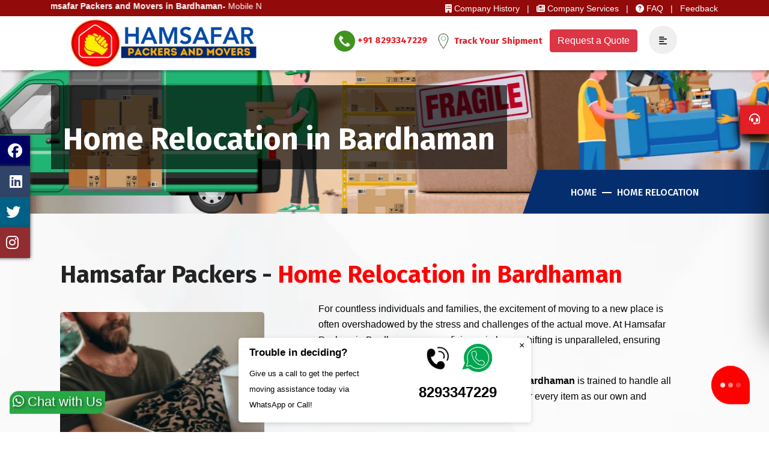

--- FILE ---
content_type: text/html; charset=UTF-8
request_url: https://hamsafarpackers.com/home-shifting-in-bardhaman
body_size: 22088
content:
<!doctype html>
<html lang="en">

<head>
  <meta charset="UTF-8">
  <meta http-equiv="x-ua-compatible" content="ie=edge">
  <title>Best Home Shifting in Bardhaman, 8293347229</title>
  <meta name="viewport" content="width=device-width, initial-scale=1">
    <meta name="description" content="We Hamsafar Packers are one of in Bardhaman's most reputable and top packers and movers company." />
  <meta name="keywords" content="" />
  <meta http-equiv="X-UA-Compatible" content="IE=Edge" />
  <link rel="canonical" href="https://hamsafarpackers.com/home-shifting-in-bardhaman" />
  <meta name="author" content="hamsafarpackers.com" />
  <meta name="copyright" content="hamsafarpackers.com" />
  <meta name="reply-to" content="support@hamsafarpackers.com" />
  <meta name="expires" content="never" />
  <meta name="og_title" property="og:title" content="Best Home Shifting in Bardhaman, 8293347229" />
  <meta property="og:type" content="website">
  <meta name="og_site_name" property="og:site_name" content="Hamsafar Packers and Movers" />
  <meta property="og:image" content="https://hamsafarpackers.com/assets/img/logo/favicon.png" />
  <meta name="og_url" property="og:url" content="https://hamsafarpackers.com/home-shifting-in-bardhaman" />
  <meta property="og:description" content="We Hamsafar Packers are one of in Bardhaman's most reputable and top packers and movers company." />
  <meta name="coverage" content="Worldwide" />
  <meta name="allow-search" content="yes" />
  <meta name="robots" content="index, follow" />
  <meta property="al:web:url" content="https://hamsafarpackers.com/home-shifting-in-bardhaman">
  <meta name="theme-color" content="#e31e25">
  <meta name="HandheldFriendly" content="True">
  <meta name="apple-mobile-web-app-capable" content="yes">
  <meta name="apple-mobile-web-app-status-bar-style" content="#e31e25">
  <meta name="googlebot" content="index, follow" />
  <meta name="allow-search" content="yes" />
  <meta name="revisit-after" content="weekly" />
  <meta name="distribution" content="global" />
  <link rel="apple-touch-icon" href="https://hamsafarpackers.com/assets/img/logo/favicon.png">
  <link rel="icon" type="image/png" href="https://hamsafarpackers.com/assets/img/logo/favicon.png" />
  <link rel="apple-touch-icon" href="https://hamsafarpackers.com/assets/img/logo/favicon.png">
  <link rel="icon" type="image/png" href="https://hamsafarpackers.com/assets/img/logo/favicon.png">
  <link rel="manifest" href="https://hamsafarpackers.com/manifest.webmanifest" />

  <script type="application/ld+json">
{
  "@context":"http://schema.org",
  "@type":"Organization",
  "name": "Hamsafar Packers and Movers",
  "url":"https://hamsafarpackers.com/home-shifting-in-bardhaman",
  "logo":"https://hamsafarpackers.com/assets/img/logo/logo.png"
}
</script>
  <script type="application/ld+json">
{
    "@context": "http://schema.org",
    "@type": "LocalBusiness",
    "name": "Hamsafar Packers and Movers",
    "url": "https://hamsafarpackers.com/home-shifting-in-bardhaman",
  "@id": "https://hamsafarpackers.com/home-shifting-in-bardhaman",
        "image": [ "https://hamsafarpackers.com/assets/img/logo/favicon.png"],
      "address": {
        "@type": "PostalAddress",
        "streetAddress": "PCQ4+894, More, near Savin Kingdom",
        "addressLocality": "Dagapur",
        "postalCode": "734003",
        "addressRegion": "Siliguri, West Bengal",
        "addressCountry": "India"
    },
  "aggregateRating": {
        "@type": "AggregateRating",
        "ratingValue": "4.8",
        "ratingCount": "31785",
        "bestRating":"5",
    "worstRating":"1"
      },
  "review": [
        {
            "@type": "Review",
            "datePublished": "20th Jul, 2023",
            "reviewBody": "Best packers in Bardhaman for local shifting and intercity relocation",
            "author": {
                "@type": "Person",
                "name": "Ankit Agarwal"
            }
        }
  ],
  "priceRange": "2500 - 50000",
    "telephone": "+918293347229",
  "email": "hamsafarpackers@gmail.com"
}
</script>
  <script type="application/ld+json">
{
  "@context" : "http://schema.org",
  "@type" : "Product",
  "sku":"HFPM5958",
  "mpn": "HFPAM595",
  "name" : "Packers and Movers Services in Bardhaman",
  "image" : "https://hamsafarpackers.com/assets/img/logo/favicon.png",
  "description" : "We Hamsafar Packers are one of in Bardhaman's most reputable and top packers and movers company.",
  "url" : "https://hamsafarpackers.com/home-shifting-in-bardhaman",
  "aggregateRating": {
    "@type": "AggregateRating",
    "ratingValue": "4.8",
    "ratingCount": "25765"
  },
  "review": {
        "@type": "Review",
        "reviewRating": {
          "@type": "Rating",
          "ratingValue": "4.8",
          "bestRating": "5"
        },
        "author": {
          "@type": "Person",
          "name": "Ankit Agarwal"
        }
    },
  "offers": {
    "@type": "Offer",
    "price": "5999.00",
    "priceCurrency": "INR",
  "priceValidUntil":"2026-12-30",
  "availability": "https://schema.org/InStock",
  "url": "https://hamsafarpackers.com/home-shifting-in-bardhaman"
  },
  "brand" : {
    "@type" : "Brand",
    "name" : "Hamsafar Packers and Movers",
    "image" : "https://hamsafarpackers.com/assets/img/logo/favicon.png"
  }
}
</script>

  <link rel="stylesheet" href="https://hamsafarpackers.com/assets/css/main.css?v=4.0" type="text/css" media="all" />
  <script type="text/javascript" src="https://hamsafarpackers.com/assets/js/vendor/modernizr-3.5.0.min.js"></script>
  <script type="text/javascript" src="https://hamsafarpackers.com/assets/js/vendor/jquery-3.2.1.min.js"></script>
  <script src="https://kit.fontawesome.com/d5dc74d659.js" crossorigin="anonymous"></script>
  <link rel="stylesheet" href="https://cdnjs.cloudflare.com/ajax/libs/baguettebox.js/1.8.1/baguetteBox.min.css">

  <style>
    .header_top_menu {
      height: 27px;
      padding: 1px 0 0;
    }

    .breadcumb-content {
      width: fit-content;
      background: #000000a3;
      padding: 0px 20px 20px 20px;
    }

    .style-two.itsoft_nav_manu {
      box-shadow: 2px 3px 3px #00000038;
    }

    .britcam-shape {
      background: #052e6f;
    }

    .style-two nav.itsoft_menu {
      margin-top: 0px
    }

    .case-study-intro {
      padding: 17px 15px;
      box-shadow: none
    }

    .case-study-details {
      padding: 50px 0 45px;
    }

    .upp {
      background: none;
      padding-top: 10px;
    }

    @media only screen and (min-width: 120px) and (max-width: 479px) {
      .itsoft_nav_manu {
        display: none;
      }
    }
  </style>
  <!-- Google tag (gtag.js) -->
  <script async src="https://www.googletagmanager.com/gtag/js?id=G-FMH2Z1P8YR"></script>
  <script>
    window.dataLayer = window.dataLayer || [];
    function gtag() { dataLayer.push(arguments); }
    gtag('js', new Date());

    gtag('config', 'G-FMH2Z1P8YR');
  </script>
</head><style>
    @media only screen and (min-width:820px) {
        .mobile-fab-wrapper {
            display: none;
        }
    }

    .row.header-bg {
        padding: 0px
    }

    .fab-wrapper {
        position: fixed;
        bottom: 3rem;
        right: 3rem;
        z-index: 9999999;
    }

    .fab-checkbox {
        display: none;
    }

    .footerbtn {
        position: absolute;
        bottom: -1rem;
        right: -1rem;
        width: 4rem;
        height: 4rem;
        background: blue;
        border-radius: 50%;
        background: #002676;
        transition: all 0.3s ease;
        z-index: 1;
        border-bottom-right-radius: 6px;
    }

    .footerbtn:before {
        content: "";
        position: absolute;
        width: 100%;
        height: 100%;
        left: 0;
        top: 0;
        border-radius: 50%;
        background-color: #002676;
    }

    .fab-checkbox:checked~.fab:before {
        width: 90%;
        height: 90%;
        left: 5%;
        top: 5%;
        background-color: #002676;
    }

    .footerbtn:hover {
        background: #002676;
    }

    .fab-dots {
        position: absolute;
        height: 8px;
        width: 8px;
        background-color: white;
        border-radius: 50%;
        top: 50%;
        transform: translateX(0%) translateY(-50%) rotate(0deg);
        opacity: 1;
        animation: blink 3s ease infinite;
        transition: all 0.3s ease;
    }

    .fab-dots-1 {
        left: 15px;
        animation-delay: 0s;
    }

    .fab-dots-2 {
        left: 50%;
        transform: translateX(-50%) translateY(-50%);
        animation-delay: 0.4s;
    }

    .fab-dots-3 {
        right: 15px;
        animation-delay: 0.8s;
    }

    .fab-checkbox:checked~.fab .fab-dots {
        height: 6px;
    }

    .footerbtn .fab-dots-2 {
        transform: translateX(-50%) translateY(-50%) rotate(0deg);
    }

    .fab-checkbox:checked~.fab .fab-dots-1 {
        width: 32px;
        border-radius: 10px;
        left: 50%;
        transform: translateX(-50%) translateY(-50%) rotate(45deg);
    }

    .fab-checkbox:checked~.fab .fab-dots-3 {
        width: 32px;
        border-radius: 10px;
        right: 50%;
        transform: translateX(50%) translateY(-50%) rotate(-45deg);
    }

    @keyframes blink {
        50% {
            opacity: 0.25;
        }
    }

    .fab-checkbox:checked~.fab .fab-dots {
        animation: none;
    }

    .fab-wheel {
        position: absolute;
        bottom: 0;
        right: 0;
        border: 1px solid #fff0;
        width: 10rem;
        height: 10rem;
        transition: all 0.3s ease;
        transform-origin: bottom right;
        transform: scale(0);
    }

    .fab-checkbox:checked~.fab-wheel {
        transform: scale(1);
    }

    .fab-action {
        font-size: 28px;
        position: absolute;
        background: #0f1941;
        width: 3.5rem;
        height: 3.5rem;
        border-radius: 50%;
        display: flex;
        align-items: center;
        justify-content: center;
        color: White;
        box-shadow: 0 0.1rem 1rem rgba(24, 66, 154, 0.82);
        transition: all 1s ease;
        opacity: 0;
    }

    .fab-checkbox:checked~.fab-wheel .fab-action {
        opacity: 1;
    }

    .fab-action:hover {
        /* background-color: #ff1616; */
        color: #fff;
    }

    .fab-wheel .fab-action-1 {
        right: -1rem;
        top: 0;
        background: #e31e25;
    }

    .fab-wheel .fab-action-2 {
        right: 3.4rem;
        top: 0.5rem;
        background: orange;
    }

    .fab-wheel .fab-action-3 {
        left: 0.5rem;
        bottom: 3rem;
        background: green;
    }

    .fab-wheel .fab-action-4 {
        left: 0;
        bottom: -1rem;
        background: blue;
    }

    @keyframes fab-updown {
        0% {
            transform: translateY(0);
        }

        50% {
            transform: translateY(-10px);
        }

        100% {
            transform: translateY(0);
        }
    }

    .updown {
        animation: fab-updown 2s infinite;
    }

    .footerbtn:before {
        background-color: red !important;
    }

    .footerbtn {
        background-color: red !important;
    }
</style>

<body>
    <div class="fab-wrapper mobile-fab-wrapper updown" style="left: 1rem; bottom: 24px; background: #28a745; /* padding: 10px; */ padding-left: 5px; z-index: 9999999;    display: inline-table; border-radius: 15px; /* height: 31px; */ padding: 5px; border-bottom-left-radius: 2px;border-top-right-radius:2px;">
        <a aria-label="whatsapp" href="https://api.whatsapp.com/send?phone=+918293347229&text=Hello+sir,+I+am+interested+in+one+of+your+services" target="_blank" style="color: #fff; font-size: 22px; text-shadow: 2px 2px 4px rgba(0, 0, 0, 0.6);">
            <i class="fab fa-whatsapp"></i> Chat with Us
        </a>
    </div>
    <div class="fab-wrapper desktop-fab-wrapper">
        <input id="fabCheckbox" type="checkbox" class="fab-checkbox" />
        <label class="fab footerbtn updown" for="fabCheckbox">
            <span class="fab-dots fab-dots-1"></span>
            <span class="fab-dots fab-dots-2"></span>
            <span class="fab-dots fab-dots-3"></span>
        </label>


        <div class="fab-wheel">
            <a aria-label="phone-number" href="tel:8293347229" class="fab-action fab-action-1">
                <i class="fas fa-phone"></i>
            </a>
            <a aria-label="email" href="mailto:support@hamsafarpackers.com" class="fab-action fab-action-2">
                <i class="fas fa-envelope"></i>
            </a>
            <a aria-label="whatsapp" href="https://api.whatsapp.com/send?phone=+918293347229&text=Hello+sir,+I+am+interested+in+one+of+your+services" target="_blank" class="fab-action fab-action-3">
                <i class="fab fa-whatsapp"></i>
            </a>

        </div>
    </div>


    </div>

    <div class="header_top_menu d-flex align-items-center">
        <div class="container">

            <div class="row d-flex align-items-center">
                <div class="col-lg-4 col-sm-4">
                    <div class="header_top_menu_address">
                        <div class="header_top_menu_text">
                            <marquee behavior="scroll" loop="infinite" direction="left" style="color: #fff;"><small>
                                    <b>Hamsafar Packers and Movers in Bardhaman- </b>Mobile No:<span style="color:#fff; font-weight:bold;"> 8293347229</span>
                                    And
                                    Movers Bardhaman</small></marquee>

                        </div>
                    </div>
                </div>

                <div class="col-lg-8 col-sm-8">
                    <div class="header_top_menu_address">
                        <div class="header-top-right-single-item" style="padding-bottom: 5px;">
                            <div class="header-top-right-icon-area">
                                <ul>
                                    <li>
                                        <a href="https://hamsafarpackers.com/about">
                                            <small><i class="fas fa-building"></i> Company History &nbsp;&nbsp;|</small>
                                        </a>
                                    </li>

                                    <li>
                                        <a href="https://hamsafarpackers.com/packers-movers-in-indian-states">
                                            <small><i class="fa fa-newspaper"></i> Company Services &nbsp;&nbsp;|</small>
                                        </a>
                                    </li>
                                    <li>
                                        <a href="https://hamsafarpackers.com/faq">
                                            <small><i class="fa fa-question-circle"></i> FAQ &nbsp;&nbsp;|</small>
                                        </a>
                                    </li>
                                    <li>
                                        <a href="https://hamsafarpackers.com/customer-feedback">
                                            <small><i class="fas fa-quote-left-"></i>Feedback</small>

                                        </a>

                                    </li>

                                </ul>
                            </div>
                        </div>
                    </div>
                </div>
            </div>
        </div>
    </div>
    <style>
        .style-two.itsoft_nav_manu {
            height: 90px !important;
            margin-bottom: -61px !important;
        }

        .sidebar-widget-container {
            background-color: transparent;
        }
    </style>
    <div id="sticky-header" class="itsoft_nav_manu style-two" style="z-index:999;">
        <div class="container header-nav">
            <div class="row header-bg align-items-center">
                <div class="col-lg-5">
                    <div class="logo" style="position: static;">
                        <a class="logo_img" href="https://hamsafarpackers.com/" title="">
                            <img src="https://hamsafarpackers.com/assets/img/logo/logo.png" class="img-show" alt="logo1" />
                        </a>
                        <a class="main_sticky" href="https://hamsafarpackers.com/" title="">
                            <img src="https://hamsafarpackers.com/assets/img/logo/logo.png" class="img-show" style="width:250px;" alt="logo2" />
                        </a>
                    </div>
                </div>
                <div class="col-lg-7 pl-0 pr-0">
                    <nav class="itsoft_menu" style="text-align: left;margin-top:-14px;">
                        <ul class="nav_scroll">
                            <li>
                                <a href="tel:8293347229" style="color:#e31e25;font-weight:bold;">
                                    <img src="https://hamsafarpackers.com/assets/img/logo/phone.png" style="width:35px;height:auto;" alt="call"> +91 8293347229</a>
                            </li>
                            <li>
                                <a href="https://hamsafarpackers.com/tracking" style="color:#e31e25;">
                                    <img src="https://hamsafarpackers.com/assets/img/logo/track.png" style="width:25px;height:auto;" alt="map"> <b>Track Your Shipment</b>
                                </a>
                            </li>
                        </ul>
                        <div class="header-button">
                            <button type="button" class='btn btn-danger' data-toggle="modal" data-target="#qteModal"> Request a Quote </button>
                        </div>
                        <div class="search-box-btn search-box-outer">
                            <div class="nav-btn navSidebar-button"><a href="#" aria-label="navSidebar"><i class="fas fa-align-left"></i></a></div>
                        </div>
                    </nav>
                </div>
            </div>
        </div>
    </div>
    <style>
        @media (min-width: 1200px) and (max-width: 1500px) {
            a.logo_img img {
                width: 317px !important;
                padding-bottom: 11px;
                padding-top: 5px;
            }
        }

        @media screen and (min-width: 1500px) {
            .img-show {
                width: 350px !important;
                padding-bottom: 10px;
            }
        }

        @media screen and (min-width: 768px) and (max-width: 991px) {
            .img-show-mobile {
                width: 362px !important;
                padding-bottom: 0px;
            }
        }

        @media screen and (max-width: 768px) {
            .img-show-mobile {
                width: 290px !important;
                padding-bottom: 0px;
            }
        }

        @media (min-width: 992px) and (max-width: 1199px) {
            a.logo_img img {
                width: 317px !important;
                padding-bottom: 10px !important;
            }
        }

        @media (min-width: 1200px) and (max-width: 1500px) {

            a.main_sticky img {
                width: 317px !important;
                padding-bottom: 16px !important;
            }

        }

        .list-style-two a {
            color: #e31e25;
            font-weight: 300;
        }

        ul.list-style-two li span {
            font-size: 20px;
            font-weight: 600;
            color: #e31e25;
            margin: -8 1px 6 0px;
        }

        ul.list-style-two li {
            display: block;
            list-style: none;
            color: #212116;
            padding: 16px 0 0;
            overflow: hidden;
            font-family: 'Fira Sans';
        }
    </style>
    <div class="mobile-menu-area d-sm-block d-md-block d-lg-none sticky" style="border-top: none;background:#fff !important;">
        <div class="row align-items-center" style="height: 80px;">
            <div class="col-9">
                <div class="logo" style="position: static;">
                    <a class="logo_img" href="https://hamsafarpackers.com/" title="">
                        <img src="https://hamsafarpackers.com/assets/img/logo/logo.png" class="img-show-mobile" alt="logo3" />
                    </a>
                    <a class="main_sticky" href="https://hamsafarpackers.com/" title="">
                        <img src="https://hamsafarpackers.com/assets/img/logo/logo.png" class="img-show-mobile" alt="logo4" />
                    </a>
                </div>
            </div>
            <div class="col-3">
                <div class="search-box-btn search-box-outer">
                    <div class="nav-btn navSidebar-button"><a href="#" aria-label="navSidebar"><i class="fas fa-align-left"></i></a></div>
                </div>
            </div>
        </div>
    </div>

    <!-- Sidebar Cart Item -->
    <div class="xs-sidebar-group info-group">
        <div class="xs-sidebar-widget bg-shadow">
            <div class="sidebar-widget-container">
                <div class="widget-heading">
                    <p class="close-side-widget" style="cursor: pointer;">
                        <i class="far fa-times-circle" style="position: relative; "></i>
                    </p>
                </div>
                <div class="sidebar-textwidget">
                    <!-- Sidebar Info Content -->
                    <div class="sidebar-info-contents">
                        <div class="content-inner container">
                            <div class="row">
                                <div class="col-lg-3 col-md-6">
                                    <div class="nav-logo" style="margin: 0px;">
                                        <a href="https://hamsafarpackers.com/"><img src="https://hamsafarpackers.com/assets/img/logo/logo.png" class="img-fluid" alt="logo" /></a>
                                    </div>
                                    <div class="contact-info">
                                        <ul class="list-style-two">
                                            <li><span><i class="fa fa-map-marker"></i></span> Darjeeling More, near Savin Kingdom, Dagapur, Siliguri, West Bengal 734003</li>
                                            <li><span><i class="fa fa-phone"></i></span> <a href='tel:+918293347229'>+91 8293347229</a></li>
                                            <li><span><i class="fa fa-envelope"></i></span> <a href='mailto:support@hamsafarpackers.com'>support@hamsafarpackers.com</a></li>
                                        </ul>
                                    </div>
                                    <ul class="social-box">
                                        <li class="facebook"><a href="https://www.facebook.com/profile.php?id=61551834669821" class="fab fa-facebook-f" aria-hidden="true" target="_blank"></a></li>
                                        <li class="instagram"><a href="https://www.instagram.com/hamsafarpackersandmovers/" class="fab fa-instagram" aria-hidden="true" target="_blank"></a></li>
                                        <li class="twitter"><a href="https://twitter.com/hamsafarpm" class="fab fa-twitter" aria-hidden="true" target="_blank"></a></li>

                                        <li class="youtube"><a href="https://www.linkedin.com/in/hamsafar-packers-and-movers-52871a294/" class="fab fa-linkedin" aria-hidden="true" target="_blank"></a></li>
                                    </ul>
                                </div>
                                <div class="col-lg-3 col-md-6">
                                    <div class="contact-info">
                                        <h5><a href="https://hamsafarpackers.com/" class="main_nav">Home</a></h5>
                                        <h5><a href="https://hamsafarpackers.com/contacts" class="main_nav">Contact Us</a></h5>
                                        <h5><a href="https://hamsafarpackers.com/packers-movers-in-indian-states" class="main_nav">Our Branches</a></h5>
                                    </div>
                                </div>
                                <div class="col-lg-3 col-md-6">
                                    <div class="contact-info">
                                        <p class="main_nav">Company</p>
                                        <ol class="sub-menu">
                                            <li><a href="https://hamsafarpackers.com/about">About Us</a></li>
                                            <li><a href="https://hamsafarpackers.com/why-choose-us">Why Choose Us</a></li>
                                            <li><a href="https://hamsafarpackers.com/faq">FAQ</a></li>
                                            <li><a href="https://hamsafarpackers.com/reviews">Complaints & Reviews</a></li>
                                            <li><a href="https://hamsafarpackers.com/franchise">Become a Partner</a></li>
                                            <li><a href="https://hamsafarpackers.com/iba-approved-packers-in-siliguri">IBA Approved</a></li>
                                            <li><a href="#">Gallery</a></li>
                                            <li><a href="#">Video</a></li>
                                            <li><a href="https://hamsafarpackers.com/blog">Blog</a></li>
                                        </ol>
                                    </div>
                                </div>
                                <div class="col-lg-3 col-md-6">
                                    <div class="contact-info">
                                        <p class="main_nav">Services</i></p>
                                        <ul class="sub-menu">
                                            <li><a href="https://hamsafarpackers.com/home-shifting-in-siliguri">Home
                                                    Relocation</a></li>
                                            <li><a href="https://hamsafarpackers.com/office-shifting-in-siliguri">Office
                                                    Relocation</a></li>
                                            <li><a href="https://hamsafarpackers.com/siliguri-packing-moving">Packing and
                                                    Unpacking</a></li>
                                            <li><a href="https://hamsafarpackers.com/siliguri-loading-unloading">Loading and
                                                    Unloading</a></li>
                                            <li><a href="https://hamsafarpackers.com/bike-transportation-in-siliguri">Bike
                                                    Transportation</a></li>
                                            <li><a href="https://hamsafarpackers.com/car-transportation-in-siliguri">Car
                                                    Transportation</a></li>
                                            <li><a href="https://hamsafarpackers.com/warehouse-storage-in-siliguri">Warehouse
                                                    Storage</a></li>
                                            <li><a href="https://hamsafarpackers.com/secure-insurance-in-siliguri">Insurance
                                                    Services</a></li>
                                        </ul>
                                    </div>
                                </div>
                            </div>
                        </div>
                    </div>
                </div>
            </div>
        </div>
    </div>
    <div class="modal fade" id="qteModal" tabindex="-1" role="dialog" aria-labelledby="qteModal" aria-hidden="true">
	<div class="modal-dialog" role="document">
		<div class="modal-content">
			<div class="modal-header">
				<h5 class="modal-title">Request a Quotation</h5>
				<button type="button" class="close" data-dismiss="modal" aria-label="Close" onclick="setClose()" style="z-index:99999;">
					<span aria-hidden="true">&times;</span>
				</button>
				<div class="hero-shape-two2 rotateme" style="height: 30px;width: 25px;">
					<img src="https://hamsafarpackers.com/assets/images/slider/circle3.png" alt="shape-1" style="filter:invert(50%)">
				</div>
			</div>
			<div class="modal-body">

				<form method="post" id="qteform8" onsubmit="return false" class="row">

					<div class="col-sm-6">
						<label>Name *</label>
						<input type="text" name="name" class="form-control">
					</div>

					<div class="col-sm-6">
						<label>Mobile *</label>
						<input type="tel" name="phone" class="form-control">
					</div>
					<div class="col-sm-6">
						<label>Email</label>
						<input type="email" name="email" class="form-control">
					</div>
					<div class="col-6">
						<label>Moving From *</label> <input type="text" name="mfrom" id="mfromqt" value="Bardhaman West Bengal" class="form-control">
					</div>
					<div class="col-6">
						<label>Moving To *</label> <input type="text" name="mto" class="form-control">
					</div>

					<div class="col-sm-12">
						<label>Query *</label>
						<textarea name="message" class="form-control" style="height: 50px"></textarea>
					</div>

					<div class="col-sm-12 text-left">
						<br>
						<div id="resultqt8"></div>
						<input id="submitbtnqt8" type="submit" value="Submit Request" class="btn btn-danger"> <input type="reset" value="Clear" onclick="$('#resultqt8').html('');" class="btn btn-outline-danger">
					</div>
				</form>
				<script type="text/javascript">
					$(function() {
						$('#submitbtnqt8').click(function() {
							$.ajax({
								type: "POST",
								url: "https://hamsafarpackers.com/contacts/booking",
								data: $("#qteform8").serialize(),
								beforeSend: function() {
									$('#resultqt8').html('<p style="color:red">Please wait...</p>');
								},
								success: function(data) {
									$('#resultqt8').empty();
									if (data == '1') {
										data = "<div class='alert alert-success'><h4>Success ! Thanks for your Enquiry.</h4></div>";
										$("#qteform8").trigger('reset');
									}
									$('#resultqt8').html(data);
								}
							});
						});
					});
				</script>
			</div>
		</div>
	</div>
</div>    
<div id="sidebar" class="d-none d-sm-block">
    <div class="social facebook " style="background:#000063;">
        <a href="https://www.facebook.com/profile.php?id=61551834669821" class="social-a" target="_blank">
            <p class="social-p">Like on Facebook <i class="fab fa-facebook "></i> </p>
        </a>
    </div>
    <div class="social google" style="background:#304369;">
        <a href="https://www.linkedin.com/in/hamsafar-packers-and-movers-52871a294/" target="_blank" class="social-a">
            <p class="social-p">&nbspAdd on Linkedin<i class="fab fa-linkedin"></i> </p>
        </a>
    </div>
    <div class="social twitter" style="background:#006085;">
        <a href="https://twitter.com/hamsafarpm" target="_blank" class="social-a">
            <p class="social-p">Follow on Twitter<i class="fab fa-twitter"></i> </p>
        </a>
    </div>
    <div class="social linkedin" style="background:#912c31;">
        <a href="https://www.instagram.com/hamsafarpackersandmovers/" target="_blank" class="social-a">
            <p class="social-p">Follow on Instagram<i class="fab fa-instagram"></i> </p>
        </a>
    </div>
</div>    <style>
    .toggle{
    box-shadow: 0 8px 16px 0 rgba(10,10,10,10.20), 0 6px 20px 0 rgba(10,10,10,10.49) !important;
    }
    .sidebar-contact {top: 50%;}
    </style>
<div class="sidebar-contact">
    <div class="toggle">
    <i class="fa fa-headset"></i>
    </div>
    <h3>Get In Touch</h3>
    <div class="scroll">
    <form id="formgetintouch" method="post" onsubmit="return false">
            <input type="text" name="name" placeholder="Name*">
            <input type="email" name="email" placeholder="Email*">
            <input type="rel" name="phone" placeholder="Phone Number*">
            <textarea placeholder="Message here.." name="message"></textarea>
            <div id="resultgetintouch"></div>
            <input id="submitgetintouch" value="Submit Request" type="submit" name="" value="send">
        </form>
    </div>
</div>
<script type="text/javascript">
	$(function() {
		$('#submitgetintouch').click(function() {
			$.ajax({
				type: "POST",
				url: "https://hamsafarpackers.com/contacts/home_submit",
				data: $("#formgetintouch").serialize(),
				beforeSend: function() {
					$('#resultgetintouch').html('<p style="color:red">Please wait...</p>');
				},
				success: function(data) {
					$('#resultgetintouch').empty();
					if (data == '1') {
						data = "<div class='alert alert-success'><h4>Success ! Thanks for your Enquiry.</h4></div>";
						$("#formgetintouch").trigger('reset');
					}
					$('#resultgetintouch').html(data);
				}
			});
		});
	});
    $(document).ready(function() {
        $('.toggle').click(function() {
            $('.sidebar-contact').toggleClass('active')
            $('.toggle').toggleClass('active')
        })
    })
</script><main>
   <div class="breadcumb-area d-flex align-items-center">
    <div class="container">
        <div class="row d-flex align-items-center">
            <div class="col-lg-12">
                <div class="breadcumb-content">
                <h1>Home Relocation in Bardhaman</h1>
                </div>
            </div>
            <div class="britcam-shape">
                <div class="breadcumb-content upp">
                    <ul>
                        <li><a href="https://hamsafarpackers.com/">Home</a></li>
                        <li><a href="https://hamsafarpackers.com/home-shifting-in-bardhaman" class="no_ar">Home
                                Relocation</a></li>
                    </ul>
                </div>
            </div>
        </div>
    </div>
</div>
<div class="case-study-details">
    <div class="container">
        <div class="case-study-intro">
            <div class="row align-items-center">
                <div class=" col-sm-12 col-md-12 col-lg-12 wow fadeInUp">
                    <div class="csd-title pb-20 ">
                        <h4 style="font-size:250%;">Hamsafar Packers - <span style="color:red;">Home Relocation in
                                Bardhaman</span></h4>
                    </div>
                </div>
                <div class=" col-sm-12 col-md-6 col-lg-4 wow fadeInUp">
                    <div class="csd-thumb pb-10">
                        <img src="https://hamsafarpackers.com/assets/gallery/homeshifting.png" alt="Hamsafar PACKERS AND MOVERS"
                            style="height:450px;width:100%;border-radius:5px;">
                    </div>
                </div>
                <div class=" col-sm-12 col-md-6 col-lg-8 wow fadeInUp">
                    <div class="csd-info">
                        <p class="home-text1"> For countless individuals and families, the excitement of moving to a new place 
                            is often overshadowed by the stress and challenges of the actual move. At Hamsafar Packers                            in Bardhaman, our proficiency in home shifting is unparalleled, ensuring that your transition is
                             smooth and free of worries.


                        </p>
                        <p class="home-text1">Our professional team at <b>Hamsafar Packers in Bardhaman</b> is trained to handle all your belongings with the utmost care. We consider every item as our own and ensure its safe delivery.</p>
<p class="home-text1">Choosing <strong>Hamsafar Packers in Bardhaman</strong> ensures peace of mind. Our dedicated team is committed to providing seamless and hassle-free relocation experiences, making us a preferred choice in the city.</p>
<p class="home-text1">Safety and customer satisfaction are our topmost priorities. At <strong>Hamsafar Packers in Bardhaman</strong>, we employ the latest equipment and transportation vehicles to ensure the integrity of your belongings remains intact.</p>
<p class="home-text1">So, the next time you're looking for reliable movers and packers, remember that <b>Hamsafar Packers in Bardhaman</b> stands unparalleled in service quality, commitment, and customer trust.</p>


                    </div>
                </div>
                <div class=col-lg-12>
                    <!-- work process -->
<style>
@-webkit-keyframes fading {
    from {
        opacity: 0;
    }

    to {
        opacity: 1;
    }
}

@-moz-keyframes fading {
    from {
        opacity: 0;
    }

    to {
        opacity: 1;
    }
}

@keyframes fading {
    from {
        opacity: 0;
    }

    to {
        opacity: 1;
    }
}

.invisible1 {
    opacity: 0;
    -webkit-animation: fading ease-in 1s;
    animation: fading ease-in 1s;
    -webkit-animation-fill-mode: forwards;
    animation-fill-mode: forwards;
    -webkit-animation-duration: 1s;
    animation-duration: 1s;
    transition: all 1s ease;
    margin-bottom:30px;
}

.invisible1.one {}

.invisible1.two {
    -webkit-animation-delay: 0.15s;
    animation-delay: 0.15s
}

.invisible1.three {
    -webkit-animation-delay: 0.30s;
    animation-delay: 0.30s;
}

.invisible1.four {
    -webkit-animation-delay: .45s;
    animation-delay: 0.45s;
}

.workprocessclass {
    background-color: #ffbc0957;
    text-align: center;
}

.invisible1 img {
    background-color: #fff;
    border: 1px solid white;
    border-radius: 10px;
    filter: drop-shadow(8px 8px 10px gray) transition: all 1s ease;
    ;
    
}
.row--m  {
        padding-top: 40px;
    }
   
    
        
</style>
<div class="container-fuild workprocessclass">
    <div class="container " id="workprocess ">


        <h4 style="font-size:200%;padding-top:24px; padding-buttom:40pxfont-weight:bold;"> Our <span style="color:#c40404;">Shifting
                Process</span></h4>
    

         <div class="row is-animated mt-5">


            <div class="col-lg-3 sm-6 invisible1 one  wow fadeInDown">
                
                <img src="https://hamsafarpackers.com/assets/images/project/2.png" alt="Hand shake pic" loading="lazy" style="border-radius:50px; width:80px;height:80px;"
                    class="mb-2">
                    

                <h5 class="mb-3">Assign us Service</h5>
                <p style=
                "    color: #232323;">This is the initial stage where the company assigns a team or personnel to handle a particular moving project. </p>

            </div>
            <div class="col-lg-3 sm-6 invisible1 two  wow fadeInDown" >
                <img src="https://hamsafarpackers.com/assets/images/project/1.png" alt="-loaging pic" loading="lazy" style="border-radius:50px; width:80px;height:80px;"
                    class="mb-2">
                    
                <h5 class="mb-3">Loading and Packing </h5>
                <p style=
                "    color: #232323;">
                Once the inventory is noted and the customer's requirements are understood, the company starts the packing process.</p>

            </div>
            <div class="col-lg-3 sm-6 invisible1 three  wow fadeInDown">
                <img src="https://hamsafarpackers.com/assets/images/project/4.png" alt=" truck pic" loading="lazy" style="border-radius:50px; width:80px;height:80px;"
                    class="mb-2">
                <h5 class="mb-3">Transportation Service</h5>
                <p style=
                "    color: #232323;">The packed goods are transported to the destination. The mode of transportation can vary based on distance,
                     the volume of goods, and customer's preference. </p>

            </div>
            <div class="col-lg-3 sm-6 invisible1 four  wow fadeInDown">
                <img src="https://hamsafarpackers.com/assets/images/project/3.png" alt="uloading pic" loading="lazy" style="border-radius:50px; width:80px;height:80px;"
                    class="mb-2">
                <h5 class="mb-3">Unpacking And Unloading </h5>
                <p style=
                "    color: #232323;"> Upon reaching the destination, the movers unload the items from the vehicle. 
                </p>

            </div>
        </div> 
    </div>
</div>
<!-- end work process section -->                </div>
                <div class="col-sm-12 col-md-6 col-lg-8 wow fadeInUp">
                    <div class="csd-info">
                        <h5 style="font-size:200%;"><span style="color:red;">Most reasonable</span> home relocation
                            services </h5>
                            <p class="home-text1">Our dedicated team at <b>Hamsafar Packers in Bardhaman</b> believes that each customer's requirements are unique. Hence, we provide customized solutions tailored to meet each individual's relocation needs.</p>

<p class="home-text1">With a focus on innovation, we <strong>continuously upgrade our packaging techniques</strong> and materials to provide better safety and security for your items. Our staff is trained to adapt to the latest packaging methods, ensuring your valuables remain intact throughout the transit.</p>

<p class="home-text1">One of our core values at <b>Hamsafar Packers in Bardhaman</b> is to ensure timely delivery. Our logistics team meticulously plans every move, ensuring a swift and seamless relocation experience for our clients.</p>

<p class="home-text1">Feedback is paramount for our growth. Post every relocation, we encourage our clients to share their experience with us. This enables us to improve and provide even better services in the future.</p>

<p class="home-text1">In the end, our mission at <b>Hamsafar Packers in Bardhaman</b> is not just to move your belongings but to earn your trust and satisfaction. With our dedicated team, state-of-the-art techniques, and unwavering commitment, we aim to set the standard for packing and moving services in Bardhaman.</p>

                    </div>
                </div>
                <div class="col-sm-12 col-md-6 col-lg-4 wow fadeInUp">
                    <div class="csd-thumb pb-10">
                        <div class="container formdesgin mt-5 mb-5">
    <span style='font-size: 18px; margin-left: 4px; font-weight:bold;'>Packers and Movers Bardhaman, Enquiry Form for <span style='color:#001370;'>Best Rates</span> and <span style='color:#001370;'>Professional Services!</span></span>
    <ul>
    <li class='mt-2' style='list-style: none;font-size:x-large;'>
    <a href='tel:8293347229' style='color:#e31e25;font-weight:bold;'>
    <img src='https://hamsafarpackers.com/assets/img/logo/phone.png' style='width:35px;height:auto;' alt='call'> +91 8293347229</a> 
    <span class='animated-truck-border'>  <img src='https://hamsafarpackers.com/assets/images/about/truck.webp' class='animated-truck' alt='Truck image' style='width: 50px;height:17px;'></span>
    </li></ul>
    <form method="post" id="qteform1" onsubmit="return false" class="row mt-3 mb-5">
        <div class="col-sm-6">
            <label>Name *</label>
            <input type="text" name="name" placeholder="Full Name" class="form-control">
        </div>
        <div class="col-sm-6">
            <label>Phone *</label>
            <input type="tel" name="phone" placeholder="Phone Number" class="form-control">
        </div>
        <!-- <div class="col-sm-12">
            <label>Email</label>
            <input type="email" name="email" placeholder="Email Address" class="form-control">
        </div> -->



        <div class="col-sm-6">
            <label>Moving From *</label> <input type="text" name="mfrom" placeholder="Moving From" value="Bardhaman West Bengal" class="form-control">
        </div>
        <div class="col-sm-6">
            <label>Moving To *</label> <input type="text" name="mto" placeholder="Moving To" class="form-control">
        </div>

        <div class="col-sm-12">
            <textarea name="message" class="form-control" placeholder="Message" style="height: 110px"></textarea>
        </div>

        <div class="col-sm-12 text-left" style="margin-top:5px;">
            <div id="resultqt1"></div>
            <input id="submitbtnqt1" type="submit" style="width:150px; background:#0d5c23;" value="Submit" class="btn btn-success text-white"> <input id="resetbtn1" type="reset" style="background:white;" value="Clear" onclick="$('#resultqt1').html('');" class="btn btn-secondary ">

        </div>
    </form>
    <script type="text/javascript">
        $(function() {
            $('#submitbtnqt1').click(function() {
                $.ajax({
                    type: "POST",
                    url: "https://hamsafarpackers.com/contacts/booking",
                    data: $("#qteform1").serialize(),
                    beforeSend: function() {
                        $('#resultqt1').html('<p style="color:rgb(147 10 10)">Please wait...</p>');
                    },
                    success: function(data) {
                        $('#resultqt1').empty();
                        if (data == '1') {
                            data =
                                "<div class='alert alert-success'><h4>Success ! Thanks for contacting us.</h4></div>";
                            $("#qteform1").trigger('reset');
                        }
                        $('#resultqt1').html(data);
                    }
                });
            });
        });
    </script>
</div>
<style>
    .formdesgin {
        background: #fff;
        border: 2px solid yellow;
        border-radius: 30px;
        z-index: 999999 !important;
    }

    .formdesgin h3 {
        color: #000;
    }

    #quteform1 {
        width: 100px;
    }

    #qteform1 ::placeholder {
        color: #000;
        font-weight: normal;
        font-size: 90%;
    }

    #qteform1 input {
        margin-bottom: 9px;
        color: black;
        background: #fff;
        border: 1px solid black;
    }

    #resultqt1 input {
        background: black;
    }

    #qteform1 p {
        margin-bottom: 0px;
    }

    #qteform1 div label {
        margin: -7px 5px;
        height: 16px;
        line-height: 15px;
        font-size: 12px;
        background: white;
        position: absolute;
        width: fit-content
    }

    #qteform1 input {
        margin-bottom: 9px;
        font-size: 100%;
    }

    #qteform1 textarea {
        background: #fff;
        border: 1px solid black;
        color: #000;
    }

    #submitbtnqt1:hover {
        background-color: green !important;
    }

    #resetbtn1:hover {
        background-color: green !important;
    }

    @media only screen and (max-width:820px) {
        @keyframes truckAnimation {
            0% {
                transform: translateX(-10px);
            }

            50% {
                transform: translateX(10px);
            }

            100% {
                transform: translateX(-10px);
            }
        }

        .animated-truck-border {
            border-bottom: 5px solid black;
            margin-top: -5px;
            padding-left: 0px;
            padding-right: 10px;

        }
    }

    @media only screen and (min-width:820px) {
        @keyframes truckAnimation {
            0% {
                transform: translateX(-10px);
            }

            50% {
                transform: translateX(110px);
            }

            100% {
                transform: translateX(-10px);
            }
        }

        .animated-truck-border {
            border-bottom: 5px solid black;
            margin-top: -5px;
            padding-left: 0px;
            padding-right: 120px;

        }
    }


    .animated-truck {
        animation: truckAnimation 4s infinite;
    }

    .animated-truck-border {
        border-bottom: 5px solid black;
        /* Border style remains static */

    }
</style>                    </div>
                </div>
                <div class="col-lg-12">
                                    </div>

            </div>
        </div>

    </div>
</div>
 <!-- gallery section -->
 <div class="container">
    <!-- Achivement Section -->
    <style>
.achivement {
    background-color: rgb(147 10 10);
}
</style>
<!-- Our achivement Section -->
<div class="container-fuild achivement wow fadeInDown">
    <div class="container  mb-5">

        <div class="row">
            <div class="col-lg-12">
                <div class="couter-top-title">
                    <h3 style="padding-top:40px;"> Hamsafar Packers <span style="color:#ffffff;font-weight:bold;">Achievements</span> </h3>
                </div>
            </div>
            <div class="col-lg-3 col-md-6 col-6">
                <div class="counter-single-box">
                    <div class="counter-title">
                        <h4 class="counter">1,456</h4>
                        <span>+</span>
                        <p style="color:white;">Happy Clients</p>
                    </div>
                </div>
            </div>
            <div class="col-lg-3 col-md-6 col-6">
                <div class="counter-single-box">
                    <div class="counter-title">
                        <h4 class="counter">234</h4>
                        <span>+</span>
                        <p style="color:white;">Awards</p>
                    </div>
                </div>
            </div>
            <div class="col-lg-3 col-md-6 col-6">
                <div class="counter-single-box">
                    <div class="counter-title">
                        <h4 class="counter">1,230</h4>
                        <span>+</span>
                        <p style="color:white;">Total Hours</p>
                    </div>
                </div>
            </div>
            <div class="col-lg-3 col-md-6 col-6">
                <div class="counter-single-box">
                    <div class="counter-title">
                        <h4 class="counter">2,188</h4>
                        <span>+</span>
                        <p style="color:white;">Projects Complete</p>
                    </div>
                </div>
            </div>
        </div>
    </div>
</div>
<!-- end our achivement section -->    <!-- End achivement section -->
    <!-- Certificate Section -->
        <!-- End Certificate Section -->
    <!-- View Point Section -->
        <!-- End View Point Section -->
    <style>
    .mybox a {
        color: black;
        font-size: 75%;
        font-weight: bold;
        margin-top: 5px;
    }
    .mybox {
        background: white;
        transition: all 0.5s ease;
        border-radius: 0px;
        text-align: center;
        margin: 15px 0px;
		width:70%;
        line-height: 0.9;
    }
    .mybox:hover {
        transform: translateY(-5px);
        backgroung-color:#f4511e;
    }
    .mybox img {
        width: 100%;
        display: block;
        margin: 0 auto -5px;
    }
    .citycall {
        float: right;
        margin: 58px 42px 1px 5px;
        z-index: 99999;
    }
    .citylinkcontainer {
        background: #ffffff;
        border-radius: 10px;
        margin-bottom:30px;
        padding: 20px;
    }
    @media only screen and (max-width: 820px) {
        .citycall{
            text-align:center;
        }
    }
</style>
<div class='citylink md-5 wow fadeInUp'>
    <div class='container citylinkcontainer'>
        <div class='citylink-inner'>
            <div class='row citylink-inner-box'><div class='col-sm-3 col-6 wow fadeInUp'>
            <div class='mybox'>
                <a href='https://hamsafarpackers.com/car-transportation-in-bardhaman'><img src='https://hamsafarpackers.com/assets/icons/car.png' alt='Car Shifting in Bardhaman'/>
                Car Shifting in Bardhaman</a>
            </div>
        </div><div class='col-sm-3 col-6 wow fadeInUp'>
            <div class='mybox'>
                <a href='https://hamsafarpackers.com/bike-transportation-in-bardhaman'><img src='https://hamsafarpackers.com/assets/icons/bike.png' alt='Bike Shifting in Bardhaman'/>
                Bike Shifting in Bardhaman</a>
            </div>
        </div><div class='col-sm-3 col-6 wow fadeInUp'>
            <div class='mybox'>
                <a href='https://hamsafarpackers.com/home-shifting-in-bardhaman'><img src='https://hamsafarpackers.com/assets/icons/home2.png' alt='Home Shifting in Bardhaman'/>
                Home Shifting in Bardhaman</a>
            </div>
        </div><div class='col-sm-3 col-6 wow fadeInUp'>
            <div class='mybox'>
                <a href='https://hamsafarpackers.com/office-shifting-in-bardhaman'><img src='https://hamsafarpackers.com/assets/icons/of.png' alt='Office Shifting in Bardhaman'/>
                Office Shifting in Bardhaman</a>
            </div>
        </div></div>
</div>
</div>
</div>    <!-- Our Clinet  -->
        <!-- End Our Client Section -->
    <!-- blogs Section -->
    
    <!-- End blogs section -->
</div></main><script type="text/javascript">
    $(function () {
        $('#submitnewsletter').click(function () {
            $.ajax({
                type: "POST",
                url: "https://hamsafarpackers.com/contacts/newsletter",
                data: $("#formnewsletter").serialize(),
                beforeSend: function () {
                    $('#status_newsletter').html('<p style="color:red">Please wait...</p>');
                },
                success: function (data) {
                    $('#status_newsletter').empty();
                    if (data == '1') {
                        data =
                            "<div class='alert alert-success'><span>Success ! Thanks for your Enquiry.</span></div>";
                        $("#formnewsletter").trigger('reset');
                    }
                    $('#status_newsletter').html(data);
                }
            });
        });
    });
</script>
<div class="callout-main ">

    <div class="callout ">

        <span class="closebtn" onclick="this.parentElement.style.display='none';">×</span>
        <div class="callout-content">
            <p class="callout-title">Trouble in deciding? </p>
            <p class="callout-des">Give us a call to get the perfect moving assistance today via WhatsApp or
                Call!</p>
        </div>

        <div class="callout-button">
            <ul class="list-inline sitemap">
                <li>
                    <a href="tel:+91 8293347229">
                        <img src="https://hamsafarpackers.com/assets/img/home/call1.png" style="height:50px;" class="img-responsive" alt="call"> 
                    </a>
                </li>
                <li> <a href="https://api.whatsapp.com/send?phone=+918293347229&text=Hello+sir,+I+am+interested+in+one+of+your+services"
                        target="_blank">
                        <img src="https://hamsafarpackers.com/assets/img/home/whatsapp1.png" style="height:50px;"
                            class="img-responsive" alt="whatsapp"></a> </li>
            </ul>
            <p class="callout-title2" style="font-size:150%; color:black;">  8293347229</p>

        </div>


    </div>
</div>

<style>

    @media screen and (max-width:612px) {
            .callout-main{
                display:none !important;
            }
        }



.callout-main {
    position: fixed;
    bottom: 1rem;
    left: 50%;
    transform: translate(-50%);
    width: 100%;
    z-index: 9999;
    display: flex;
    justify-content: center;
}

.callout {
    position: relative;
    max-width: 487px;
    width: calc(100% - 2 * var(--layout-padding));
    box-shadow: rgba(0, 0, 0, 0.15) 0 2px 8px;
    background-color: #ffffff;
    border-radius: 5px;
}

.callout-image {
    display: flex;
    width: 20%;
    float: left;
}

.callout-img {
    border-radius: 20px;
    width: 164px;
}

.closebtn {
    position: absolute;
    top: 0.5rem;
    right: -1rem;
    display: grid;
    height: 2.5rem;
    width: 2.5rem;
    cursor: pointer;
    place-items: center;
    margin: -0.5rem -0.25rem -0.5rem 0.5rem;
    display: inline-block;
}

.callout-content {
    display: block;
    width: 50%;color:#000;
    float: left;
}

.callout-title {
    font-size: 17px;
    line-height: 2.4375rem;
    font-weight: bolder;
    margin-top: 5px;
    padding-left: 18px;
}

.callout-des {
    font-size: 13px;
    padding-left: 18px;
    margin-top: -13px;
}

.callout-button {
    display: grid;
    grid-template-areas: gap: .5rem;
    width: 50%;
    margin-top: 10px;
    text-align: center;
}

.list-inline {
    padding-left: 0;
    margin-left: 0px;
    list-style: none;
}

.list-inline>li {
    display: inline-block;
    padding-right: 5px;
    padding-left: 5px;
}

ul.list-inline.sitemap a,
footer p.copyright {
    color: #8e94a3;
}

.callout-title2 {
    font-size: 2.125rem;
    line-height: 2.4375rem;
    font-weight: bolder;
    margin-top: 11px;
    margin-bottom: 10px;
}
</style><div class="footer-middle style-two">
    <div class="container">
        <div class="row footer-bg">
            <div class="col-lg-4 col-md-6">
                <div class="widget widgets-company-info">
                    <div class="company-info-desc">
                        <span class="widget-title pb-3 mb-1"> About Us </span>
                        <p>Hamsafar Packers is an accredited and all-inclusive relocation firm,
                            consisting of skilled experts who execute their responsibilities with steadfast commitment.
                        </p>
                    </div>
                    <div class="follow-company-icon">
                        <a class="social-icon-color" aria-label="facebook"
                            href="https://www.facebook.com/profile.php?id=61551834669821" target="_blank"> <i
                                class="fab fa-facebook"></i> </a>
                        <a class="social-icon-color2" aria-label="instagram"
                            href="https://www.instagram.com/hamsafarpackersandmovers/" target="_blank"> <i
                                class="fab fa-instagram"> </i> </a>
                        <a class="social-icon-color1" aria-label="twitter" href="https://twitter.com/hamsafarpm"
                            target="_blank"> <i class="fab fa-twitter"></i> </a>
                        <a class="social-icon-color3" aria-label="linkedin"
                            href="https://www.linkedin.com/in/hamsafar-packers-and-movers-52871a294/" target="_blank">
                            <i class="fab fa-linkedin"></i> </a>
                        <a class="social-icon-color-justdial" aria-label="justdial"
                            href="https://www.justdial.com/siliguri/Hamsafar-Packers-and-Movers/9999PX353-X353-231027133929-M9E6_BZDET?auto=1&trkid=9980099374"
                            target="_blank"> <svg style="padding:3px;" version="1.1" xmlns="http://www.w3.org/2000/svg"
                                xmlns:xlink="http://www.w3.org/1999/xlink" x="0px" y="0px" viewBox="0 0 588 154"
                                style="enable-background:new 0 0 588 154;" xml:space="preserve">
                                <style type="text/css">
                                    .st0 {
                                        fill: #1274C0;
                                    }

                                    .st1 {
                                        fill: #FF6C00;
                                    }
                                </style>
                                <g id="Guides_For_Artboard">
                                </g>
                                <g id="Layer_1">
                                    <path class="st0"
                                        d="M267.4,136c0,9.1,5.8,15.2,14,15.2c8.2,0,14-6.1,14-15.2V59.1h8c7.2,0,13.4-3.4,13.4-12c0-8.7-6.2-12-13.4-12
                                    h-8V18.8c0-9.1-5.8-15.2-14-15.2c-8.2,0-14,6.1-14,15.2v16.3h-6.2c-7,0-12.3,5.1-12.3,12c0,7.4,4.7,12,12.3,12h6.2V136L267.4,136z
                                    M77.1,18.5c0-9.5-6.2-14.8-14.6-14.8c-8.4,0-14.6,5.3-14.6,14.8v91.7c0,6.1,0,16-10.9,16c-8.8,0-15.6-7-23.4-7
                                    c-6.4,0-10.9,6.5-10.9,11.6c0,16.5,22.4,21.7,35.9,21.7c17.7,0,38.6-8.4,38.6-40.3V18.5L77.1,18.5z M84.9,112.4
                                    c0,24.3,16.6,39.9,46.2,39.9c29.6,0,46.2-15.6,46.2-39.9V63c0-9.1-5.8-15.2-14-15.2c-8.2,0-14,6.1-14,15.2v48.8
                                    c0,11.4-8.8,17.7-18.1,17.7c-9.4,0-18.1-6.3-18.1-17.7V63c0-9.1-5.8-15.2-14-15.2c-8.2,0-14,6.1-14,15.2V112.4L84.9,112.4z
                                    M255.9,66.5c0,6.3-4.9,12.2-11.5,12.2c-5.3,0-16-8-25.1-8c-5.1,0-9.5,2.3-9.5,7.6c0,12.7,48.7,10.8,48.7,42
                                    c0,18.2-15.8,32.2-39.9,32.2c-15.8,0-39.2-8.8-39.2-21.1c0-4.2,4.3-12.2,12.1-12.2c10.9,0,15.8,9.3,29,9.3c8.6,0,11.1-2.7,11.1-7.8
                                    c0-12.5-48.7-10.6-48.7-42c0-19,15.8-31.9,38-31.9C234.7,46.7,255.9,53,255.9,66.5z" />
                                    <path class="st1"
                                        d="M558.7,134.9c0,9.1,5.9,15.2,14.2,15.2c8.3,0,14.2-6.1,14.2-15.2V17.8c0-9.1-5.9-15.2-14.2-15.2
                                    c-8.3,0-14.2,6.1-14.2,15.2V134.9L558.7,134.9z M409.9,17.8c0-9.1-5.9-15.2-14.2-15.2c-8.3,0-14.2,6.1-14.2,15.2V55
                                    c-7.5-6.3-17.1-9.5-27-9.5c-30.5,0-45.7,27.6-45.7,54.2c0,25.8,18.1,51.5,46.7,51.5c9.7,0,20.7-4.2,26-12.6
                                    c1.8,7.2,6.3,11.4,14.2,11.4c8.3,0,14.2-6.1,14.2-15.2V17.8L409.9,17.8z M381.5,97.6c0,13.3-6.7,28.5-22.3,28.5
                                    c-14.8,0-22.1-14.8-22.1-27.6c0-12.9,7.3-27.9,22.1-27.9C374.4,70.6,381.5,84.3,381.5,97.6L381.5,97.6z M417.7,134.9
                                    c0,9.1,5.9,15.2,14.2,15.2c8.3,0,14.2-6.1,14.2-15.2v-73c0-9.1-5.9-15.2-14.2-15.2c-8.3,0-14.2,6.1-14.2,15.2V134.9L417.7,134.9z
                                    M431.9,5.6c-8.5,0-16,7.2-16,15c0,8.4,7.5,15.8,16,15.8c8.9,0,16-7.2,16-15.8C447.9,12.7,440.4,5.6,431.9,5.6L431.9,5.6z
                                    M550.9,64.5c0-7,0-17.9-13.6-17.9c-6.9,0-12.8,4.8-13.6,11.4c-6.3-8.6-16.6-12.5-27-12.5c-26,0-46.9,23-46.9,53
                                    c0,30.8,20.3,52.7,46.9,52.7c10.8,0,19.7-4.4,27-12.8c2,7.2,5.3,11.6,13.6,11.6c13.6,0,13.6-10.9,13.6-17.9V64.5L550.9,64.5z
                                    M478.2,98.6c0-13.1,6.9-27.9,22.5-27.9c15,0,21.9,14.8,21.9,27.9s-7.1,27.6-21.9,27.6C485.3,126.1,478.2,111.7,478.2,98.6z" />
                                </g>
                            </svg> </a>
                        <a class="social-icon-color-justdial" href="https://www.indiamart.com/company/201821382/"
                            target="_blank"> <img src="https://hamsafarpackers.com/assets/icons/INDIAMART.webp"
                                alt="india Mart icon"> </a>
                        <a class="social-icon-color-justdial"
                            href="https://bharatpackersgroup.com/business/hamsafar-packers-and-movers/1"
                            target="_blank"> <img src="https://hamsafarpackers.com/assets/icons/bpg.webp"
                                alt=" Bharat Packers Group"> </a>

                    </div>
                    <div style="width:250px;padding:5px;position:relative;display:inline-block;">
                    <a id="badgeBizLink" href="https://hirepackers.com/hamsafar-packers-and-movers/info/11" target="_blank">
                        <img id="badgeImage" src="https://hirepackers.com/assets/img/badge.png" style="width:100%;border-radius:4px;">
                    </a>
                    <a href="https://hirepackers.com/siliguri-packers-movers-west-bengal" target="_blank" style="color:#000;text-decoration:none;">
                    <span id="badgeCity" style="position:absolute;top:10px;right:15px;font-weight:700;font-size:10px;">📍 Siliguri
                    </span>
                    </a>
                </div>
                </div>
            </div>
            <div class="col-lg-2 col-md-6 col-6">
                <div class="widget widget-nav-menu">
                    <span class="widget-title pb-3 mb-1">Company</span>
                    <div class="menu-quick-link-content">
                        <ul class="footer-menu">
                            <li><a href="https://hamsafarpackers.com/about"> Company Profile</a></li>
                            <li><a href="https://hamsafarpackers.com/contacts"> Contact Us </a></li>
                            <li><a href="https://hamsafarpackers.com/testimonials"> Client Testimonials </a></li>
                            <li><a href="https://hamsafarpackers.com/why-choose-us"> Why Choose Us </a></li>
                            <li><a href="https://hamsafarpackers.com/customer-feedback">Customer feedback</a></li>
                            <li><a href="https://hamsafarpackers.com/packers-movers-in-west-bengal">West Bengal Services</a></li>
                            <li><a href="https://hamsafarpackers.com/blog">Blog</a></li>
                        </ul>
                    </div>
                </div>
            </div>
            <div class="col-lg-3 col-md-6 col-6">
                <div class="widget widget-nav-menu">
                    <span class="widget-title pb-3 mb-1"> Services </span>
                    <div class="menu-quick-link-content">
                        <ul class="footer-menu">
                            <li><a href="https://hamsafarpackers.com/home-shifting-in-siliguri">Home
                                    Relocation</a></li>
                            <li><a href="https://hamsafarpackers.com/office-shifting-in-siliguri">Office
                                    Relocation</a></li>
                            <li><a href="https://hamsafarpackers.com/siliguri-packing-moving">Packing and
                                    Unpacking</a></li>
                            <li><a href="https://hamsafarpackers.com/siliguri-loading-unloading">Loading and
                                    Unloading</a></li>
                            <li><a href="https://hamsafarpackers.com/bike-transportation-in-siliguri">Bike
                                    Transportation</a></li>
                            <li><a href="https://hamsafarpackers.com/car-transportation-in-siliguri">Car
                                    Transportation</a></li>
                            <li><a href="https://hamsafarpackers.com/warehouse-storage-in-siliguri">Warehouse
                                    Storage</a></li>
                            <li><a href="https://hamsafarpackers.com/secure-insurance-in-siliguri">Insurance
                                    Services</a></li>
                        </ul>
                    </div>
                </div>
            </div>
            <div class="col-lg-3 col-md-4">
                <div id="em-recent-post-widget">
                    <div class="single-widget-item">
                        <span class="widget-title pb-3 mb-1">Branch Location</span>
                        <div class="recent-post-item">
                            <div class="contact-info">
                                <ul class="list-style-one">
                                    <li><span class="fa fa-map-marker"></span>Darjeeling More, near Savin Kingdom, Dagapur, Siliguri, West Bengal 734003</li>
                                    <li><span> <i class="fa fa-phone"></i> </span><a href='tel:+918293347229'>+91 8293347229</a></li>
                                    <li><span><i class="fa fa-envelope"></i></span><a href='mailto:support@hamsafarpackers.com'>support@hamsafarpackers.com</a></li>
                                    <li><span><i class="fa fa-envelope"></i></span><a
                                            href='mailto:hamsafarpackers@gmail.com'>hamsafarpackers@gmail.com</a></li>
                                </ul>
                            </div>
                        </div>
                    </div>
                </div>
            </div>
        </div>
    </div>



    <div class="container" style="border-top:1px solid yellow;">

                <div class="row mt-3">
                                <div class="col-md-6 col-lg-4 flinks">
                        <a href="https://hamsafarpackers.com/kolkata-packers-movers-west-bengal">
                            Packers Movers in <span style="font-weight:bold;">Kolkata</span>
                        </a>
                    </div>
                                    <div class="col-md-6 col-lg-4 flinks">
                        <a href="https://hamsafarpackers.com/siliguri-packers-movers-west-bengal">
                            Packers Movers in <span style="font-weight:bold;">Siliguri</span>
                        </a>
                    </div>
                                    <div class="col-md-6 col-lg-4 flinks">
                        <a href="https://hamsafarpackers.com/durgapur-packers-movers-west-bengal">
                            Packers Movers in <span style="font-weight:bold;">Durgapur</span>
                        </a>
                    </div>
                                    <div class="col-md-6 col-lg-4 flinks">
                        <a href="https://hamsafarpackers.com/bardhaman-packers-movers-west-bengal">
                            Packers Movers in <span style="font-weight:bold;">Bardhaman</span>
                        </a>
                    </div>
                                    <div class="col-md-6 col-lg-4 flinks">
                        <a href="https://hamsafarpackers.com/asansol-packers-movers-west-bengal">
                            Packers Movers in <span style="font-weight:bold;">Asansol</span>
                        </a>
                    </div>
                                    <div class="col-md-6 col-lg-4 flinks">
                        <a href="https://hamsafarpackers.com/howrah-packers-movers-west-bengal">
                            Packers Movers in <span style="font-weight:bold;">Howrah</span>
                        </a>
                    </div>
                                    <div class="col-md-6 col-lg-4 flinks">
                        <a href="https://hamsafarpackers.com/kharagpur-packers-movers-west-bengal">
                            Packers Movers in <span style="font-weight:bold;">Kharagpur</span>
                        </a>
                    </div>
                                    <div class="col-md-6 col-lg-4 flinks">
                        <a href="https://hamsafarpackers.com/malda-packers-movers-west-bengal">
                            Packers Movers in <span style="font-weight:bold;">Malda</span>
                        </a>
                    </div>
                                    <div class="col-md-6 col-lg-4 flinks">
                        <a href="https://hamsafarpackers.com/jalpaiguri-packers-movers-west-bengal">
                            Packers Movers in <span style="font-weight:bold;">Jalpaiguri</span>
                        </a>
                    </div>
                                    <div class="col-md-6 col-lg-4 flinks">
                        <a href="https://hamsafarpackers.com/darjeeling-packers-movers-west-bengal">
                            Packers Movers in <span style="font-weight:bold;">Darjeeling</span>
                        </a>
                    </div>
                                    <div class="col-md-6 col-lg-4 flinks">
                        <a href="https://hamsafarpackers.com/murshidabad-packers-movers-west-bengal">
                            Packers Movers in <span style="font-weight:bold;">Murshidabad</span>
                        </a>
                    </div>
                                    <div class="col-md-6 col-lg-4 flinks">
                        <a href="https://hamsafarpackers.com/haldia-packers-movers-west-bengal">
                            Packers Movers in <span style="font-weight:bold;">Haldia</span>
                        </a>
                    </div>
                                    <div class="col-md-6 col-lg-4 flinks">
                        <a href="https://hamsafarpackers.com/raniganj-packers-movers-west-bengal">
                            Packers Movers in <span style="font-weight:bold;">Raniganj</span>
                        </a>
                    </div>
                                    <div class="col-md-6 col-lg-4 flinks">
                        <a href="https://hamsafarpackers.com/bankura-packers-movers-west-bengal">
                            Packers Movers in <span style="font-weight:bold;">Bankura</span>
                        </a>
                    </div>
                                    <div class="col-md-6 col-lg-4 flinks">
                        <a href="https://hamsafarpackers.com/krishna-nagar-packers-movers-west-bengal">
                            Packers Movers in <span style="font-weight:bold;">Krishna Nagar</span>
                        </a>
                    </div>
                                    <div class="col-md-6 col-lg-4 flinks">
                        <a href="https://hamsafarpackers.com/cooch-behar-packers-movers-west-bengal">
                            Packers Movers in <span style="font-weight:bold;">Cooch Behar</span>
                        </a>
                    </div>
                                    <div class="col-md-6 col-lg-4 flinks">
                        <a href="https://hamsafarpackers.com/guwahati-packers-movers-assam">
                            Packers Movers in <span style="font-weight:bold;">Guwahati</span>
                        </a>
                    </div>
                                    <div class="col-md-6 col-lg-4 flinks">
                        <a href="https://hamsafarpackers.com/silchar-packers-movers-assam">
                            Packers Movers in <span style="font-weight:bold;">Silchar</span>
                        </a>
                    </div>
                                    <div class="col-md-6 col-lg-4 flinks">
                        <a href="https://hamsafarpackers.com/jorhat-packers-movers-assam">
                            Packers Movers in <span style="font-weight:bold;">Jorhat</span>
                        </a>
                    </div>
                                    <div class="col-md-6 col-lg-4 flinks">
                        <a href="https://hamsafarpackers.com/dibrugarh-packers-movers-assam">
                            Packers Movers in <span style="font-weight:bold;">Dibrugarh</span>
                        </a>
                    </div>
                                    <div class="col-md-6 col-lg-4 flinks">
                        <a href="https://hamsafarpackers.com/tezpur-packers-movers-assam">
                            Packers Movers in <span style="font-weight:bold;">Tezpur</span>
                        </a>
                    </div>
                                    <div class="col-md-6 col-lg-4 flinks">
                        <a href="https://hamsafarpackers.com/nagaon-packers-movers-assam">
                            Packers Movers in <span style="font-weight:bold;">Nagaon</span>
                        </a>
                    </div>
                                    <div class="col-md-6 col-lg-4 flinks">
                        <a href="https://hamsafarpackers.com/tinsukia-packers-movers-assam">
                            Packers Movers in <span style="font-weight:bold;">Tinsukia</span>
                        </a>
                    </div>
                                    <div class="col-md-6 col-lg-4 flinks">
                        <a href="https://hamsafarpackers.com/bongaigaon-packers-movers-assam">
                            Packers Movers in <span style="font-weight:bold;">Bongaigaon</span>
                        </a>
                    </div>
                                    <div class="col-md-6 col-lg-4 flinks">
                        <a href="https://hamsafarpackers.com/sivasagar-packers-movers-assam">
                            Packers Movers in <span style="font-weight:bold;">Sivasagar</span>
                        </a>
                    </div>
                                    <div class="col-md-6 col-lg-4 flinks">
                        <a href="https://hamsafarpackers.com/kokrajhar-packers-movers-assam">
                            Packers Movers in <span style="font-weight:bold;">Kokrajhar</span>
                        </a>
                    </div>
                                    <div class="col-md-6 col-lg-4 flinks">
                        <a href="https://hamsafarpackers.com/golaghat-packers-movers-assam">
                            Packers Movers in <span style="font-weight:bold;">Golaghat</span>
                        </a>
                    </div>
                                    <div class="col-md-6 col-lg-4 flinks">
                        <a href="https://hamsafarpackers.com/karimganj-packers-movers-assam">
                            Packers Movers in <span style="font-weight:bold;">Karimganj</span>
                        </a>
                    </div>
                                    <div class="col-md-6 col-lg-4 flinks">
                        <a href="https://hamsafarpackers.com/lakhimpur-packers-movers-assam">
                            Packers Movers in <span style="font-weight:bold;">Lakhimpur</span>
                        </a>
                    </div>
                                    <div class="col-md-6 col-lg-4 flinks">
                        <a href="https://hamsafarpackers.com/dhubri-packers-movers-assam">
                            Packers Movers in <span style="font-weight:bold;">Dhubri</span>
                        </a>
                    </div>
                                    <div class="col-md-6 col-lg-4 flinks">
                        <a href="https://hamsafarpackers.com/goalpara-packers-movers-assam">
                            Packers Movers in <span style="font-weight:bold;">Goalpara</span>
                        </a>
                    </div>
                                    <div class="col-md-6 col-lg-4 flinks">
                        <a href="https://hamsafarpackers.com/aurangabad-packers-movers-bihar">
                            Packers Movers in <span style="font-weight:bold;">Aurangabad</span>
                        </a>
                    </div>
                                    <div class="col-md-6 col-lg-4 flinks">
                        <a href="https://hamsafarpackers.com/arwal-packers-movers-bihar">
                            Packers Movers in <span style="font-weight:bold;">Arwal</span>
                        </a>
                    </div>
                                    <div class="col-md-6 col-lg-4 flinks">
                        <a href="https://hamsafarpackers.com/banka-packers-movers-bihar">
                            Packers Movers in <span style="font-weight:bold;">Banka</span>
                        </a>
                    </div>
                                    <div class="col-md-6 col-lg-4 flinks">
                        <a href="https://hamsafarpackers.com/araria-packers-movers-bihar">
                            Packers Movers in <span style="font-weight:bold;">Araria</span>
                        </a>
                    </div>
                                    <div class="col-md-6 col-lg-4 flinks">
                        <a href="https://hamsafarpackers.com/bhagalpur-packers-movers-bihar">
                            Packers Movers in <span style="font-weight:bold;">Bhagalpur</span>
                        </a>
                    </div>
                                    <div class="col-md-6 col-lg-4 flinks">
                        <a href="https://hamsafarpackers.com/bhojpur-packers-movers-bihar">
                            Packers Movers in <span style="font-weight:bold;">Bhojpur</span>
                        </a>
                    </div>
                                    <div class="col-md-6 col-lg-4 flinks">
                        <a href="https://hamsafarpackers.com/darbhanga-packers-movers-bihar">
                            Packers Movers in <span style="font-weight:bold;">Darbhanga</span>
                        </a>
                    </div>
                                    <div class="col-md-6 col-lg-4 flinks">
                        <a href="https://hamsafarpackers.com/east-champaran-packers-movers-bihar">
                            Packers Movers in <span style="font-weight:bold;">East Champaran</span>
                        </a>
                    </div>
                                    <div class="col-md-6 col-lg-4 flinks">
                        <a href="https://hamsafarpackers.com/gaya-packers-movers-bihar">
                            Packers Movers in <span style="font-weight:bold;">Gaya</span>
                        </a>
                    </div>
                                    <div class="col-md-6 col-lg-4 flinks">
                        <a href="https://hamsafarpackers.com/gopalganj-packers-movers-bihar">
                            Packers Movers in <span style="font-weight:bold;">Gopalganj</span>
                        </a>
                    </div>
                                    <div class="col-md-6 col-lg-4 flinks">
                        <a href="https://hamsafarpackers.com/katihar-packers-movers-bihar">
                            Packers Movers in <span style="font-weight:bold;">Katihar</span>
                        </a>
                    </div>
                                    <div class="col-md-6 col-lg-4 flinks">
                        <a href="https://hamsafarpackers.com/jamui-packers-movers-bihar">
                            Packers Movers in <span style="font-weight:bold;">Jamui</span>
                        </a>
                    </div>
                                    <div class="col-md-6 col-lg-4 flinks">
                        <a href="https://hamsafarpackers.com/jehanabad-packers-movers-bihar">
                            Packers Movers in <span style="font-weight:bold;">Jehanabad</span>
                        </a>
                    </div>
                                    <div class="col-md-6 col-lg-4 flinks">
                        <a href="https://hamsafarpackers.com/kaimur-packers-movers-bihar">
                            Packers Movers in <span style="font-weight:bold;">Kaimur</span>
                        </a>
                    </div>
                                    <div class="col-md-6 col-lg-4 flinks">
                        <a href="https://hamsafarpackers.com/buxar-packers-movers-bihar">
                            Packers Movers in <span style="font-weight:bold;">Buxar</span>
                        </a>
                    </div>
                                    <div class="col-md-6 col-lg-4 flinks">
                        <a href="https://hamsafarpackers.com/khagaria-packers-movers-bihar">
                            Packers Movers in <span style="font-weight:bold;">Khagaria</span>
                        </a>
                    </div>
                                    <div class="col-md-6 col-lg-4 flinks">
                        <a href="https://hamsafarpackers.com/kishanganj-packers-movers-bihar">
                            Packers Movers in <span style="font-weight:bold;">Kishanganj</span>
                        </a>
                    </div>
                                    <div class="col-md-6 col-lg-4 flinks">
                        <a href="https://hamsafarpackers.com/lakhisarai-packers-movers-bihar">
                            Packers Movers in <span style="font-weight:bold;">Lakhisarai</span>
                        </a>
                    </div>
                                    <div class="col-md-6 col-lg-4 flinks">
                        <a href="https://hamsafarpackers.com/madhepura-packers-movers-bihar">
                            Packers Movers in <span style="font-weight:bold;">Madhepura</span>
                        </a>
                    </div>
                                    <div class="col-md-6 col-lg-4 flinks">
                        <a href="https://hamsafarpackers.com/madhubani-packers-movers-bihar">
                            Packers Movers in <span style="font-weight:bold;">Madhubani</span>
                        </a>
                    </div>
                                    <div class="col-md-6 col-lg-4 flinks">
                        <a href="https://hamsafarpackers.com/munger-packers-movers-bihar">
                            Packers Movers in <span style="font-weight:bold;">Munger</span>
                        </a>
                    </div>
                                    <div class="col-md-6 col-lg-4 flinks">
                        <a href="https://hamsafarpackers.com/muzaffarpur-packers-movers-bihar">
                            Packers Movers in <span style="font-weight:bold;">Muzaffarpur</span>
                        </a>
                    </div>
                                    <div class="col-md-6 col-lg-4 flinks">
                        <a href="https://hamsafarpackers.com/nalanda-packers-movers-bihar">
                            Packers Movers in <span style="font-weight:bold;">Nalanda</span>
                        </a>
                    </div>
                                    <div class="col-md-6 col-lg-4 flinks">
                        <a href="https://hamsafarpackers.com/nawada-packers-movers-bihar">
                            Packers Movers in <span style="font-weight:bold;">Nawada</span>
                        </a>
                    </div>
                                    <div class="col-md-6 col-lg-4 flinks">
                        <a href="https://hamsafarpackers.com/patna-packers-movers-bihar">
                            Packers Movers in <span style="font-weight:bold;">Patna</span>
                        </a>
                    </div>
                                    <div class="col-md-6 col-lg-4 flinks">
                        <a href="https://hamsafarpackers.com/purnia-packers-movers-bihar">
                            Packers Movers in <span style="font-weight:bold;">Purnia</span>
                        </a>
                    </div>
                                    <div class="col-md-6 col-lg-4 flinks">
                        <a href="https://hamsafarpackers.com/rohtas-packers-movers-bihar">
                            Packers Movers in <span style="font-weight:bold;">Rohtas</span>
                        </a>
                    </div>
                                    <div class="col-md-6 col-lg-4 flinks">
                        <a href="https://hamsafarpackers.com/saharsa-packers-movers-bihar">
                            Packers Movers in <span style="font-weight:bold;">Saharsa</span>
                        </a>
                    </div>
                                    <div class="col-md-6 col-lg-4 flinks">
                        <a href="https://hamsafarpackers.com/samastipur-packers-movers-bihar">
                            Packers Movers in <span style="font-weight:bold;">Samastipur</span>
                        </a>
                    </div>
                                    <div class="col-md-6 col-lg-4 flinks">
                        <a href="https://hamsafarpackers.com/saran-packers-movers-bihar">
                            Packers Movers in <span style="font-weight:bold;">Saran</span>
                        </a>
                    </div>
                                    <div class="col-md-6 col-lg-4 flinks">
                        <a href="https://hamsafarpackers.com/sheikhpura-packers-movers-bihar">
                            Packers Movers in <span style="font-weight:bold;">Sheikhpura</span>
                        </a>
                    </div>
                                    <div class="col-md-6 col-lg-4 flinks">
                        <a href="https://hamsafarpackers.com/sheohar-packers-movers-bihar">
                            Packers Movers in <span style="font-weight:bold;">Sheohar</span>
                        </a>
                    </div>
                                    <div class="col-md-6 col-lg-4 flinks">
                        <a href="https://hamsafarpackers.com/sitamarhi-packers-movers-bihar">
                            Packers Movers in <span style="font-weight:bold;">Sitamarhi</span>
                        </a>
                    </div>
                                    <div class="col-md-6 col-lg-4 flinks">
                        <a href="https://hamsafarpackers.com/siwan-packers-movers-bihar">
                            Packers Movers in <span style="font-weight:bold;">Siwan</span>
                        </a>
                    </div>
                                    <div class="col-md-6 col-lg-4 flinks">
                        <a href="https://hamsafarpackers.com/supaul-packers-movers-bihar">
                            Packers Movers in <span style="font-weight:bold;">Supaul</span>
                        </a>
                    </div>
                                    <div class="col-md-6 col-lg-4 flinks">
                        <a href="https://hamsafarpackers.com/vaishali-packers-movers-bihar">
                            Packers Movers in <span style="font-weight:bold;">Vaishali</span>
                        </a>
                    </div>
                                    <div class="col-md-6 col-lg-4 flinks">
                        <a href="https://hamsafarpackers.com/west-champaran-packers-movers-bihar">
                            Packers Movers in <span style="font-weight:bold;">West Champaran</span>
                        </a>
                    </div>
                        </div>
    </div>

    <style>
        .flinks {
            padding-bottom: 10px
        }

        .widget-title {
            font-size: 22px;
            font-weight: 800;
            color: white;
            position: relative;
        }

        .widget-title::before {
            content: '';
            position: absolute;
            bottom: 5px;
            height: 4px;
            border-radius: 5px;
            width: 80%;
            color: white;
            background-color: white;

        }

        .flinks a {
            color: #ffffff;
        }

        .flinks a:hover {
            color: #ffee4f;
        }

        .style-two .footer-bottom-area {
            height: 100% !important;
        }
    </style>

    <div class="footer-bottom-area d-flex align-items-center" id="footer-bottom-area">
        <div class="container">
            <div class="row d-flex align-items-center">
                <div class="col-lg-6 col-md-6 col-6">
                    <div class="footer-bottom-content">
                        <div class="footer-bottom-content-copy">
                            <p>Copyright © 2023 <span style="color:white;">Hamsafar Packers</span> All rights reserved.
                            </p>
                        </div>
                    </div>
                </div>
                <div class="col-lg-6 col-md-6 col-6">
                    <div class="footer-bottom-content">
                        <div class="footer-bottom-content-copy">

                            <a style="color:white;" href="https://hamsafarpackers.com/our-privacy-policy">
                                Privacy
                            </a>
                        </div>
                    </div>
                </div>
            </div>
            <div class="row d-flex align-items-center">
                <div class="col-lg-12 col-md-12 col-12">
                    <div class="footer-bottom-content">
                        <div class="footer-bottom-content-copy">
                            <p style="font-size: 12px; "><span style="color:yellow; ">Developed and SEO by</span> <a
                                    style="color:white;" href="https://www.groveus.com/" target="_blank">GROVEUS</a>
                            </p>
                        </div>
                    </div>
                </div>
            </div>
        </div>
    </div>
</div>
<!-- Google tag (gtag.js) -->
<script async src="https://www.googletagmanager.com/gtag/js?id=G-FMH2Z1P8YR"></script>
<script>
    window.dataLayer = window.dataLayer || [];

    function gtag() {
        dataLayer.push(arguments);
    }
    gtag('js', new Date());

    gtag('config', 'G-FMH2Z1P8YR');
</script>
<script src="https://hamsafarpackers.com/assets/js/bootstrap.min.js"></script>
<script src="https://hamsafarpackers.com/assets/js/owl.carousel.min.js"></script>
<script src="https://hamsafarpackers.com/assets/js/jquery.counterup.min.js"></script>
<script src="https://hamsafarpackers.com/assets/js/waypoints.min.js"></script>
<script src="https://hamsafarpackers.com/assets/js/wow.js"></script>
<script src="https://hamsafarpackers.com/assets/js/imagesloaded.pkgd.min.js"></script>
<script src="https://hamsafarpackers.com/assets/venobox/venobox.js"></script>
<script src="https://hamsafarpackers.com/assets/venobox/venobox.min.js"></script>
<script src="https://hamsafarpackers.com/assets/js/animated-text.js"></script>
<script src="https://hamsafarpackers.com/assets/js/isotope.pkgd.min.js"></script>
<script src="https://hamsafarpackers.com/assets/js/jquery.meanmenu.js"></script>
<script src="https://hamsafarpackers.com/assets/js/popper.min.js"></script>
<script src="https://hamsafarpackers.com/assets/js/jquery.scrollUp.js"></script>
<script src="https://hamsafarpackers.com/assets/js/theme.js"></script>
<script src="https://hamsafarpackers.com/assets/js/jquery.barfiller.js"></script>
<script>
    "use strict";
    jQuery(document).ready(function (o) {
        0 < o(".offset-side-bar").length &&
            o(".offset-side-bar").on("click", function (e) {
                e.preventDefault(), e.stopPropagation(), o(".cart-group").addClass("isActive");
            }),
            0 < o(".close-side-widget").length &&
            o(".close-side-widget").on("click", function (e) {
                e.preventDefault(), o(".cart-group").removeClass("isActive");
            }),
            0 < o(".navSidebar-button").length &&
            o(".navSidebar-button").on("click", function (e) {
                e.preventDefault(), e.stopPropagation(), o(".info-group").addClass("isActive");
            }),
            0 < o(".close-side-widget").length &&
            o(".close-side-widget").on("click", function (e) {
                e.preventDefault(), o(".info-group").removeClass("isActive");
            }),
            o("body").on("click", function (e) {
                o(".info-group").removeClass("isActive"), o(".cart-group").removeClass("isActive");
            }),
            o(".xs-sidebar-widget").on("click", function (e) {
                e.stopPropagation();
            }),
            0 < o(".xs-modal-popup").length &&
            o(".xs-modal-popup").magnificPopup({
                type: "inline",
                fixedContentPos: !2,
                fixedBgPos: !0,
                overflowY: "auto",
                closeBtnInside: !2,
                callbacks: {
                    beforeOpen: function () {
                        this.st.mainClass = "my-mfp-slide-bottom xs-promo-popup";
                    },
                },
            });
    });
</script>

<style>
    .follow-company-icon .social-icon-color-justdial {
        width: 37px;
        height: 37px;
        line-height: 37px;
        text-align: center;
        background: #ffffff;
        border-radius: 50px;
        display: inline-block;
        color: #fff;
        margin-right: 8px;
        position: relative;
        z-index: 1;
    }

    body {
        color: black;
    }
</style>
</body>

</html>

--- FILE ---
content_type: text/css
request_url: https://hamsafarpackers.com/assets/css/main.css?v=4.0
body_size: 445
content:
@CHARSET "ISO-8859-1";

@import "bootstrap.min.css";
@import "owl.carousel.min.css";
@import "animate.css";
@import "animated-text.css";
@import "all.min.css";
@import "flaticon.css";
@import "theme-default.css";
@import "meanmenu.min.css";
@import "style.css";
@import "owl.transitions.css";
@import "../venobox/venobox.css";
@import "responsive.css";
@import "../venobox/bootstrap-icons.css";
@import "krlstyle.css";


.style-two.itsoft_nav_manu {
    background: #fff !important;
}

.xs-sidebar-group.isActive .xs-overlay {
    opacity: 1;
}

.xs-bg-black {
    background: #fff;
}

.xs-sidebar-widget {
    max-width: 100%;
}

.content-box h2 {
    color: #000;
}

.content-box p {
    color: #000;
}

a.theme-btn.btn-style-two span {
    color: #000;
}

.contact-info h2 {
    color: #000;
}

ul.list-style-one li {
    color: #000;
}

.xs-sidebar-widget {
    background-color: #fff;
}

.recent-post-item .contact-info ul li {
    color: #fff !important;
}

.recent-post-item .contact-info ul li a {
    color: #fff !important;
}
.recent-post-item .contact-info ul li a:hover {
    color: #ffee4f !important;
}
.contact-info .main_nav {
    font-size: 24px;
    font-weight: bold;
    color: #ec1523;
}

.contact-info .sub-menu li a {
    color: #000;
    font-size: 15px;
}

.contact-info .sub-menu {
    list-style: square;
    padding-left: 20px;
}
/* .sidebar-textwidget {
    padding: 120px;
} */
@media only screen and (min-width: 320px) and (max-width: 479px) {
    .itsoft-section-title h5:before {
        left: -290px;
    }

    .contract-form-bg {
        width: 100%;
    }

    /* .row.footer-bg {
        background: #290002;
    } */
    .sidebar-textwidget{
        padding: 0px;
    }
}

.brand-list .owl-dots {
    display: none;
}

.mean-container .mean-bar {
    background: #e31e25;
}
@media only screen and (max-width: 991px) {
    .progress-box{
        width:100%;
    }
}
@media only screen and (min-width: 991px) {
    .progress-box{
        width:600px;
    }
}

--- FILE ---
content_type: text/css
request_url: https://hamsafarpackers.com/assets/css/flaticon.css
body_size: 1088
content:
	/*
  	Flaticon icon font: Flaticon
  	Creation date: 01/08/2019 09:08
  	*/

@font-face {
  font-family: "Flaticon";
  src: url("../fonts/Flaticon.eot");
  src: url("../fonts/Flaticond41dd41d.html?#iefix") format("embedded-opentype"),
       url("../fonts/Flaticon.woff2") format("woff2"),
       url("../fonts/Flaticon.woff") format("woff"),
       url("../fonts/Flaticon.ttf") format("truetype"),
       url("../fonts/Flaticon.svg#Flaticon") format("svg");
  font-weight: normal;
  font-style: normal;
}

@media screen and (-webkit-min-device-pixel-ratio:0) {
  @font-face {
    font-family: "Flaticon";
    src: url("../fonts/Flaticon.svg#Flaticon") format("svg");
  }
}

[class^="flaticon-"]:before, [class*=" flaticon-"]:before,
[class^="flaticon-"]:after, [class*=" flaticon-"]:after {   
  font-family: Flaticon;
  font-size: inherit;
  font-style: normal;
}

.flaticon-report:before { content: "\f100"; }
.flaticon-clock:before { content: "\f101"; }
.flaticon-call:before { content: "\f102"; }
.flaticon-tourism:before { content: "\f103"; }
.flaticon-process:before { content: "\f104"; }
.flaticon-data:before { content: "\f105"; }
.flaticon-global:before { content: "\f106"; }
.flaticon-system:before { content: "\f107"; }
.flaticon-padlock:before { content: "\f108"; }
.flaticon-process-1:before { content: "\f109"; }
.flaticon-data-1:before { content: "\f10a"; }
.flaticon-work:before { content: "\f10b"; }
.flaticon-data-analytics:before { content: "\f10c"; }
.flaticon-chart:before { content: "\f10d"; }
.flaticon-algorithm:before { content: "\f10e"; }
.flaticon-data-2:before { content: "\f10f"; }
.flaticon-clock-1:before { content: "\f110"; }
.flaticon-microchip:before { content: "\f111"; }
.flaticon-server:before { content: "\f112"; }
.flaticon-24h:before { content: "\f113"; }
.flaticon-global-1:before { content: "\f114"; }
.flaticon-business-and-finance:before { content: "\f115"; }
.flaticon-space:before { content: "\f116"; }
.flaticon-information:before { content: "\f117"; }
.flaticon-privacy:before { content: "\f118"; }
.flaticon-alert:before { content: "\f119"; }
.flaticon-online-library:before { content: "\f11a"; }
.flaticon-info:before { content: "\f11b"; }
.flaticon-interaction:before { content: "\f11c"; }
.flaticon-mobile-app:before { content: "\f11d"; }
.flaticon-code:before { content: "\f11e"; }
.flaticon-developer:before { content: "\f11f"; }
.flaticon-intelligent:before { content: "\f120"; }
.flaticon-content:before { content: "\f121"; }
.flaticon-laptop:before { content: "\f122"; }
.flaticon-web:before { content: "\f123"; }
.flaticon-content-writing:before { content: "\f124"; }
.flaticon-computer:before { content: "\f125"; }
.flaticon-computer-1:before { content: "\f126"; }
.flaticon-graphic-design:before { content: "\f127"; }
.flaticon-analysis:before { content: "\f128"; }
.flaticon-bar-chart:before { content: "\f129"; }
.flaticon-analytics:before { content: "\f12a"; }
.flaticon-ui:before { content: "\f12b"; }
.flaticon-resume:before { content: "\f12c"; }
.flaticon-taxi:before { content: "\f12d"; }
.flaticon-online-shop:before { content: "\f12e"; }
.flaticon-smartphone:before { content: "\f12f"; }

.flaticon-next-1:before { content: "\f100"; }
.flaticon-back:before { content: "\f101"; }
.flaticon-next:before { content: "\f102"; }
.flaticon-back-1:before { content: "\f103"; }
.flaticon-respect:before { content: "\f104"; }
.flaticon-briefcase:before { content: "\f105"; }
.flaticon-graduation-hat:before { content: "\f106"; }
.flaticon-left-quote:before { content: "\f107"; }
.flaticon-aeroplane:before { content: "\f108"; }
.flaticon-jet:before { content: "\f109"; }
.flaticon-phone-call-1:before { content: "\f10a"; }
.flaticon-phone-call:before { content: "\f10b"; }
.flaticon-customer-service:before { content: "\f10c"; }
.flaticon-speech-bubble:before { content: "\f10d"; }
.flaticon-shopping-basket:before { content: "\f10e"; }
.flaticon-mail:before { content: "\f10f"; }
.flaticon-graph:before { content: "\f110"; }
.flaticon-compass:before { content: "\f111"; }
.flaticon-home:before { content: "\f112"; }
.flaticon-lifebuoy:before { content: "\f113"; }
.flaticon-time:before { content: "\f114"; }


.flaticon-artificial-intelligence:before { content: "\f100"; }
.flaticon-robotic-arm:before { content: "\f101"; }
.flaticon-ai:before { content: "\f102"; }
.flaticon-play-button:before { content: "\f103"; }
.flaticon-artificial-intelligence-1:before { content: "\f104"; }
.flaticon-automaton:before { content: "\f105"; }
.flaticon-brain:before { content: "\f106"; }
.flaticon-ai-1:before { content: "\f107"; }
.flaticon-artificial-intelligence-2:before { content: "\f108"; }
.flaticon-artificial-intelligence-3:before { content: "\f109"; }
.flaticon-mail:before { content: "\f10a"; }
.flaticon-machine-learning:before { content: "\f10b"; }
.flaticon-machine-learning-1:before { content: "\f10c"; }
.flaticon-code:before { content: "\f10d"; }
.flaticon-gps:before { content: "\f10e"; }
.flaticon-place:before { content: "\f10f"; }
.flaticon-phone:before { content: "\f110"; }
.flaticon-mail-1:before { content: "\f111"; }
.flaticon-artificial-intelligence-4:before { content: "\f112"; }
.flaticon-abc:before { content: "\f113"; }
.flaticon-contract:before { content: "\f114"; }
.flaticon-quote:before { content: "\f115"; }
.flaticon-business-and-finance:before { content: "\f116"; }
.flaticon-binary-code:before { content: "\f117"; }
.flaticon-database:before { content: "\f118"; }
.flaticon-font:before { content: "\f119"; }
.flaticon-speech-bubble:before { content: "\f11a"; }
.flaticon-face:before { content: "\f11b"; }
.flaticon-facial:before { content: "\f11c"; }
.flaticon-data:before { content: "\f11d"; }
.flaticon-facial-recognition:before { content: "\f11e"; }
.flaticon-right-arrow:before { content: "\f11f"; }
.flaticon-seo-and-web:before { content: "\f120"; }
.flaticon-encrypt:before { content: "\f121"; }
.flaticon-encrypt-1:before { content: "\f122"; }
.flaticon-data-encryption:before { content: "\f123"; }
.flaticon-tick:before { content: "\f124"; }
.flaticon-success:before { content: "\f125"; }
.flaticon-send:before { content: "\f126"; }
.flaticon-left-arrow:before { content: "\f127"; }
.flaticon-up-arrow:before { content: "\f128"; }
.flaticon-download-arrow:before { content: "\f129"; }
.flaticon-basket:before { content: "\f12a"; }
.flaticon-stylish-bag:before { content: "\f12b"; }
.flaticon-shopping-bag:before { content: "\f12c"; }
.flaticon-bag:before { content: "\f12d"; }
.flaticon-chat:before { content: "\f12e"; }
.flaticon-robotics:before { content: "\f12f"; }
.flaticon-qr:before { content: "\f130"; }
.flaticon-production:before { content: "\f131"; }
.flaticon-inclusion:before { content: "\f132"; }
.flaticon-feature:before { content: "\f133"; }
.flaticon-art-and-design:before { content: "\f134"; }
.flaticon-search:before { content: "\f135"; }
.flaticon-seo-and-web-1:before { content: "\f136"; }
.flaticon-phone-1:before { content: "\f137"; }
.flaticon-email:before { content: "\f138"; }
.flaticon-error:before { content: "\f139"; }
.flaticon-close:before { content: "\f13a"; }
.flaticon-gps-1:before { content: "\f13b"; }
.flaticon-cross-out:before { content: "\f13c"; }
.flaticon-woman-bag:before { content: "\f13d"; }

--- FILE ---
content_type: text/css
request_url: https://hamsafarpackers.com/assets/css/style.css
body_size: 16063
content:
:root {
    --red-color: #a40707;
    --light-yellow-color: #fab504;
    --yellow-color: #d98a5a;
}

.header_top_menu {
    background: rgb(147 10 10);
    height: 61px;
    padding: 12px 0 0;
}


/*menu text*/

.header_top_menu_text p {
    text-align: center;
    color: #fff;
    padding: 0 0 0 18px;
    position: relative;
    z-index: 1;
}

.header_top_menu_text p:before {
    position: absolute;
    content: "";
    left: -12px;
    top: 4px;
    height: 100%;
    width: 100%;
    /* background: url(../images/resource/hand.png); */
    background-repeat: no-repeat;
    filter: brightness(0)invert(100%);
}

.menu-title {
    margin-right: 10px;
    display: inline-block;
}

.menu-title h6 {
    font-size: 15px;
    font-family: 'Fira Sans';
    font-weight: 500;
    display: inline-block;
    color: #fff;
    position: relative;
    z-index: 1;
    margin: 0;
}

.menu-title h6:before {
    position: absolute;
    content: "";
    left: -45px;
    top: 8px;
    height: 2px;
    width: 35px;
    background: var(--light-yellow-color);
}

.header_top_menu_icon_inner {
    display: inline-block;
}

.header_top_menu_icon_inner ul li {
    display: inline-block;
    list-style: none;
}

.header_top_menu_icon_inner ul li a {
    color: #1773ea;
    font-size: 14px;
    font-weight: 400;
    margin: 0 5px;
    display: inline-block;
    width: 26px;
    height: 26px;
    line-height: 26px;
    border-radius: 50%;
    background: #ffff;
    text-align: center;
}

li.menu-icon a {
    color: #e04b85!important;
    display: inline-block;
}

.itsoft_nav_manu {
    background: transparent;
    transition: .5s;
    z-index: 2;
    position: relative;
    padding: 0 100px;
    margin-bottom: -88px;
}

.itsoft_nav_manu.transparent_menu {
    background: transparent;
    margin-bottom: -87px;
    position: relative;
}

.sticky {
    left: 0;
    margin: auto;
    position: fixed !important;
    top: 0;
    width: 100%;
    -webkit-box-shadow: 0 2px 5px -2px rgba(0, 0, 0, 0.1);
    box-shadow: 0 2px 5px -2px rgba(0, 0, 0, 0.1);
    background: #10102E !important;
    transition: .5s;
    z-index: 999;
}

nav.itsoft_menu {
    text-align: right;
}

.itsoft_menu ul {
    list-style: none;
    display: inline-block;
}

.itsoft_menu>ul>li {
    display: inline-block;
    position: relative;
    z-index: 1;
}

.itsoft_menu>ul>li>a {
    display: block;
    margin: 30px 10px;
    -webkit-transition: .5s;
    color: #fff;
    font-family: 'Fira Sans';
    font-weight: 400;
}

nav.itsoft_menu span {
    font-size: 13px;
    padding-left: 6px;
    font-family: FontAwesome;
    opacity: .5;
}

.itsoft_menu>ul>li>a:hover {
    color: var(--red-color);
}


/*menu button*/

.header-button {
    display: inline-block;
    padding-left: 32px;
}

.header-button a {
    padding: 12px 35px;
    color: #fff;
    background: var(--red-color);
    border-radius: 30px;
    display: inline-block;
    font-family: 'Fira Sans';
    position: relative;
    z-index: 1;
    transition: .5s;
    /* border: 1px solid var(--red-color); */
}

.header-button a:before {
    position: absolute;
    content: "";
    z-index: -1;
    left: 0;
    top: 0;
    right: 0;
    bottom: 0;
    border-radius: 30px;
    transform: scale(0);
    transition: .5s;
}

.header-button a:hover:before {
    transform: scale(1);
}

.style-two.itsoft_nav_manu {
    background: transparent;
    transition: .5s;
    z-index: 2;
    position: relative;
    margin-bottom: -110px;
}

.style-two.sticky {
    background: transparent !important;
    box-shadow: none;
}

.row.header-bg {
    background: #fff;
    border-radius: 5px;
    height: 35px;
    padding: 0 18px;
}

.style-two nav.itsoft_menu {
    text-align: left;
    margin-top: -14px;
}

.style-two .itsoft_menu>ul>li>a {
    color: #232323;
}

.style-two .header-button {
    padding-left: 2px;
}

.style-two .itsoft_menu>ul>li>a:hover {
    color: var(--red-color);
}


/*** Sub Menu Style ***/

.itsoft_menu ul .sub-menu {
    position: absolute;
    left: 0;
    top: 130%;
    width: 217px;
    text-align: left;
    background: #fff;
    margin: 0;
    z-index: 1;
    -webkit-box-shadow: 0px 1px 3px rgba(0, 0, 0, 0.3);
    transition: .5s;
    visibility: hidden;
    border-top: 2px solid var(--red-color);
    opacity: 0;
}

.itsoft_menu ul li:hover>.sub-menu {
    -ms-filter: "progid:DXImageTransform.Microsoft.Alpha(Opacity=100)";
    visibility: visible;
    top: 100%;
    opacity: 1;
}

.itsoft_menu ul .sub-menu li {
    position: relative;
}

.itsoft_menu ul .sub-menu li a {
    display: block;
    padding: 12px 20px;
    margin: 0;
    line-height: 1.3;
    letter-spacing: normal;
    font-size: 16px;
    font-family: 'Fira Sans';
    font-weight: 400;
    text-transform: capitalize;
    -webkit-transition: .1s;
    visibility: inherit !important;
    color: #211e3b !important;
}

.itsoft_menu ul .sub-menu li:hover>a,
.itsoft_menu ul .sub-menu .sub-menu li:hover>a,
.itsoft_menu ul .sub-menu .sub-menu .sub-menu li:hover>a,
.itsoft_menu ul .sub-menu .sub-menu .sub-menu .sub-menu li:hover>a {
    background: var(--red-color);
    color: #fff !important;
}


/* sub menu 2 */

.itsoft_menu ul .sub-menu .sub-menu {
    left: 100%;
    top: 130%;
    opacity: 0;
    -ms-filter: "progid:DXImageTransform.Microsoft.Alpha(Opacity=0)";
    visibility: hidden;
}

.itsoft_menu ul .sub-menu li:hover>.sub-menu {
    opacity: 1;
    -ms-filter: "progid:DXImageTransform.Microsoft.Alpha(Opacity=100)";
    visibility: visible;
    top: 0%;
}


/* sub menu 3 */

.itsoft_menu ul .sub-menu .sub-menu li {
    position: relative;
}

.itsoft_menu ul .sub-menu .sub-menu .sub-menu {
    right: 100%;
    left: auto;
    top: 130%;
    opacity: 0;
    -ms-filter: "progid:DXImageTransform.Microsoft.Alpha(Opacity=0)";
    visibility: hidden;
}

.itsoft_menu ul .sub-menu .sub-menu li:hover>.sub-menu {
    opacity: 1;
    -ms-filter: "progid:DXImageTransform.Microsoft.Alpha(Opacity=100)";
    visibility: visible;
    top: 0%;
}


/* sub menu 4 */

.itsoft_menu ul .sub-menu .sub-menu .sub-menu li {
    position: relative;
}

.itsoft_menu ul .sub-menu .sub-menu .sub-menu .sub-menu {}

.itsoft_menu ul .sub-menu .sub-menu .sub-menu li:hover>.sub-menu {
    opacity: 1;
    -ms-filter: "progid:DXImageTransform.Microsoft.Alpha(Opacity=100)";
    visibility: visible;
    top: 0%;
}

.itsoft_menu li a:hover:before {
    width: 101%;
}

.itsoft_nav_manu.sticky .logo_img {
    display: none;
}

.main_sticky {
    display: none;
}

.itsoft_nav_manu.sticky .main_sticky {
    display: inherit;
}

.sticky .itsoft_menu li a {
    color: #fff;
}

.itsoft_nav_manu.sticky a.dtbtn {
    color: #fff;
    background: #F16722;
    border: 2px solid #F16722;
}

.itsoft_nav_manu.sticky a.dtbtn:hover {
    color: #43baff;
}

.mobile-menu.mean-container {
    overflow: hidden;
}

.slider-area {
    background: url(../images/slider/hero-bg.png);
    background-size: cover;
    background-position: center;
    background-repeat: no-repeat;
    height: 900px;
    z-index: 1;
    position: relative;
}

.slider2 {
    background: url(../img/slider/slider1.jpg);
    background-size: cover;
    background-position: center;
    background-repeat: no-repeat;
    height: 890px;
    z-index: 1;
    position: relative;
}


/*slider content*/

.slider-content h3 {
    font-size: 18px;
    font-weight: 500;
    color: #fff;
    padding: 0 0 10px 56px;
    position: relative;
    z-index: 1;
}

.slider-content h3:before {
    position: absolute;
    content: "";
    left: 0;
    top: 10px;
    width: 40px;
    height: 2px;
    background: var(--red-color);
}

.slider-content h1 {
    font-size: 58px;
    color: #fff;
    line-height: 1;
}

.slider-content span {
    color: var(--red-color);
}

.slider-content p {
    font-size: 17px;
    color: #B6B9C0;
    padding: 14px 0 0;
    width: 90%;
}


/*slider button*/

.slider-button a {
    padding: 11px 20px 16px 30px;
    font-family: 'Fira Sans';
    font-weight: 500;
    color: #fff;
    background: var(--red-color);
    display: inline-block;
    border-radius: 30px;
    border: 1px solid var(--red-color);
    position: relative;
    z-index: 1;
    overflow: hidden;
}

.slider-button a:before {
    position: absolute;
    content: "";
    z-index: -1;
    top: 0;
    right: 0;
    height: 100%;
    width: 0;
    background: #fff;
    border-radius: 30px;
    transition: .5s;
}

.slider-button a i {
    font-size: 20px;
    width: 30px;
    height: 30px;
    line-height: 32px;
    border-radius: 25px;
    text-align: center;
    background: #fff;
    color: var(--red-color);
    display: inline-block;
    margin-left: 14px;
    position: relative;
    top: 3px;
    transition: .5s;
}

.slider-button a:hover {
    color: var(--red-color);
}

.slider-button a:hover:before {
    width: 100%;
    left: 0;
}

.slider-button a:hover i {
    background: var(--red-color);
    color: #fff;
}


/*slider contact*/

.slider-button {
    float: left;
    margin-right: 30px;
}

.contact-icon {
    float: left;
    margin-right: 20px;
}

.contact-number span {
    color: #858B97;
}

.contact-number h3 {
    font-size: 22px;
    font-weight: 500;
    color: #fff;
    margin-top: 7px;
}


/*video button*/

.video-icon {
    position: absolute;
    top: 50px;
    left: 0;
    border: 2px dashed #fff;
    border-radius: 50%;
    padding: 7px;
}

.video-icon a {
    width: 90px;
    height: 90px;
    line-height: 90px;
    text-align: center;
    border-radius: 50%;
    color: var(--red-color);
    background: #fff;
    display: inline-block;
    font-size: 26px;
}

.style-two.video-icon {
    position: absolute;
    top: 80px;
    right: 13px;
    left: inherit;
    border: 0;
    border-radius: 50%;
    padding: 7px;
    transition: .5s;
    opacity: 0;
}

.style-two.video-icon a {
    width: 48px;
    height: 48px;
    line-height: 50px;
    text-align: center;
    border-radius: 50%;
    color: #fff;
    background: var(--red-color);
    display: inline-block;
    font-size: 15px;
}

.case-study-thumb:hover .style-two.video-icon {
    top: 13px;
    opacity: 1;
}


/*video*/

.style-three .upp.style-two.video-icon {
    position: absolute;
    top: 40px;
    right: 169px;
    left: inherit;
    border: 0;
    border-radius: 50%;
    padding: 7px;
    transition: .5s;
    opacity: 1;
}

.style-three .upp.style-two.style-two.video-icon a {
    width: 56px;
    height: 56px;
    line-height: 56px;
    text-align: center;
    border-radius: 50%;
    color: #fff;
    background: var(--red-color);
    display: inline-block;
    font-size: 16px;
}


/*slider shape*/

.slider-shape-thumb {
    position: absolute;
    left: -30px;
    top: 0;
    animation: moveLeftBounce 4s linear infinite;
    z-index: -1;
}

.slider-shape-thumb2 {
    position: absolute;
    left: -30px;
    top: 0;
    animation: moveLeftBounce 3s linear infinite;
    z-index: -1;
}


/***slider two***/


/*slider content*/

.slider2 .slider-content h1 {
    font-size: 66px;
}

.slider2 .slider-content p {
    font-size: 18px;
    color: rgb(255, 255, 255);
    padding: 32px 0 21px 26px;
    width: 48%;
    line-height: 30px;
    position: relative;
    z-index: 1;
}

.slider2 .slider-content p:before {
    position: absolute;
    content: "";
    left: 2px;
    top: 40px;
    width: 3px;
    height: 48px;
    background: var(--red-color);
}


/*slider button2*/

.slider2 .slider-button a {
    padding: 13px 40px;
    display: inline-block;
}

.slider2 .slider-button a i {
    font-size: 20px;
    margin-left: 0px;
    margin-right: 6px;
    width: inherit;
    height: inherit;
    background: inherit;
    color: #fff;
    transition: .5s;
}

.slider2 .slider-button a:hover i {
    background: #fff;
    color: var(--red-color);
}


/*slider shape*/

.slider-shape-thumb3 {
    position: absolute;
    left: 0;
    top: 0;
    z-index: -1;
}

.slider-shape-thumb4 {
    position: absolute;
    right: 0;
    bottom: 0;
    z-index: -1;
    animation: moveLeftBounce 3s linear infinite;
}

.slider-shape-thumb5 {
    position: absolute;
    left: 184px;
    top: 293px;
}

.slider-shape-thumb6 {
    position: absolute;
    left: 40%;
    top: 18%;
}

.slider-shape-thumb7 {
    position: absolute;
    left: 165px;
    bottom: 101px;
}

.slider-shape-thumb8 {
    position: absolute;
    left: 46%;
    top: 18%;
}

.slider-shape-thumb9 {
    position: absolute;
    left: 49%;
    bottom: 7%;
    z-index: -1;
}


/**
======================================================
  Itsoft section title css
======================================================**/

.itsoft-section-title h2 {
    font-size: 42px;
    margin: 0;
}

.itsoft-section-title span {
    color: var(--red-color);
}

.itsoft-section-title p {
    opacity: 70%;
    padding: 13px 0 0;
}


/*style two*/

.itsoft-section-title h5 {
    font-size: 18px;
    text-transform: capitalize;
    font-weight: 500;
    color: var(--red-color);
    margin: 0 0 16px;
    position: relative;
    left: 53px;
}

.itsoft-section-title h5:before {
    position: absolute;
    content: "";
    top: 10px;
    left: -53px;
    height: 2px;
    width: 41px;
    background: var(--light-yellow-color);
}


/*center before after*/

.upper.itsoft-section-title h5 {
    left: 0px;
}

.upper.itsoft-section-title h5:before {
    position: absolute;
    content: "";
    top: 10px;
    left: -165px;
    right: 0;
    margin: auto;
    height: 2px;
    width: 41px;
    background: var(--red-color);
}

.upper.itsoft-section-title h5:after {
    position: absolute;
    content: "";
    top: 10px;
    left: 0px;
    right: -165px;
    margin: auto;
    height: 2px;
    width: 41px;
    background: var(--red-color);
}


/**
======================================================
  Itsoft service Area css
======================================================**/

.service-area {
    /* background: url(../img/background/ba_1.jpg); */
    background-repeat: no-repeat;
    background-size: cover;
    background-position: center;
    padding: 85px 0 70px;
}


/*service box*/

.dreamit-service-box {
    padding: 0px 25px 30px;
    background-color: #ffc107;
    border: 2px solid white;
    text-align: center;
    position: relative;
    z-index: 1;
    /* border-radius: 50px; */
    margin-bottom: 58px;
    border-bottom-left-radius: 49px;
    border-top-right-radius: 49px;
}

.dreamit-service-box:before {
    position: absolute;
    content: "";
    right: 0;
    bottom: 0;
    width: 80px;
    height: 80px;
    /* background: url(../images/resource/box-bg.png);  */
    background: #9c1006;
    transition: .5s;
    opacity: 0;
    z-index: -1;
    border-top-right-radius: 49px;
}

.em-service-title h2 {
    font-size: 22px;
    font-weight: 500;
    padding: 55px 0 42px;
    line-height: 1.4;
    position: relative;
    z-index: 1;
    transition: .5s;
    color: #fff;
}

.em-service-title h2:before {
    position: absolute;
    content: "";
    z-index: 1;
    left: 0;
    right: 0;
    bottom: 22px;
    margin: auto;
    width: 40px;
    height: 2px;
    background: #fff;
}

.em-service-icon {
    position: absolute;
    top: -42px;
    left: 0;
    right: 0;
    margin: auto;
    width: 80px;
    height: 80px;
    line-height: 76px;
    text-align: center;
    border-radius: 50%;
    background-color: #ffffff;
    border: 1px solid rgba(35, 35, 35, 0.1);
    transition: .5s;
}

.em-service-icon img {
    transition: .5s;
}

.service-number h1 {
    font-size: 100px;
    opacity: 10%;
    position: absolute;
    top: 115px;
    left: 0;
    right: 0;
    margin: auto;
}

.em-service-text p {
    transition: .5s;
    color: #fff;
}


/*itsoft box button*/

.service-button a {
    padding: 8px 18px 8px 24px;
    font-size: 15px;
    font-family: 'Fira Sans';
    border-radius: 22px;
    background-color: #ffffff;
    color: #232323;
    border: 1px solid rgba(35, 35, 35, 0.1);
    display: inline-block;
    margin-top: 11px;
    position: relative;
    z-index: 1;
    transition: .5s;
}

.service-button a:before {
    position: absolute;
    content: "";
    z-index: -1;
    top: 0;
    left: 0;
    right: 0;
    bottom: 0;
    background: var(--light-yellow-color);
    border-radius: 30px;
    transform: scale(0);
    transition: .5s;
}

.service-button a i {
    font-size: 18px;
    color: var(--light-yellow-color);
    display: inline-block;
    position: relative;
    top: 2px;
    transition: .5s;
}


/*itsoft button*/

.itsoft-button a {
    padding: 10px 14px 15px 42px;
    font-family: 'Fira Sans';
    font-weight: 500;
    color: #fff;
    background: var(--red-color);
    display: inline-block;
    border-radius: 30px;
    border: 1px solid var(--red-color);
    position: relative;
    z-index: 1;
    overflow: hidden;
}

.itsoft-button a:before {
    position: absolute;
    content: "";
    z-index: -1;
    top: 0;
    right: 0;
    height: 100%;
    width: 0;
    background: #fff;
    border-radius: 30px;
    transition: .5s;
}

.itsoft-button a i {
    font-size: 20px;
    width: 30px;
    height: 30px;
    line-height: 32px;
    border-radius: 25px;
    text-align: center;
    background: #fff;
    color: var(--red-color);
    display: inline-block;
    margin-left: 14px;
    position: relative;
    top: 3px;
    transition: .5s;
}

.itsoft-button a:hover {
    color: var(--red-color);
}

.itsoft-button a:hover:before {
    width: 100%;
    left: 0;
}

.itsoft-button a:hover i {
    background: var(--red-color);
    color: #fff;
}


/*all hover*/

.dreamit-service-box:hover .em-service-title h2,
.dreamit-service-box:hover .em-service-text p {
    color: #fff;
}

.dreamit-service-box:hover .em-service-text p {
    color: #fff;
}

.dreamit-service-box:hover .em-service-icon img {
    filter: brightness(0) invert(1);
}

.dreamit-service-box:hover .em-service-icon {
    background: var(--red-color);
}

.dreamit-service-box:hover .service-button a:before {
    transform: scale(1);
}

.dreamit-service-box:hover .service-button a {
    color: #fff;
    border: 1px solid var(--red-color);
}

.dreamit-service-box:hover .service-button a i {
    color: #fff;
}

.dreamit-service-box:hover:before {
    width: 100%;
    height: 100%;
    opacity: 1;
}


/** <--Start Service Style Two--> **/

.style-two.service-area {
    background: #cc1508;
    padding: 75px 0 7px;
    margin-bottom: -100px;
    margin-top: -50px;
}

.row.serivce-bg {
    position: relative;
    z-index: 1;
    top: -95px;
}

.style-two .dreamit-service-box {
    padding: 45px 19px 49px 40px;
    border: 0;
    text-align: left;
    position: relative;
    z-index: 1;
    margin-bottom: 30px;
    overflow: hidden;
    border-top: 5px solid var(--red-color);
    transition: .5s;
    background: #fff;
    box-shadow: 0px 5px 30px 0px rgb(137 139 143 / 10%);
}

.style-two .dreamit-service-box:before {
    position: absolute;
    content: "";
    right: 0;
    bottom: 0;
    width: 80px;
    height: 80px;
    background: url(../images/resource/box-bg2.png);
    transition: .5s;
    opacity: 0;
    z-index: -1;
}

.service-box-inner {
    transition: .4s;
}

.style-two .em-service-title h3 {
    margin: 11px 0 14px 0;
    font-size: 24px;
    font-weight: 600;
}

.em-service-icon1 {
    font-size: 35px;
    display: inline-block;
    position: relative;
    z-index: 1;
    margin-bottom: 27px;
}

.em-service-icon1:after {
    position: absolute;
    content: "";
    top: 10px;
    left: 14px;
    height: 74px;
    width: 74px;
    background: #f5f5f5;
    border-radius: 100%;
    z-index: -1;
}

.style-two .em-service-text p {
    margin: 0 0 35px;
    line-height: 25px;
}


/*serivece ber*/

.service-bar {
    background: var(--red-color);
    height: 3px;
    width: 64px;
    position: relative;
    border-radius: 30px;
}

.service-bar:before {
    position: absolute;
    content: "";
    top: 0px;
    left: 0;
    height: 3px;
    width: 10px;
    border-radius: 50%;
    background: #fff;
    border-radius: 10%;
    -webkit-animation: MOVIE-BG 4s linear infinite alternate;
}


/*service back title*/

.dreamit-service-back {
    position: absolute;
    top: 0;
    left: 0;
    height: 44%;
    width: 100%;
    text-align: left;
    background: #131323;
    padding: 32px 20px 0 46px;
    transform: perspective(500px)rotateX(-90deg);
    opacity: 1;
    transform-origin: 50% 0%;
    transition: .5s;
}

.serivce-back-title h3 {
    color: var(--red-color);
    font-size: 16px;
    font-weight: 500;
    font-family: 'Fira Sans';
    margin: 0 0 0;
    position: relative;
    left: 40px;
}

.serivce-back-title h3:before {
    position: absolute;
    content: "";
    top: 10px;
    left: -40px;
    height: 2px;
    width: 35px;
    background: var(--red-color);
}

.serivce-back-title h2 {
    margin: 11px 0 14px 0;
    font-size: 24px;
    font-weight: 600;
    color: #fff;
}

.serivce-back-icon a {
    display: inline-block;
    text-align: center;
    position: absolute;
    right: 0;
    top: 74px;
    margin: auto;
    height: 58px;
    width: 58px;
    background: var(--red-color);
    line-height: 58px;
    border-radius: 100%;
    left: 0;
    bottom: -73px;
    font-size: 24px;
    color: #fff;
}


/*service all hover*/

.style-two .dreamit-service-box:hover .service-box-inner {
    opacity: 0;
}

.style-two .dreamit-service-box:hover .dreamit-service-back {
    transform: perspective(500px)rotateX(0deg);
}

.style-two .dreamit-service-box:hover .service-content-back {
    opacity: 0;
}

.style-two .dreamit-service-box:hover:before {
    width: 100%;
    height: 100%;
    opacity: 1;
}

.style-two .dreamit-service-box:hover .em-service-icon1 img {
    opacity: 0;
}

.style-two .dreamit-service-box:hover .em-service-icon1:after {
    opacity: 0;
}


/*style two upper*/

.upper .row.serivce-bg {
    position: relative;
    z-index: 1;
    top: 0;
    margin-top: -130px;
}


/**Service style three**/

.style-three.service-area {
    background: url(../images/resource/service-bg2.jpg);
    background-repeat: no-repeat;
    background-size: cover;
    background-position: center;
    padding: 95px 0 84px;
    position: relative;
    z-index: 1;
}

.style-three.service-area:before {
    position: absolute;
    content: "";
    z-index: -1;
    top: 0;
    left: 0;
    width: 100%;
    height: 100%;
    background-color: rgba(19, 19, 35, 0.9);
}

.style-three .dreamit-service-box {
    padding: 36px 15px 30px;
    background-color: #fff;
    border: 0;
    border-radius: 3px;
    text-align: center;
    position: relative;
    z-index: 1;
    margin-bottom: 30px;
}

.style-three .dreamit-service-box:before {
    background: url(../images/resource/box-bg3.png);
    border-radius: 3px;
}

.style-three .em-service-icon1.upper {
    margin-bottom: 27px;
}

.style-three .em-service-icon1 {
    font-size: 35px;
    display: inline-block;
    position: relative;
    z-index: 1;
    margin-bottom: 20px;
}

.style-three .em-service-icon1:after {
    position: absolute;
    content: "";
    top: 10px;
    left: 13px;
    height: 58px;
    width: 58px;
    background: #f6f5f5;
    border-radius: 100%;
    z-index: -1;
    transition: .5s;
}

.em-service-icon1 img {
    transition: .5s;
}

.style-three .em-service-title h3 {
    margin: 10px 0 20px;
    font-size: 22px;
    font-weight: 500;
    transition: .5s;
}


/*service bar*/

.style-three .service-bar {
    background: var(--red-color);
    height: 2px;
    width: 64px;
    position: relative;
    border-radius: 30px;
    left: 0;
    right: 0;
    margin: 0 auto 19px;
    transition: .5s;
}

.style-three .service-bar:before {
    height: 2px;
    transition: .5s;
}


/*serivce button*/

.style-three .service-button a {
    padding: 10px 22px;
    font-size: 15px;
    font-family: 'Fira Sans';
    border-radius: 30px;
    background-color: #f6f5f5;
    border: 0;
}


/*service all hover*/

.style-three .dreamit-service-box:hover .em-service-icon1 img {
    filter: brightness(0) invert(1);
}

.style-three .dreamit-service-box:hover .service-bar {
    background: #fff;
}

.style-three .dreamit-service-box:hover .em-service-icon1:after {
    background: #FF784E;
}

.style-three .dreamit-service-box:hover .service-bar:before {
    background: var(--red-color);
}

.style-three .dreamit-service-box:hover .em-service-title h3 {
    color: #fff;
}

.style-three .dreamit-service-box:hover .service-button a {
    color: #fff;
    border: 0;
}


/*service shape */

.service-shape {
    position: absolute;
    right: 0;
    top: 0;
    animation: moveLeftBounce 3s linear infinite;
    z-index: -1;
}

.service-shape1 {
    position: absolute;
    left: 142px;
    bottom: -190px;
}


/*service bottom text*/

.service-bottom-text {
    text-align: center;
    padding: 50px 0 0;
}

.service-bottom-text p {
    font-size: 18px;
    color: #F4F4F4;
}

.service-bottom-text p a {
    padding: 6px 25px;
    font-size: 15px;
    font-weight: 500;
    border: 1px solid var(--red-color);
    font-family: 'Fira Sans';
    color: #fff;
    background: var(--red-color);
    border-radius: 30px;
    display: inline-block;
    margin-left: 15px;
    position: relative;
    z-index: 1;
}

.service-bottom-text p a:before {
    position: absolute;
    content: "";
    z-index: -1;
    left: 0;
    top: 0;
    right: 0;
    bottom: 0;
    border-radius: 30px;
    background: #10102E;
    transform: scale(0);
    transition: .5s;
}

.service-bottom-text p a:hover:before {
    transform: scale(1);
}


/**
======================================================
  Itsoft about Area css
======================================================**/

.about-area {
    background: url(../images/about/about-bg.png);
    background-repeat: no-repeat;
    background-position: center;
    padding: 100px 0 80px;
    background-size: cover;
    position: relative;
}

.about-area .dreamit-about-thumb {
    margin: 0px 0 0 -128px;
    position: relative;
    z-index: 1;
}

.dreamit-icon-title h4 {
    font-size: 22px;
    font-weight: 500;
    color: #fff;
    padding: 2px 0 10px;
    font-style: italic;
}

.dreamit-icon-title h4 span {
    color: var(--red-color);
}

.dreamit-icon-list ul li {
    display: inline-block;
    list-style: none;
    padding: 14px 0 0px;
}

.dreamit-icon-list ul li i {
    width: 20px;
    height: 20px;
    line-height: 20px;
    text-align: center;
    border-radius: 10px;
    background-color: var(--red-color);
    display: inline-block;
    color: #fff;
    font-size: 11px;
    margin-right: 10px;
}

.dreamit-icon-list ul li span {
    color: #fff;
}


/*about button*/

.about-button a {
    padding: 9px 14px 14px 42px;
    font-family: 'Fira Sans';
    font-weight: 500;
    color: #fff;
    background: var(--red-color);
    display: inline-block;
    border-radius: 30px;
    border: 1px solid var(--red-color);
    position: relative;
    z-index: 1;
    overflow: hidden;
    margin-top: 38px;
}

.about-button a:before {
    position: absolute;
    content: "";
    z-index: -1;
    top: 0;
    right: 0;
    height: 100%;
    width: 0;
    background: #fff;
    border-radius: 30px;
    transition: .5s;
}

.about-button a i {
    font-size: 20px;
    width: 30px;
    height: 30px;
    line-height: 32px;
    border-radius: 25px;
    text-align: center;
    background: #fff;
    color: var(--red-color);
    display: inline-block;
    margin-left: 14px;
    position: relative;
    top: 3px;
    transition: .5s;
}

.about-button a:hover {
    color: var(--red-color);
}

.about-button a:hover:before {
    width: 100%;
    left: 0;
}

.about-button a:hover i {
    background: var(--red-color);
    color: #fff;
}


/*about shape*/

.about-shape-thumb1 {
    position: absolute;
    left: -61px;
    bottom: -102px;
    z-index: -1;
}

.about-shape-thumb2 {
    position: absolute;
    right: 72px;
    top: -111px;
}


/***About style two***/

.style-two.about-area {
    background: url(../images/about/ceo-bg.png);
    background-repeat: no-repeat;
    background-size: cover;
    background-position: center;
    padding: 95px 0 55px;
}

p.about-text {
    font-size: 22px;
    font-weight: 500;
    font-family: 'Fira Sans';
    color: #232323 !important;
    line-height: 32px;
    font-style: italic;
    opacity: inherit;
    margin-bottom: 12px;
}

p.about-text2 {
    opacity: inherit;
    padding: 0;
}


/*dreamit ceo box*/

.dreamit-ceo-title h4 {
    font-size: 20px;
    font-weight: 500;
    font-family: 'Fira Sans';
    padding: 8px 0 0 32px;
    position: relative;
    z-index: 1;
}

.dreamit-ceo-title h4:before {
    position: absolute;
    content: "";
    z-index: 1;
    left: 0;
    top: 18px;
    width: 22px;
    border: 1px solid var(--red-color);
}

.dreamit-ceo-title span {
    font-size: 15px;
    padding: 7px 0 0;
    display: inline-block;
}


/*about button*/

.style-two.about-area .about-button a {
    margin-top: 28px;
}


/*about thumb*/

.dreamit-about-thumb1 {
    margin-left: 64px;
    margin-top: -50px;
}

.about-shape-box {
    position: relative;
    z-index: 1;
}

.about-shape-thumb img {
    position: absolute;
    top: -280px;
    left: 26px;
}


/*<--About Area Style Three-->*/

.style-three.about-area {
    background: #fff;
    padding: 0px 0 115px;
}


/*upper style*/

.upper.style-three.about-area {
    padding: 100px 0 115px;
}


/*upper end*/

p.about-text1 {
    opacity: inherit;
    padding: 20px 24px 17px;
}


/*about thumb*/

.style-three.about-area .dreamit-about-thumb {
    margin: 0px 0 0 -72px;
}

.style-three .dreamit-icon-list ul li {
    padding: 12px 0 0px;
}

.style-three .dreamit-icon-list ul li span {
    color: #232323;
    font-family: 'Fira Sans';
}

.style-three .dreamit-icon-list ul li i {
    width: inherit;
    height: inherit;
    line-height: inherit;
    border-radius: 0;
    background-color: inherit;
    display: inline-block;
    color: var(--red-color);
    font-size: 22px;
    margin-right: 8px;
    position: relative;
    top: 4px;
}


/*about syle two*/

.style-three .about-button a {
    display: inline-block;
    transition: transform 0.6s 0.125s cubic-bezier(0.1, 0.75, 0.25, 1);
    margin-inline-start: 197px;
    background-color: rgb(128, 0, 0);
}


/* padding: 14px 37px;
    font-family: 'Fira Sans';
    font-weight: 500;
    color: #fff;
    background:var(--light-yellow-color);
    display: inline-block;
    border-radius: 30px; */


/* border: 1px solid var(--light-yellow-color); */


/* position: relative;
    z-index: 1;
    overflow: hidden;
    margin-top: 31px;
    font-size: 16px;
} */

.style-three .about-button a i {
    font-size: 19px;
    width: 0;
    height: 0;
    line-height: 0;
    color: #fff;
    margin-left: 22px;
    top: 2px;
    left: -24px;
}

.style-three .about-button a:hover {
    color: var(--red-color);
}

.style-three .about-button a:hover i {
    color: var(--red-color);
}


/*progress bar*/

.progress-box {
    width: 600px;
    margin: 35px auto 0 0px;
    font-family: 'Fira Sans';
}

.circle_percent {
    font-size: 90px;
    width: 87px;
    height: 87px;
    position: relative;
    background: #FFEAE3;
    border-radius: 50%;
    overflow: hidden;
    display: inline-block;
    margin: 0 20px 0 0;
}

.circle_inner {
    position: absolute;
    left: 0;
    top: 0;
    width: 1em;
    height: 1em;
    clip: rect(0 1em 1em .5em);
}

.round_per {
    position: absolute;
    left: 0;
    top: 0;
    width: 1em;
    height: 1em;
    background: var(--light-yellow-color);
    clip: rect(0 1em 1em .5em);
    transform: rotate(180deg);
    transition: 1.05s;
}

.percent_more .circle_inner {
    clip: rect(0 .5em 1em 0em);
}

.percent_more:after {
    position: absolute;
    left: .5em;
    top: 0em;
    right: 0;
    bottom: 0;
    background: var(--light-yellow-color);
    content: '';
}

.circle_inbox {
    position: absolute;
    top: 5px;
    left: 5px;
    right: 5px;
    bottom: 5px;
    background: #fff;
    z-index: 3;
    border-radius: 50%;
}

.percent_text {
    position: absolute;
    left: 50%;
    top: 50%;
    transform: translate(-50%, -50%);
    z-index: 1;
    font-size: 22px;
    line-height: 26px;
    color: #232323;
    text-align: center;
}


/*circle progress title*/

.extra-progress {
    display: inline-block;
    padding: 0 0 0 70px;
}

.circle-progress-title {
    display: inline-block;
}

.circle-progress-title h4 {
    font-size: 18px;
    line-height: 28px;
    color: #232323;
    font-weight: 500;
    position: relative;
    top: -30px;
}


/*about shape two*/

.style-three .about-shape-thumb1 {
    position: absolute;
    left: -191px;
    bottom: -98px;
    z-index: 1;
}

.style-three .about-shape-thumb3 {
    position: absolute;
    right: 37px;
    top: -4px;
    z-index: -1;
}


/*style three upper1*/

.upper1.style-three.about-area {
    padding: 100px 0 115px;
    background: url(../images/resource/why-choose-bg.png);
}

.upper1.style-three.about-area .dreamit-about-thumb {
    margin: 0px 0 0 30px;
}

.upper1.style-three .about-shape-thumb3 {
    position: absolute;
    right: -68px;
    top: -4px;
    z-index: -1;
}


/***
======================================================
  Itsoft counter Area css
======================================================***/

.counter-vip {
    padding: 85px 0 0;
}

.couter-top-title h3 {
    font-size: 18px;
    font-weight: 500;
    color: #fff;
    text-align: center;
    position: relative;
    z-index: 1;
    padding: 0 0 36px;
}

.couter-top-title h3:before {
    position: absolute;
    content: "";
    left: -40px;
    top: 9px;
    height: 2px;
    width: 393px;
    background-color: rgba(255, 255, 255, 0.14901960784313725);
}

.couter-top-title h3:after {
    position: absolute;
    content: "";
    right: -40px;
    top: 9px;
    height: 2px;
    width: 393px;
    background-color: rgba(255, 255, 255, 0.14901960784313725);
}

.counter-title h4 {
    font-size: 48px;
    font-weight: 600;
    color: #fff;
    padding: 0 0 11px;
    display: inline-block;
}

.counter-title span {
    font-size: 48px;
    font-weight: 600;
    display: inline-block;
    color: var(--light-yellow-color);
}

.counter-title p {
    color: #9D9EA6;
}


/***
======================================================
  Itsoft case study area css
======================================================***/

.case-study-area {
    background: url(../images/resource/service-bg.png);
    background-repeat: no-repeat;
    background-size: cover;
    background-position: center;
    padding: 92px 0 95px;
}

.row.case-study-bg {
    position: relative;
    z-index: 1;
}

.case-study-single-box {
    border-radius: 3px;
    margin-bottom: 30px;
}


/*case thumb*/

.case-study-thumb {
    position: relative;
    z-index: 1;
}

.case-study-thumb:before {
    position: absolute;
    content: "";
    left: 0;
    bottom: 0;
    width: 100%;
    height: 100%;
    background-image: linear-gradient(0deg, rgba(3, 4, 34, 0.902) 0%, rgba(3, 4, 34, 0.902) 24%, rgba(3, 3, 33, 0) 62%, rgba(3, 3, 33, 0) 100%);
    border-radius: 3px;
}

.case-study-thumb img {
    width: 100%;
}


/*case content*/

.case-study-content {
    position: absolute;
    bottom: -15px;
    left: 30px;
    right: 0;
    margin: auto;
    transition: .5s;
}

.case-study-title h6 {
    font-size: 17px;
    color: var(--red-color);
    font-weight: 500;
    padding: 0 0 0 32px;
    position: relative;
    transition: .5s;
}

.case-study-title h6:before {
    position: absolute;
    content: "";
    z-index: 1;
    left: 0;
    top: 10px;
    width: 22px;
    border: 1px solid var(--red-color);
}

.case-study-title h3 {
    font-size: 24px;
    line-height: 32px;
    font-weight: 600;
    color: #fff;
}

.case-study-title h3 a {
    color: #fff;
    font-weight: 600;
}


/*case button*/

.case-button a {
    display: inline-block;
    color: #fff;
    margin-top: 15px;
    opacity: 0;
    transition: .5s;
}

.case-button a i {
    font-size: 20px;
    display: inline-block;
    position: relative;
    top: 3px;
}


/*case all hover*/

.case-study-thumb:hover .case-study-content {
    bottom: 28px;
}

.case-study-thumb:hover .case-button a {
    opacity: 1;
}

.case-study-thumb:hover .case-study-title h6 {
    color: #fff;
    ;
}

.case-study-thumb:hover .case-study-title h6:before {
    border: 1px solid #fff;
}

.case-study-thumb:hover:before {
    background-image: linear-gradient(0deg, rgba(255, 59, 0, 0.902) 0%, rgba(255, 59, 0, 0.902) 24%, rgba(255, 59, 0, 0) 62%, rgba(255, 59, 0, 0) 100%);
}


/*case study shape*/

.case-shape-thumb {
    position: absolute;
    right: -255px;
    top: 55px;
}

.case-shape-thumb1 {
    position: absolute;
    left: -280px;
    top: -96px;
}


/*owl carousel*/

.owl-dots {
    text-align: center;
    padding: 18px 0 0;
}

.owl-dot {
    width: 19px;
    height: 4px;
    border-radius: 2px;
    background-color: rgba(255, 255, 255, 0.30196078431372547);
    display: inline-block;
    margin-right: 10px;
}

.owl-dot.active {
    width: 12px;
    height: 12px;
    border-radius: 6px;
    background-color: var(--red-color);
    display: inline-block;
    position: relative;
    top: 4px;
}


/**case study style two**/

.style-two.case-study-area {
    background: url(../images/resource/why-choose-bg.png);
    background-repeat: no-repeat;
    background-size: cover;
    background-position: center;
    padding: 100px 0 100px;
}

p.study-text1 {
    opacity: inherit;
    padding: 20px 0 0;
    margin-bottom: 9px;
}

.style-two.case-study-area .dreamit-icon-list ul li i {
    width: inherit;
    height: inherit;
    line-height: inherit;
    border-radius: 0;
    background-color: inherit;
    display: inline-block;
    color: var(--red-color);
    font-size: 22px;
    margin-right: 8px;
    position: relative;
    top: 4px;
}

.style-two.case-study-area .dreamit-icon-list ul li span {
    color: #232323;
    font-weight: 400;
    font-family: "Fira Sans";
}


/*case study thumb*/

.case-study-thumb1 {
    position: relative;
    z-index: 1;
    left: 120px;
}


/*case study button*/

.study-button a {
    padding: 14px 38px;
    font-family: 'Fira Sans';
    font-weight: 500;
    color: #fff;
    background: var(--red-color);
    display: inline-block;
    border-radius: 30px;
    position: relative;
    z-index: 1;
    overflow: hidden;
    margin-top: 38px;
}

.study-button a:before {
    position: absolute;
    content: "";
    z-index: -1;
    top: 0;
    right: 0;
    height: 100%;
    width: 0;
    background: #fff;
    border-radius: 30px;
    transition: .5s;
}

.study-button a i {
    font-size: 19px;
    color: #fff;
    padding-right: 5px;
    position: relative;
    top: 2px;
}


/*case study all hover*/

.study-button a:hover {
    color: var(--red-color);
}

.study-button a:hover:before {
    width: 100%;
    left: 0;
}

.study-button a:hover i {
    color: #fff;
}


/*case study shape*/

.case-study-shape-thumb {
    position: absolute;
    top: 0;
    right: 0;
    z-index: -1;
}

.case-study-shape-thumb2 {
    position: absolute;
    top: -56px;
    left: -43px;
}

.case-study-shape-thumb3 {
    position: absolute;
    left: -192px;
    bottom: -30px;
}

.case-study-shape-thumb4 {
    position: absolute;
    right: 8px;
    bottom: -18px;
    z-index: -1;
    animation: moveLeftBounce 3s linear infinite;
}


/**Case study are style three**/

.style-three.case-study-area {
    background: #fff;
    padding: 95px 0 70px;
}


/* Portfolio Nav */

.portfolio_nav {
    margin-bottom: 40px;
}

.portfolio_menu ul {
    text-align: center;
    list-style: none;
}

.portfolio_nav ul li {
    background: #F6F5F5;
    font-size: 15px;
    font-family: 'Fira Sans';
    transition: all 0.5s ease 0s;
    cursor: pointer;
    padding: 6px 25px;
    font-weight: 500;
    position: relative;
    margin: 0 3px;
    margin-bottom: 7px;
    display: inline-block;
    border-radius: 30px;
}

.portfolio_menu ul li a {
    display: block;
    color: #fff;
    text-transform: uppercase;
    position: relative;
    transition: .5s;
}

.portfolio_menu ul li a:before {
    position: absolute;
    content: "";
    left: 0;
    top: 24px;
    height: 2px;
    width: 0%;
    background: #fff;
    transition: .5s;
}

.portfolio_nav ul li:hover,
.portfolio_nav ul li.current_menu_item {
    color: #fff;
    background: var(--red-color);
}


/*case study thumb*/

.case-study-thumb2 {
    position: relative;
    z-index: 1;
    overflow: hidden;
}

.case-study-thumb2::before {
    position: absolute;
    left: 0;
    width: 100%;
    height: 100%;
    background: rgba(0, 0, 0, 0.30);
    top: 0;
    content: "";
    opacity: 0;
    transition: .5s;
}

.case-study-thumb2 img {
    width: 100%;
}

.case-study-title h3 {
    font-size: 22px;
    line-height: 32px;
    font-weight: 600;
    color: #fff;
}


/*case study content*/

.style-three .case-study-content {
    position: absolute;
    bottom: -120px;
    left: 0;
    right: 0;
    margin: auto;
    transition: .5s;
    opacity: 0;
}

.case-study-content-inner {
    position: relative;
    z-index: 1;
}

.case-study-content-inner:before {
    position: absolute;
    content: "";
    z-index: -1;
    bottom: 0;
    left: 0;
    background: url(../images/resource/port.png);
    background-repeat: no-repeat;
    background-size: cover;
    background-position: center;
    width: 100%;
    height: 160px;
}

.style-three .case-study-title {
    padding: 0 0 27px 30px;
}

.style-three .case-study-title h3 {
    line-height: 26px;
}

.style-three .case-study-title h3 a {
    color: #fff;
    font-weight: 500;
}

.style-three .case-study-title h6 {
    color: #fff;
}

.style-three .case-study-title h6:before {
    border: 1px solid #fff;
}


/*case study icon*/

.style-three .style-two.video-icon a {
    width: 40px;
    height: 40px;
    line-height: 42px;
    text-align: center;
    border-radius: 50%;
    color: #fff;
    background: var(--red-color);
    display: inline-block;
    font-size: 13px;
}

.single_portfolio_icon {
    position: absolute;
    right: 168px;
    top: 20px;
    opacity: 0;
    transition: .5s;
}

.single_portfolio_icon a i {
    width: 40px;
    height: 40px;
    line-height: 42px;
    text-align: center;
    border-radius: 50%;
    color: #fff;
    background: var(--red-color);
    display: inline-block;
    font-size: 16px;
}


/*case all hover*/

.case-study-thumb2:hover .case-study-content {
    bottom: 0px;
    opacity: 1;
}

.case-study-thumb2:hover .style-two.video-icon {
    top: 13px;
    opacity: 1;
}

.case-study-thumb2:hover .single_portfolio_icon {
    right: 67px;
    opacity: 1;
}

.case-study-thumb2:hover:before {
    opacity: 1;
}


/*port shape thumb*/

.port-shape-thumb {
    position: absolute;
    left: -149px;
}

.port-shape-thumb2 {
    position: absolute;
    right: -149px;
}

.port-shape-thumb2 {
    position: absolute;
    top: -147px;
    right: -240px;
    z-index: 11;
}


/***
======================================================
  Itsoft Testimonial Area Css
======================================================***/

.testimonial-area {
    /* background: url(../images/resource/faq.png); */
    background-position: center;
    background-repeat: no-repeat;
    background-size: cover;
    padding: 95px 0 95px;
    position: relative;
    z-index: 1;
}


/*testimonial*/

.testimonial {
    border: 2px solid #ccc;
    background-color: #eee !important;
    border-radius: 5px;
    padding: 16px;
    margin: 16px 0
}

.testimonial:hover {
    background-color: #000;
}

.testimonial::after {
    /* background-color: rgb(147 10 10); */
    content: "";
    clear: both;
    display: table;
}

.testimonial img {
    float: left;
    margin-right: 20px;
    border-radius: 50%;
}

.testimonial span {
    font-size: 20px;
    margin-right: 15px;
}

@media (max-width: 500px) {
    .testimonial {
        text-align: center;
    }
    .testimonial img {
        margin: auto;
        float: none;
        display: block;
    }
}

.testimonial-single-box {
    padding: 18px 30px 24px;
    transition: all .4s ease 0s;
    position: relative;
    margin-top: 10px;
    text-align: left;
    z-index: 1;
    border-radius: 3px;
    background: rgb(24 50 101);
    margin-bottom: 30px;
}

.testimonial-single-box:before {
    position: absolute;
    content: "";
    top: 0;
    left: 12px;
    height: 100%;
    width: 100%;
    transition: .5s;
    z-index: -1;
    background: url(../images/resource/earth.png);
    background-repeat: no-repeat;
    background-position: center center;
}

.testimonial-single-box:after {
    position: absolute;
    content: "";
    top: 0;
    left: 50%;
    height: 100%;
    width: 0;
    transition: .5s;
    z-index: -1;
    border-radius: 3px;
    /* background: url(../images/resource/box-bg4.png); */
    background-repeat: no-repeat;
    background-position: center center;
    background-size: cover;
    background: #e04503;
}

.quote-thumb {
    float: left;
    margin-right: 20px;
    position: relative;
    z-index: 1;
}

.quote-thumb:before {
    content: "";
    font-size: 18px;
    position: absolute;
    bottom: 5px;
    right: -10px;
    background: url(../images/resource/quote1.png);
    background-repeat: no-repeat;
    background-position: center center;
    width: 31px;
    height: 31px;
}


/*quote title*/

.quote-title {
    position: relative;
    top: 10px;
}

.quote-title h4 {
    font-size: 20px;
    font-weight: 600;
    transition: .5s;
    padding: 0 0 5px;
    color: #fab504
}

.quote-title p {
    color: var(--red-color);
    transition: .5s;
}

.em-testimonial-text p {
    display: inline-block;
    transition: .5s;
    padding: 20px 0 0px;
}

.em-testi-start-icon i {
    color: var(--light-yellow-color);
    transition: .5s;
    display: inline-block;
}


/*testi counter*/

.testi-counter-box {
    text-align: right;
}

.upper.testi-counter-box {
    position: relative;
    z-index: 1;
}

.upper.testi-counter-box:before {
    position: absolute;
    content: "";
    right: -54px;
    top: 15px;
    width: 1px;
    height: 75px;
    background-color: rgba(255, 255, 255, 0.2);
}

.testi-counter-title h2 {
    font-size: 42px;
    font-weight: 600;
    color: #fff;
    display: inline-block;
}

.testi-counter-title span {
    display: inline-block;
    font-size: 42px;
    font-weight: 600;
    font-family: 'Fira Sans';
    color: var(--red-color);
}

.testi-counter-title p {
    color: #fff;
    padding: 10px 0 0;
}


/*testimonial all hover*/

.testimonial-single-box:hover:after {
    left: 0;
    width: 100%;
}

.testimonial-single-box:hover .quote-title h4,
.testimonial-single-box:hover .quote-title p,
.testimonial-single-box:hover .em-testimonial-text p,
.testimonial-single-box:hover .em-testi-start-icon i {
    color: #fff;
}

.testimonial-single-box:hover .testimonials,
q {
    color: white
}


/*testi shape thumb*/

.testi-shape-thumb {
    position: absolute;
    left: -30px;
    top: 0;
    animation: moveLeftBounce 3s linear infinite;
    z-index: -1;
}

.row.testi-rotate {
    position: relative;
}

.testi-shape-thumb1 {
    position: absolute;
    left: 165px;
    top: -85px;
}


/*owl carousel*/

.testimonial_list .owl-dots {
    text-align: center;
    padding: 20px 0 0;
}


/***
======================================================
  Itsoft Process Area Css
======================================================***/

.process-area {
    background: url(../images/resource/work-process-bg.png);
    background-repeat: no-repeat;
    background-size: cover;
    background-position: center;
    padding: 80px 0 95px;
}

.row.process-bg {
    position: relative;
    z-index: 1;
}

.process-single-box {
    padding: 67px 22px 15px;
    border-radius: 3px;
    background-color: rgba(255, 255, 255, 0.9019607843137255);
    filter: drop-shadow(0px 10px 30px rgba(116, 100, 95, 0.2));
    text-align: center;
    margin-bottom: 20px;
    position: relative;
    z-index: 1;
    clip-path: polygon(8% 8%, 100% 0%, 100% 100%, 0% 100%);
    background: #fad20a;
    color: #fff;
    height: 320px;
}

.upper.process-single-box {
    clip-path: polygon(0% 0%, 92% 8%, 100% 92%, 0% 100%);
    background: #fad20a;
}

.upper1.process-single-box {
    clip-path: polygon(8% 8%, 100% 0%, 100% 100%, 0% 92%);
    padding-bottom: 32px;
    background: #fad20a;
}

.upper2.process-single-box {
    clip-path: polygon(2% 0%, 92% 8%, 100% 92%, 0% 100%);
    padding-bottom: 32px;
    background: #fad20a;
}

.process-single-box:before {
    position: absolute;
    content: "";
    right: 0;
    bottom: 0;
    width: 0%;
    height: 0%;
    /* background: url(../images/resource/bx-bg.png); */
    transition: .7s;
    border-radius: 3px;
    z-index: -1;
    background-repeat: no-repeat;
    background-size: cover;
    background: rgb(242, 51, 51);
}

.process-number span {
    font-size: 24px;
    font-weight: 500;
    font-family: 'Fira Sans';
    line-height: 26px;
    color: #fff;
    position: relative;
    z-index: 1;
}

.process-number span:before {
    position: absolute;
    content: "";
    left: -18px;
    top: -17px;
    width: 60px;
    height: 60px;
    border-radius: 50%;
    /* background: url(../images/resource/process-i1.png); */
    background-size: contain;
    background-position: center;
    background-repeat: no-repeat;
    z-index: -1;
    transition: .5s;
    background: #aa0b0b;
}

.process-number span:after {
    position: absolute;
    content: "";
    left: -17px;
    top: -17px;
    width: 60px;
    height: 60px;
    border-radius: 50%;
    /* background: url(../images/resource/process-i2.png); */
    background-size: contain;
    background-position: center;
    background-repeat: no-repeat;
    z-index: -1;
    opacity: 0;
    transition: .5s;
    background: var(--light-yellow-color);
}

.process-title h3 {
    font-size: 22px;
    color: #fab504;
    font-weight: bold;
    font-family: "Fira Sans";
    padding: 28px 0 8px;
    transition: .5s;
}

.process-title span {
    color: #000000;
    /* color: #fff; */
    transition: .5s;
}

.process-title p {
    transition: .5s;
}


/*process right*/

.dreamit-smart-title h4 {
    font-size: 22px;
    font-weight: 500;
    padding: 4px 0 14px;
}

.dreamit-smart-title span {
    color: var(--red-color);
}

.process-area .about-button a {
    margin-top: 17px;
}


/*all process hover*/

.process-single-box:hover:before {
    width: 100%;
    opacity: 1;
    height: 100%;
    background-color: var(--red-color);
}

.process-single-box:hover .process-number span:after {
    opacity: 1;
}

.process-single-box:hover .process-title span {
    color: #232323;
}

.process-single-box:hover .process-title p {
    color: #fff;
}

.process-single-box:hover .process-title h3 {
    color: var(--light-yellow-color);
}


/*procees shape*/

.process-thumb {
    position: absolute;
    left: 141px;
    bottom: 158px;
}

.process-thumb1 {
    position: absolute;
    left: -250px;
    top: 0px;
    animation: moveLeftBounce 4s linear infinite;
}


/**Process area style two**/

.style-two.process-area {
    background: url(../images/resource/process-bg.png);
    background-repeat: no-repeat;
    background-size: cover;
    background-position: center;
    padding: 95px 0 170px;
    position: relative;
    z-index: 1;
}

.process-extra-area.style-two {
    position: relative;
    margin-top: -165px;
}

.style-two .row.process-bg {
    padding: 70px 0 17px;
    background: url(../images/resource/process-bg2.jpg);
    background-repeat: no-repeat;
    background-size: cover;
    background-position: center;
    border-radius: 3px;
}

.style-two .process-single-box2 {
    text-align: center;
    margin-bottom: 30px;
    position: relative;
    padding: 0 20px;
}

.style-two .process-icon-thumb {
    position: relative;
    z-index: 1;
}

.style-two .process-icon-thumb:before {
    position: absolute;
    content: "";
    top: -14px;
    left: -15px;
    right: 0;
    margin: auto;
    height: 62px;
    width: 62px;
    background: var(--red-color);
    transition: .5s;
    z-index: -1;
    border-radius: 100%;
}

.style-two .process-icon-thumb:after {
    position: absolute;
    content: "";
    top: -19px;
    left: 185px;
    right: 0;
    margin: auto;
    height: 100%;
    width: 97%;
    background: url(../images/resource/line-shape.png);
    background-repeat: no-repeat;
    background-position: center;
}


/*upper*/

.style-two .upper .process-icon-thumb:after {
    position: inherit;
}

.style-two .process-title h3 {
    font-size: 22px;
    color: #fff;
    font-weight: 600;
    font-family: "Fira Sans";
    padding: 20px 0 12px;
    transition: .5s;
}

.style-two .process-title p {
    color: #fff;
}

.process-text p {
    color: #9C9CA3;
}


/*process shape*/

.process-shape-thumb {
    position: absolute;
    bottom: -175px;
    left: 155px;
}

.process-shape-thumb3 {
    position: absolute;
    right: -19px;
    bottom: -68px;
}


/***
======================================================
  Itsoft Team Area Css
======================================================***/

.team_area {
    background: url(../images/resource/why-choose-bg.png);
    background-repeat: no-repeat;
    background-size: cover;
    background-position: center;
    padding: 240px 0 140px;
    margin-top: -141px;
}

.single_team {
    margin-bottom: 30px;
}

.single_team_thumb1 {
    position: relative;
    z-index: 1;
}

.single_team_thumb1 img {
    width: 100%;
}


/*team content*/

.single_team_content {
    position: absolute;
    left: 0;
    right: 0;
    margin: auto;
    bottom: 0;
}


/*team title*/

.team-title {
    padding: 8px 0 10px;
    background: var(--red-color);
    text-align: center;
    width: 78%;
    position: relative;
    z-index: 1;
    left: 33px;
    border-radius: 3px 3px 0 0;
    transform: perspective(500px)rotateX(90deg);
    -webkit-transition: all 400ms linear 0ms;
}

.team-title h4 {
    font-size: 22px;
    font-weight: 500;
    padding: 0 0 4px;
    color: #fff;
}

.team-title span {
    color: #fff;
}


/*team icon*/

.single_team_icon {
    position: relative;
    z-index: 1;
    left: 42px;
    width: 78%;
    background: #131323;
    text-align: center;
    padding: 14px 0 14px;
    border-radius: 0 0 3px 3px;
    transform: perspective(500px)rotateX(-90deg);
    -webkit-transition: all 400ms linear 0ms;
}

.single_team_icon a {
    width: 38px;
    height: 38px;
    line-height: 41px;
    text-align: center;
    border-radius: 50px;
    background-color: #373644;
    display: inline-block;
    color: #fff;
    font-size: 14px;
    margin-right: 6px;
    position: relative;
    z-index: 1;
}

.single_team_icon a:before {
    position: absolute;
    content: "";
    z-index: -1;
    left: 0;
    right: 0;
    top: 0;
    bottom: 0;
    background: var(--red-color);
    transform: scale(0);
    border-radius: 50px;
    transition: .5s;
}


/*team all hover*/

.single_team:hover .single_team_icon {
    transform: perspective(500px)rotateX(0deg);
}

.single_team:hover .team-title {
    transform: perspective(500px)rotateX(0deg);
}

.single_team_icon a:hover:before {
    transform: scale(1);
}


/*style two*/

.style-two.team_area {
    padding: 100px 0 100px;
    margin-top: 0;
}


/*upp*/

.upp.style-two.team_area {
    padding: 100px 0 65px;
    margin-top: 0;
}

.upp .single_team {
    margin-bottom: 60px;
}

.upp .single_team_content {
    bottom: 30px;
}

.upp .single_team_icon {
    top: -1px;
}


/***
======================================================
    <--Start Itsoft Faq Area Css-->
======================================================***/

.faq-area {
    background: url(../images/resource/faq.png);
    background-repeat: no-repeat;
    background-size: cover;
    background-position: center;
    padding: 96px 0 100px;
    position: relative;
    z-index: 1;
    height: 723px;
    background: linear-gradient( to bottom, rgb(182, 9, 9), rgba(0, 0, 0, 0.3)),
}

*/ .faq-area:before {
    background: url(../images/resource/faq.png);
    position: absolute;
    content: "";
    z-index: -1;
    left: 0;
    top: 0;
    width: 100%;
    height: 100%;
    /* background-color: rgba(15,15,30,0.8); */
    background: #290002;
}


/*accordion*/

.accordion li {
    list-style: none;
    padding: 2px 0px 15px;
    position: relative;
    z-index: 1;
}

.accordion li:before {
    position: absolute;
    content: "";
    z-index: -1;
    right: 20px;
    top: 16px;
    width: 28px;
    height: 28px;
    line-height: 28px;
    border-radius: 50%;
    background-color: rgba(255, 255, 255, 0.10196078431372549);
    border: 1px solid rgba(255, 255, 255, 0.3);
}

.active .accordion li:before {
    background-color: rgba(255, 255, 255, 0.10196078431372549) !important;
}

.accordion li a {
    position: relative;
    width: 100%;
    display: block;
    cursor: pointer;
    font-family: 'Fira Sans';
    font-weight: 400;
    font-size: 18px;
    color: #fff !important;
    background-color: rgba(255, 255, 255, 0.050980392156862744);
    border: 1px solid #626065;
    padding: 14px 20px 14px 59px;
    border-radius: 30px;
    z-index: 1;
}

.accordion li p {
    display: none;
    font-size: 16px;
    color: #fff;
    padding: 25px 0 10px 30px;
    margin: 0;
}

.accordion a:before {
    width: 2px;
    height: 10px;
    background: var(--light-yellow-color);
    position: absolute;
    right: 32px;
    content: " ";
    top: 22px;
    transform: rotate(0deg);
    transition: all 0.2s ease-in-out;
}

.accordion a:after {
    width: 10px;
    height: 2px;
    background: var(--light-yellow-color);
    position: absolute;
    right: 28px;
    content: " ";
    top: 26px;
    transition: all 0.2s ease-in-out;
}

.accordion a.active:after {
    transform: rotate(0deg);
    -webkit-transition: all 0.2s ease-in-out;
    background: #fff;
}

.accordion a.active:before {
    display: none;
}

a.active {
    color: #c64159!important;
    /* border: 1px solid var(--light-yellow-color)!important; */
    /* background: var(--light-yellow-color)!important; */
}

.accordion li a span {
    position: relative;
    z-index: 1;
}

.accordion li a span:after {
    position: absolute;
    content: "";
    z-index: -1;
    left: -35px;
    top: 0px;
    width: 100%;
    height: 100%;
    background: url(../images/resource/question.png);
    background-repeat: no-repeat;
    background-position: left;
}


/*accordion start*/

.tab_container {
    position: relative;
}

.faq-sectiions {
    background: url(../images/resource/faq-bg.jpg);
    background-repeat: no-repeat;
    background-size: cover;
    background-position: center;
    padding: 105px 0 100px;
    position: relative;
    z-index: 1;
}

.faq-sectiions:before {
    position: absolute;
    content: "";
    z-index: -1;
    left: 0;
    top: 0;
    width: 100%;
    height: 100%;
    background-color: rgba(15, 15, 30, 0.8);
}

.faq-sectiions .dreamit-icon-list ul li i {
    width: inherit;
    height: inherit;
    line-height: inherit;
    border-radius: 0;
    background-color: inherit;
    display: inline-block;
    color: var(--red-color);
    font-size: 22px;
    margin-right: 8px;
    position: relative;
    top: 4px;
}

.study-button a i {
    transition: .5s;
}

.study-button a:hover i {
    color: var(--red-color);
}


/***
==================================================
    <--Start brand section Css-->
==================================================***/

.brand-section {
    padding: 50px 0 50px;
}

.single-brand img {
    width: 100%;
}


/*upper*/

.upper.brand-section {
    padding: 20px 0 50px;
}


/*style two*/

.upper1.brand-section {
    padding: 20px 0 30px;
    background: url(../images/resource/counter-bg23.jpg);
    background-repeat: no-repeat;
    background-size: cover;
    background-position: center;
}


/***
==================================================
    <--Start call do section Css-->
==================================================***/

.call-do-action-section {
    background: linear-gradient(rgba(17, 26, 58, 0.75), rgba(17, 26, 58, 0.75)), transparent url(../images/resource/cda1.jpg) no-repeat center/cover;
    padding: 100px 0 150px;
}

.call-do-action-content h2 {
    font-size: 35px;
    font-weight: 600;
}

.call-do-action-content p {
    width: 35%;
    margin: auto;
    padding: 15px 0 0;
}


/*button*/

.btn-common a {
    color: #fff;
    font-size: 17px;
    background: var(--red-color);
    padding: 14px 31px;
    border: 1px solid var(--red-color);
    border-radius: 5px;
    transition: .5s;
    text-transform: capitalize;
}

.btn-common a:hover {
    background: #fff;
    color: var(--red-color);
}

.video-icon {
    display: inline-block;
}

.video-icon-cda a {
    width: 100px;
    height: 100px;
    line-height: 100px;
    border-radius: 100%;
    color: var(--red-color);
    background: #fff;
    display: inline-block;
    text-align: center;
    position: relative;
    -webkit-animation: hassan 1s linear infinite;
    animation: hassan 1.5s linear infinite;
    -webkit-transition: .5s;
    font-size: 28px;
    z-index: 1;
}

@-webkit-keyframes hassan {
    0% {
        -webkit-box-shadow: 0 0 0 0 rgba(255, 255, 255, 0.4), 0 0 0 5px rgba(255, 255, 255, 0.4);
        box-shadow: 0 0 0 0 rgba(255, 255, 255, 0.4), 0 0 0 5px rgba(255, 255, 255, 0.4)
    }
    100% {
        -webkit-box-shadow: 0 0 0 50px rgba(255, 255, 255, 0);
        box-shadow: 0 0 0 5px rgba(255, 255, 255, 0.3), 0 0 0 40px rgba(255, 255, 255, 0)
    }
}

@keyframes hassan {
    0% {
        -webkit-box-shadow: 0 0 0 0 rgba(255, 255, 255, 0.4), 0 0 0 5px rgba(255, 255, 255, 0.4);
        box-shadow: 0 0 0 0 rgba(255, 255, 255, 0.4), 0 0 0 5px rgba(255, 255, 255, 0.4)
    }
    100% {
        -webkit-box-shadow: 0 0 0 0 rgba(255, 255, 255, 0.4), 0 0 0 40px rgba(255, 255, 255, 0);
        box-shadow: 0 0 0 0 rgba(255, 255, 255, 0.4), 0 0 0 40px rgba(255, 255, 255, 0)
    }
}


/***
==================================================
    <--Start form box Css-->
==================================================***/

.contract-form-bg {
    padding: 15px 35px 40px;
    background: #fff;
    border-radius: 3px;
    width: 470px;
    position: relative;
    z-index: 1;
    margin-top: -140px;
    left: 100px;
}

.contract-form-bg:before {
    position: absolute;
    content: "";
    top: 0;
    left: 0;
    height: 147px;
    width: 100%;
    background: #ffc107;
    z-index: -1;
    border-radius: 3px 3px 0 0;
}

.contract-form-bg:after {
    position: absolute;
    content: "";
    top: 137px;
    left: 0;
    height: 100%;
    width: 100%;
    /* background: url(../images/resource/square-line.png); */
    z-index: -1;
    background-repeat: no-repeat;
    background-size: contain;
}


/*form title*/

.contact-form-title {
    text-align: center;
    padding: 0 0 72px;
}

.contact-form-title h4 {
    font-size: 32px;
    line-height: 50px;
    font-weight: 600;
    color: #fff;
}

.contact-form-title p {
    color: #fff;
    font-size: 18px;
    padding: 10px 0 0;
}


/*form input*/

.form_box input {
    width: 100%;
    height: 50px;
    padding-left: 25px;
    background: transparent;
    border-radius: 30px;
    color: #232323;
    border: 1px solid rgba(35, 35, 35, 0.12);
    transition: .5s;
}

.form_box textarea {
    width: 100%;
    background: transparent;
    padding-left: 25px;
    padding-top: 20px;
    height: 135px;
    border: 1px solid rgba(35, 35, 35, 0.12);
    border-radius: 30px;
    color: #232323;
    transition: .5s;
}

.form_box input::placeholder {
    color: #6d6d6d;
}

.form_box input:focus,
.form_box textarea:focus {
    border-color: var(--red-color);
    outline: 0;
    box-shadow: 0 0 6px rgba(207, 2, 2, 0.6);
}


/*form button*/

.quote_button button {
    padding: 13px 15px;
    background: #ffc107;
    display: block;
    color: #fff;
    border-radius: 10px;
    width: 100%;
    font-family: 'Fira Sans';
    cursor: pointer;
    text-align: center;
    transition: .5s;
    border-color: #ffc107;
}

.quote_button button i {
    display: inline-block;
    font-size: 18px;
    margin-right: 5px;
    position: relative;
    top: 2px;
    color: var(--red-color);
}

.quote_button button:hover {
    color: #fff;
    border-color: var(--red-color);
    background-color: var(--red-color);
}


/***
======================================================
    <--Start Itsoft Brand Area Cs-->
======================================================***/

.dreamits-top-title h3 {
    font-size: 18px;
    font-weight: 500;
    text-align: center;
    position: relative;
    z-index: 1;
    padding: 0 0 44px;
}

.dreamits-top-title h3:before {
    position: absolute;
    content: "";
    left: -15px;
    top: 9px;
    height: 2px;
    width: 380px;
    background-color: rgba(35, 35, 35, 0.10196078431372549);
}

.dreamits-top-title h3:after {
    position: absolute;
    content: "";
    right: -15px;
    top: 9px;
    height: 2px;
    width: 380px;
    background-color: rgba(35, 35, 35, 0.10196078431372549);
}


/***
======================================================
  Itsoft Brand Area Css
======================================================***/

.skill-area {
    background: url(../images/resource/skill-bg.png);
    background-repeat: no-repeat;
    background-size: cover;
    background-position: center;
    padding: 100px 0 100px;
}

p.slill-text {
    padding: 12px 0 0;
    color: #fff;
    opacity: 67%;
}


/*skill right thumb*/

.slill-single-thumb {
    position: relative;
    z-index: 1;
}

.skill-thumb-content {
    position: absolute;
    bottom: 0;
    left: 51px;
    background-color: rgba(255, 60, 0, 0.74556944);
    padding: 26px 35px 28px 30px;
    border-radius: 0px 319px 0 0;
}

.skill-title h3 {
    font-size: 60px;
    color: #fff;
    display: inline-block;
}

.skill-title span {
    font-size: 60px;
    font-weight: 700;
    font-family: 'Fira Sans';
    color: #fff;
}

.skill-title h5 {
    font-size: 18px;
    font-weight: 500;
    color: #fff;
    margin-top: 6px;
}


/*skill thumb*/

.skill-shape img {
    position: absolute;
    left: 240px;
    bottom: 120px;
}

.skill-shape1.bounce-animate2 {
    position: absolute;
    right: -67%;
    top: -45%;
}


/***
======================================================
  Itsoft Blog Area Css
======================================================***/

.blog-area {
    background: url(../images/resource/blog-bg.png);
    background-repeat: no-repeat;
    background-size: cover;
    padding: 94px 0 70px;
}

.single-blog-box {
    position: relative;
    z-index: 1;
    margin-bottom: 30px;
}

.single-blog-thumb {
    transition: .5s;
    overflow: hidden;
}

.single-blog-thumb img {
    width: 100%;
    overflow: hidden;
    transition: .5s;
}

.blog-top-button {
    position: absolute;
    top: 10px;
    left: 10px;
}

.blog-top-button a {
    padding: 4px 17px 2px;
    font-size: 14px;
    color: #ffffff;
    font-weight: 500;
    font-family: "Fira Sans";
    background: var(--red-color);
    border-radius: 30px;
    display: inline-block;
    position: relative;
    z-index: 1;
}

.blog-top-button a:before {
    position: absolute;
    content: "";
    z-index: -1;
    left: 0;
    right: 0;
    top: 0;
    bottom: 0;
    background: #10102E;
    border-radius: 30px;
    transform: scale(0);
    transition: .5s;
}

.blog-top-button a:hover:before {
    transform: scale(1);
}


/*blog content*/

.em-blog-content {
    border-radius: 3px;
    background-color: #ffffff;
    border: 1px solid rgba(29, 33, 36, 0.12);
    padding: 22px 30px 18px;
    position: relative;
    z-index: 1;
    transition: .5s;
}

.em-blog-content:before {
    position: absolute;
    content: "";
    bottom: 62px;
    left: 0px;
    height: 1px;
    width: 100%;
    /* background: rgba(29,33,36,0.12); */
}

.meta-blog-text p {
    padding: 0 0 0 25px;
    margin: 0;
    position: relative;
    z-index: 1;
}

.meta-blog-text p:before {
    position: absolute;
    content: "";
    left: 0;
    top: 7px;
    width: 55%;
    height: 55%;
    background: url(../images/resource/date.png);
    background-repeat: no-repeat;
    background-size: contain;
}

.em-blog-title h2 {
    font-size: 22px;
    padding: 2px 0 42px;
}

.em-blog-title h2 a {
    display: inline-block;
    font-weight: 600;
    transition: .5s;
    line-height: 30px;
}

.em-blog-thumb {
    float: left;
}

.em-blog-icon {
    float: left;
}

.em-blog-icon-title {
    display: inline-block;
}

.em-blog-icon-title h6 {
    font-size: 16px;
    font-weight: 500;
    margin-left: 10px;
    margin-top: 0;
}


/*blog button*/

.blog-button {
    text-align: right;
}

.blog-button a {
    display: inline-block;
    color: #232323;
    transition: .5s;
    font-family: 'Fira Sans';
}

.blog-button i {
    font-size: 20px;
    display: inline-block;
    color: var(--red-color);
    position: relative;
    top: 2px;
}


/*blog all hover*/

.single-blog-box:hover .em-blog-title h2 a {
    color: var(--red-color);
}

.single-blog-box:hover .single-blog-thumb img {
    transform: scale(1.1);
}

.single-blog-box:hover .em-blog-content {
    filter: drop-shadow(0 0 35px rgba(196, 196, 196, 0.5));
    background-color: #ffffff;
    border: 1px solid rgba(29, 33, 36, 0.12);
}


/**Blog area style two**/

.blog-area.style-two {
    background: #fff;
    padding: 85px 0 70px;
    position: relative;
}


/*blog button*/

.blog-area.style-two .itsoft-button a {
    padding: 15px 33px;
}

.blog-area.style-two .itsoft-button a i {
    font-size: 20px;
    width: 0;
    height: 0;
    line-height: 0;
    background: inherit;
    color: #fff;
    margin-left: 0;
    margin-right: 25px;
}


/*blog all hover*/

.blog-area.style-two .itsoft-button a:hover i {
    color: var(--red-color);
}


/*blog shape*/

.blog-area.style-two .port-shape-thumb2 {
    position: absolute;
    top: -70px;
    right: 145px;
    z-index: 11;
}


/***
======================================================
  Itsoft footer Area Css
======================================================***/

.footer-middle {
    background: url(../images/resource/footer-bg.png);
    background-repeat: no-repeat;
    background-size: cover;
    padding: 75px 0 0px;
}

.row.footer-bg {
    padding: 85px 0 100px;
    position: relative;
}


/*widget title*/

h4.widget-title {
    font-size: 24px;
    color: #fff;
    font-weight: 500;
    position: relative;
    z-index: 1;
}

h4.widget-title:before {
    position: absolute;
    content: "";
    left: 0;
    top: 42px;
    background: #fff;
    width: 50px;
    height: 2px;
    transition: .5s;
}

.company-info-desc p {
    color: #fff;
    padding: 25px 0 14px;
}


/*social icon*/

.follow-company-icon a {
    width: 37px;
    height: 37px;
    line-height: 37px;
    text-align: center;
    background: #187DFF;
    border-radius: 50px;
    display: inline-block;
    color: #fff;
    margin-right: 8px;
    position: relative;
    z-index: 1;
}

.follow-company-icon a:before {
    position: absolute;
    content: "";
    z-index: -1;
    left: 0;
    top: 0;
    right: 0;
    bottom: 0;
    background: #11112E;
    border-radius: 50px;
    transform: scale(0);
    transition: .5s;
}

a.social-icon-color1 {
    width: 37px;
    height: 37px;
    line-height: 37px;
    text-align: center;
    background: #219ff9;
    border-radius: 50px;
    display: inline-block;
    color: #fff;
    margin-right: 8px;
}

a.social-icon-color2 {
    width: 37px;
    height: 37px;
    line-height: 37px;
    text-align: center;
    background: linear-gradient(135deg, #b618c1 0%, #f3593d 100%);
    border-radius: 50px;
    display: inline-block;
    color: #fff;
    margin-right: 8px;
}

a.social-icon-color3 {
    width: 37px;
    height: 37px;
    line-height: 37px;
    text-align: center;
    background: #4870c2;
    border-radius: 50px;
    display: inline-block;
    color: #fff;
    ;
    margin-right: 8px;
}


/*footer menu*/

.menu-quick-link-content {
    padding: 10px 0 0;
}

ul.footer-menu li {
    display: block;
    list-style: none;
    padding: 16px 0 0;
}

ul.footer-menu li a {
    font-family: 'Fira Sans';
    color: #fff;
    transition: .5s;
}


/*recent post image*/

.recent-post-item.active {
    border-bottom: 1px solid rgba(255, 255, 255, 0.14901960784313725);
    margin-bottom: 25px;
    padding: 32px 0 30px;
}

.recent-post-image {
    float: left;
    margin-right: 20px;
}

.recent-post-text h6 {
    margin: 0;
}

.recent-post-text a {
    color: #fff;
    font-family: 'Fira Sans';
    font-weight: 500;
    transition: .5s;
    line-height: 24px;
    font-size: 16px;
}

.recent-post-text span {
    font-size: 14px;
    color: #8B888F;
    padding: 2px 0 0;
    display: inline-block;
}


/*footer all hover*/

ul.footer-menu li a:hover {
    color: #ffee4f;
}

.follow-company-icon a:hover:before {
    transform: scale(1);
}

.recent-post-text a:hover {
    color: var(--red-color);
}


/**footer bottom area**/

.footer-bottom-area {
    background: #11112E;
    height: 80px;
}

a.logo_thumb img {
    width: 55%;
}

.footer-bottom-content {
    text-align: center;
    padding: 10px 0 0;
}

.footer-bottom-content-copy p {
    color: #FFf;
    margin: 0 0 5px;
}

.footer-bottom-content-copy span {
    color: var(--red-color);
}


/**footer shape**/

.footer-thumb img {
    position: absolute;
    right: -225px;
    top: 106px;
    animation: moveLeftBounce 4s linear infinite;
}

.footer-thumb1.bounce-animate2 {
    position: absolute;
    left: -324px;
    top: -198px;
}


/**footer area style two**/

.style-two.footer-middle {
    /* background: url(../images/resource/footer-bg.jpg); */
    background-repeat: no-repeat;
    background-size: cover;
    padding: 0px 0 0px;
    background: rgb(2, 0, 36);
    background: linear-gradient(to top, #e2171e 0%, #a30000 99%, #c20a0a 100%);
}

.style-two .footer-bottom-area {
    background: transparent;
    height: 80px;
    border-top: 1px solid #c4aee4;
}

.contact-form-footer {
    padding: 48px 0 0;
}

.contact-form-footer .subscribe_form input {
    font-size: 14px;
    height: 57px;
    padding: 5px 14px;
    position: relative;
    width: 100%;
    color: #fff;
    background: #373644;
    border: 0;
    margin-bottom: 14px;
    border-radius: 5px;
}

.contact-form-footer .subscribe_form button {
    padding: 10px 20px;
    transition: all 0.4s ease 0s;
    border: medium none;
    border-radius: 0px 5px 5px 0px;
    background: var(--red-color);
    font-size: 24px;
    color: #fff;
    text-align: center;
    position: absolute;
    right: 0;
    top: 136px;
    display: inline-block;
}

.recent-post-thumb1 {
    float: left;
    margin-right: 8px;
    margin-top: 15px;
}

.recent-post-thumb {
    margin-top: 15px;
    display: inline-block;
}


/*style upper*/

.upper.style-two.footer-middle {
    padding: 0 0 0px;
}


/***
======================================================
  Itsoft Subscribe Area Css
======================================================***/

.row.subscribe-area {
    /* background: url(../images/resource/subscribe-bg.png); */
    background-repeat: no-repeat;
    background-size: cover;
    padding: 48px 35px 40px;
    border-radius: 3px;
    position: relative;
    z-index: 1;
    background: var(--red-color);
}

.subscribe-title h1 {
    font-size: 34px;
    font-weight: 600;
    color: #fff;
}

h1 {
    color: white;
}

.subscribe_form input {
    font-size: 14px;
    height: 68px;
    padding: 5px 25px;
    position: relative;
    width: 100%;
    background: #ffffff;
    border: 0;
    margin-bottom: 14px;
    border-radius: 35px;
}

.subscribe_form button {
    transition: all 0.4s ease 0s;
    border: medium none;
    border-radius: 35px;
    background: var(--red-color);
    color: #fff;
    font-family: 'Fira Sans';
    font-weight: 500;
    text-align: center;
    padding: 13px 30px;
    position: absolute;
    right: 24px;
    top: 9px;
    display: inline-block;
    z-index: 1;
}

.subscribe_form button:hover {
    background: #11102F;
    color: #fff;
}


/**subscribe shape**/

.subscribe-thumb {
    position: absolute;
    left: 0;
    top: 52px;
}

.subscribe-thumb1 {
    position: absolute;
    right: 55px;
    top: 21px;
    animation: moveLeftBounce 3s linear infinite;
}


/*Subscribe area two */

.style-two.subscribe-area {
    background: url(../images/resource/call-bg.png);
    background-repeat: no-repeat;
    background-size: cover;
    background-position: center;
    padding: 62px 8px 54px 58px;
    border-radius: 3px;
    position: relative;
    z-index: 1;
    left: 20%;
    width: 80%;
    margin-bottom: -107px;
}

.row.subscribe {
    position: relative;
    left: -170px;
}

.style-two .subscribe-title h1 {
    font-size: 36px;
    line-height: 46px;
}

.subscribe-icon {
    float: left;
    margin-right: 125px;
    border: 2px dashed #ffffff;
    border-radius: 50%;
    padding: 8px;
}

.subscribe-icon i {
    font-size: 45px;
    color: var(--red-color);
    transition: 0.5s;
    height: 92px;
    width: 92px;
    line-height: 98px;
    background: #fff;
    text-align: center;
    border-radius: 100%;
    display: inline-block;
}

.subscribe-title2 h1 {
    font-size: 32px;
    font-weight: 500;
    color: #fff;
}

.subscribe-title2 p {
    font-size: 20px;
    font-family: 'Fira Sans';
    color: #fff;
    padding: 12px 0 0;
}


/*contact form style two*/


/***
======================================================
  Itsoft Lines CSS
======================================================***/

.lines .line {
    position: relative;
    width: 93%;
    height: 1px;
    background-color: rgba(255, 255, 255, 0.3);
    overflow: hidden;
    z-index: 5;
}

.lines .line::after {
    content: "";
    display: block;
    position: relative;
    height: 1px;
    width: 35px;
    top: 0;
    left: 0px;
    background-color: var(--red-color);
    -webkit-animation: moveLeftBounces-two 35s linear infinite;
    animation: moveLeftBounces-two 35s linear infinite;
    overflow: hidden;
}

.lines .line:nth-child(1)::after {
    -webkit-animation-delay: 1s;
    animation-delay: 1s;
}

@-webkit-keyframes moveLeftBounces-two {
    0% {
        -webkit-transform: translateX(0);
        transform: translateX(0);
    }
    50% {
        -webkit-transform: translateX(585px);
        transform: translateY(585px);
    }
    100% {
        -webkit-transform: translateX(0);
        transform: translateX(0);
    }
}

@keyframes moveLeftBounces-two {
    0% {
        -webkit-transform: translateX(0);
        transform: translateX(0);
    }
    50% {
        -webkit-transform: translateX(585px);
        transform: translateX(585px);
    }
    100% {
        -webkit-transform: translateX(0);
        transform: translateX(0);
    }
}


/*style two*/

.style-two.lines .line::after {
    content: "";
    display: block;
    position: relative;
    height: 1px;
    width: 35px;
    top: 0;
    left: 0px;
    background-color: var(--red-color);
    -webkit-animation: moveLeftBounces-one 35s linear infinite;
    animation: moveLeftBounces-one 32s linear infinite;
    overflow: hidden;
}

.style-two.lines .line {
    position: relative;
    width: 103%;
    height: 1px;
    background-color: rgba(255, 255, 255, 0.3);
    overflow: hidden;
    z-index: 5;
}

@keyframes moveLeftBounces-one {
    0% {
        -webkit-transform: translateX(0);
        transform: translateX(0);
    }
    50% {
        -webkit-transform: translateX(538px);
        transform: translateX(538px);
    }
    100% {
        -webkit-transform: translateX(0);
        transform: translateX(0);
    }
}


/** style three **/

.style-three.lines .line {
    position: relative;
    width: 103%;
    height: 1px;
    background-color: #E0E0E0;
    overflow: hidden;
    z-index: 5;
}

.style-three.lines .line::after {
    content: "";
    display: block;
    position: relative;
    height: 1px;
    width: 35px;
    top: 0;
    left: 0px;
    background-color: var(--red-color);
    -webkit-animation: moveLeftBounces-one 35s linear infinite;
    animation: moveLeftBounces-one 32s linear infinite;
    overflow: hidden;
}


/*style four*/

.style-four.lines {
    position: absolute;
    top: 54px;
    left: 48px;
    right: 0;
}

.style-four.lines .line {
    position: relative;
    width: 103%;
    height: 1px;
    top: 105px;
    left: 24%;
    background-color: #E0E0E0;
    overflow: hidden;
    z-index: 5;
}

.style-four.lines .line::after {
    content: "";
    display: block;
    position: relative;
    height: 1px;
    width: 35px;
    top: 0;
    left: 0px;
    background-color: var(--red-color);
    -webkit-animation: moveLeftBounces-one 35s linear infinite;
    animation: moveLeftBounces-one 32s linear infinite;
    overflow: hidden;
}


/*left bounce animation*/

@keyframes moveLeftBounce {
    0% {
        -webkit-transform: translateX(0);
        transform: translateX(0);
    }
    50% {
        -webkit-transform: translateX(30px);
        transform: translateX(30px);
    }
    100% {
        -webkit-transform: translateX(0);
        transform: translateX(0);
    }
}

@keyframes MOVIE-BG {
    0% {
        -webkit-transform: translateX(0);
        transform: translateX(0);
    }
    50% {
        -webkit-transform: translateX(60px);
        transform: translateX(60px);
    }
    100% {
        -webkit-transform: translateX(0);
        transform: translateX(0);
    }
}


/**====================================================
--< Itsoft prossess ber Css -->
======================================================**/

.prossess-ber-plugin span {
    color: #fff;
    font-weight: 500;
    font-size: 18px;
    font-family: 'Fira Sans';
}

.barfiller {
    width: 100%;
    height: 4px;
    position: relative;
    margin-bottom: 25px;
    margin-top: 12px;
    border-radius: 5px;
    filter: drop-shadow(0px 10px 10px rgba(60, 115, 206, 0.2));
    background-color: #fff;
}

.barfiller .fill {
    display: block;
    position: relative;
    width: 0px;
    height: 100%;
    background: #333;
    z-index: 1;
}

.barfiller .tipWrap {
    display: none;
}

.barfiller .tip {
    font-size: 16px;
    left: 0px;
    border-radius: 2px;
    position: absolute;
    z-index: 2;
    top: -39px;
}

.stat-bar:nth-of-type(1) .stat-bar-rating {
    animation-delay: 0.25s;
    -webkit-animation-delay: 0.25s;
}

span.fill {
    background: var(--red-color) !important;
    border-radius: 5px;
}


/*
<!-- ============================================================== -->
<!-- Start scrollup section -->
<!-- ============================================================== -->*/

.scroll-area {
    position: relative;
    z-index: 999;
}

.scroll-area .go-top {
    position: fixed;
    cursor: pointer;
    top: 0;
    right: 30px;
    color: #ffffff;
    background-image: -moz-linear-gradient(0deg, #d1651a 0%, #c1282a 100%);
    background-image: -webkit-linear-gradient(0deg, #d1651a 0%, #c1282a 100%);
    z-index: 9999;
    width: 45px;
    text-align: center;
    height: 45px;
    line-height: 42px;
    opacity: 0;
    visibility: hidden;
    -webkit-transition: all 0.9s ease-out 0s;
    -moz-transition: all 0.9s ease-out 0s;
    border-radius: 10px;
}

.scroll-area .go-top i {
    position: absolute;
    top: 50%;
    left: -4px;
    right: 0;
    margin: 0 auto;
    font-size: 15px;
    -o-transform: translateY(-50%);
    transform: translateY(-50%);
    -webkit-transition: all 0.5s ease-out 0s;
    -moz-transition: all 0.5s ease-out 0s;
}

.scroll-area .go-top i:last-child {
    opacity: 0;
    visibility: hidden;
    top: 60%;
}

.scroll-area .go-top::before {
    content: '';
    position: absolute;
    top: 0;
    left: 0;
    width: 100%;
    height: 100%;
    z-index: -1;
    background-image: linear-gradient(to right, #00132b 0%, #00132b 100%);
    background-image: -ms-linear-gradient(0deg, #d1651a 0%, #c1282a 100%);
    opacity: 0;
    visibility: hidden;
    -webkit-transition: all 0.5s ease-out 0s;
    -moz-transition: all 0.5s ease-out 0s;
    ;
    border-radius: 100%;
}

.scroll-area .go-top:focus,
.scroll-area .go-top:hover {
    color: #fff;
}

.scroll-area .go-top:focus::before,
.scroll-area .go-top:hover::before {
    opacity: 1;
    visibility: visible;
}

.scroll-area .go-top:focus i:first-child,
.scroll-area .go-top:hover i:first-child {
    opacity: 0;
    top: 0;
    visibility: hidden;
}

.scroll-area .go-top:focus i:last-child,
.scroll-area .go-top:hover i:last-child {
    opacity: 1;
    visibility: visible;
    top: 50%;
    color: #fff;
}

.scroll-area .go-top.active {
    top: 95%;
    -webkit-transform: translateY(-98%);
    -moz-transform: translateY(-98%);
    opacity: 1;
    visibility: visible;
    border-radius: 0;
    right: 30px;
    border-radius: 100%;
}

.top-wrap {
    position: relative;
}

.top-wrap .go-top-button {
    display: inline-block;
    width: 50px;
    height: 50px;
    line-height: 40px;
    text-align: center;
    color: #fff;
    top: 3px;
    z-index: 1;
    background: var(--red-color);
}

.top-wrap .go-top-button i {
    font-size: 20px;
    font-weight: 700;
    padding-left: 4px;
    color: #fff;
}

.top-wrap .go-top-button.new-scroll i {
    color: #232323;
}

.top-wrap .go-top-button::after {
    z-index: -1;
    content: "";
    position: absolute;
    left: 3px;
    top: 3px;
    width: 45px;
    height: 45px;
    -webkit-animation: ripple 1.6s ease-out infinite;
    -moz-animation: ripple 1.6s ease-out infinite;
    opacity: 0;
    background-image: -moz-linear-gradient(0deg, #69DDCC 0%, #69DDCC 100%);
    background-image: -webkit-linear-gradient(0deg, #e31e25 0%, #e31e25 100%);
    border-radius: 100%;
}

.top-wrap .new-scroll::after {
    z-index: -1;
    content: "";
    position: absolute;
    left: 3px;
    top: 3px;
    width: 45px;
    height: 45px;
    -webkit-animation: ripple 1.6s ease-out infinite;
    -moz-animation: ripple 1.6s ease-out infinite;
    opacity: 0;
    background-image: -moz-linear-gradient(0deg, #69DDCC 0%, #69DDCC 100%);
    background-image: -webkit-linear-gradient(45deg, #E5FFCC, #1EBEA5, #00E676, #D0E9EA, #EDF8F5, #ffffff);
    border-radius: 100%;
}

.top-wrap .go-top-button:hover {
    background-color: #222;
    color: #fff;
}

@keyframes ripple {
    0%,
    35% {
        -webkit-transform: scale(0);
        -moz-transform: scale(0);
        -ms-transform: scale(0);
        -o-transform: scale(0);
        transform: scale(0);
        opacity: 1;
    }
    50% {
        -webkit-transform: scale(1.5);
        -moz-transform: scale(1.5);
        -ms-transform: scale(1.5);
        -o-transform: scale(1.5);
        transform: scale(1.5);
        opacity: 0.8;
    }
    100% {
        opacity: 0;
        -webkit-transform: scale(2);
        -moz-transform: scale(2);
        -ms-transform: scale(2);
        -o-transform: scale(2);
        transform: scale(2);
    }
}


/*
<!-- ============================================================== -->
<!-- Start bounce animation Css -->
<!-- ============================================================== -->*/


/* bounce-animate */

.bounce-animate {
    animation-name: float-bob;
    animation-duration: 2s;
    animation-iteration-count: infinite;
    animation-timing-function: linear;
    -moz-animation-name: float-bob;
    -moz-animation-duration: 2s;
    -moz-animation-iteration-count: infinite;
    -moz-animation-timing-function: linear;
    -ms-animation-name: float-bob;
    -ms-animation-duration: 2s;
    -ms-animation-iteration-count: infinite;
    -ms-animation-timing-function: linear;
    -o-animation-name: float-bob;
    -o-animation-duration: 2s;
    -o-animation-iteration-count: infinite;
    -o-animation-timing-function: linear;
}

.bounce-animate2 {
    animation-name: float-bob2;
    animation-duration: 3s;
    animation-iteration-count: infinite;
    animation-timing-function: linear;
    -moz-animation-name: float-bob2;
    -moz-animation-duration: 3s;
    -moz-animation-iteration-count: infinite;
    -moz-animation-timing-function: linear;
    -ms-animation-name: float-bob2;
    -ms-animation-duration: 3s;
    -ms-animation-iteration-count: infinite;
    -ms-animation-timing-function: linear;
    -o-animation-name: float-bob2;
    -o-animation-duration: 3s;
    -o-animation-iteration-count: infinite;
    -o-animation-timing-function: linear;
}

.bounce-animate3 {
    animation-name: float-bob3;
    animation-duration: 3s;
    animation-iteration-count: infinite;
    animation-timing-function: linear;
    -moz-animation-name: float-bob3;
    -moz-animation-duration: 3s;
    -moz-animation-iteration-count: infinite;
    -moz-animation-timing-function: linear;
    -ms-animation-name: float-bob3;
    -ms-animation-duration: 3s;
    -ms-animation-iteration-count: infinite;
    -ms-animation-timing-function: linear;
    -o-animation-name: float-bob3;
    -o-animation-duration: 3s;
    -o-animation-iteration-count: infinite;
    -o-animation-timing-function: linear;
}

.bounce-animate4 {
    animation-name: float-bob4;
    animation-duration: 5s;
    animation-iteration-count: infinite;
    animation-timing-function: linear;
    -moz-animation-name: float-bob4;
    -moz-animation-duration: 5s;
    -moz-animation-iteration-count: infinite;
    -moz-animation-timing-function: linear;
    -ms-animation-name: float-bob4;
    -ms-animation-duration: 5s;
    -ms-animation-iteration-count: infinite;
    -ms-animation-timing-function: linear;
    -o-animation-name: float-bob4;
    -o-animation-duration: 5s;
    -o-animation-iteration-count: infinite;
    -o-animation-timing-function: linear;
}

.bounce-animate5 {
    animation-name: float-bob5;
    animation-duration: 6s;
    animation-iteration-count: infinite;
    animation-timing-function: linear;
    -moz-animation-name: float-bob5;
    -moz-animation-duration: 6s;
    -moz-animation-iteration-count: infinite;
    -moz-animation-timing-function: linear;
    -ms-animation-name: float-bob5;
    -ms-animation-duration: 6s;
    -ms-animation-iteration-count: infinite;
    -ms-animation-timing-function: linear;
    -o-animation-name: float-bob5;
    -o-animation-duration: 6s;
    -o-animation-iteration-count: infinite;
    -o-animation-timing-function: linear;
}

.bounce-animate-slow {
    animation-name: float-bob5;
    animation-duration: 15s;
    animation-iteration-count: infinite;
    animation-timing-function: linear;
    -moz-animation-name: float-bob5;
    -moz-animation-duration: 15s;
    -moz-animation-iteration-count: infinite;
    -moz-animation-timing-function: linear;
    -ms-animation-name: float-bob5;
    -ms-animation-duration: 15s;
    -ms-animation-iteration-count: infinite;
    -ms-animation-timing-function: linear;
    -o-animation-name: float-bob5;
    -o-animation-duration: 15s;
    -o-animation-iteration-count: infinite;
    -o-animation-timing-function: linear;
}

.bounce-animate-3 {
    animation-name: float-bob6;
    animation-duration: 6s;
    animation-iteration-count: infinite;
    animation-timing-function: linear;
    -moz-animation-name: float-bob6;
    -moz-animation-duration: 6s;
    -moz-animation-iteration-count: infinite;
    -moz-animation-timing-function: linear;
    -ms-animation-name: float-bob6;
    -ms-animation-duration: 6s;
    -ms-animation-iteration-count: infinite;
    -ms-animation-timing-function: linear;
    -o-animation-name: float-bob6;
    -o-animation-duration: 6s;
    -o-animation-iteration-count: infinite;
    -o-animation-timing-function: linear;
}

@-webkit-keyframes float-bob {
    0% {
        -webkit-transform: translateY(-30px);
        transform: translateY(-30px);
    }
    50% {
        -webkit-transform: translateY(-15px);
        transform: translateY(-15px);
    }
    100% {
        -webkit-transform: translateY(-30px);
        transform: translateY(-30px);
    }
}

@-webkit-keyframes float-bob2 {
    0% {
        -webkit-transform: translateY(-60px);
        transform: translateY(-60px);
    }
    50% {
        -webkit-transform: translateY(-30px);
        transform: translateY(-30px);
    }
    100% {
        -webkit-transform: translateY(-60px);
        transform: translateY(-60px);
    }
}

@-webkit-keyframes float-bob3 {
    0% {
        -webkit-transform: translateY(-50px);
        transform: translateY(-50px);
    }
    50% {
        -webkit-transform: translateY(-20px);
        transform: translateY(-20px);
    }
    100% {
        -webkit-transform: translateY(-50px);
        transform: translateY(-50px);
    }
}

@-webkit-keyframes float-bob4 {
    0% {
        -webkit-transform: translateY(-50px);
        transform: translateY(-50px);
    }
    50% {
        -webkit-transform: translateY(-15px);
        transform: translateY(-15px);
    }
    100% {
        -webkit-transform: translateY(-50px);
        transform: translateY(-50px);
    }
}

@-webkit-keyframes float-bob5 {
    0% {
        -webkit-transform: translateY(-50px);
        transform: translateY(-50px);
    }
    50% {
        -webkit-transform: translateY(-10px);
        transform: translateY(-10px);
    }
    100% {
        -webkit-transform: translateY(-50px);
        transform: translateY(-50px);
    }
}

@-webkit-keyframes float-bob6 {
    0% {
        -webkit-transform: translateY(-40px);
        transform: translateY(-40px);
    }
    50% {
        -webkit-transform: translateY(-20px);
        transform: translateY(-20px);
    }
    100% {
        -webkit-transform: translateY(-40px);
        transform: translateY(-40px);
    }
}

@-webkit-keyframes movebounce {
    0% {
        -webkit-transform: translateY(0px);
        transform: translateY(0px);
    }
    50% {
        -webkit-transform: translateY(20px);
        transform: translateY(20px);
    }
    100% {
        -webkit-transform: translateY(0px);
        transform: translateY(0px);
    }
}

@keyframes movebounce {
    0% {
        -webkit-transform: translateY(0px);
        transform: translateY(0px);
    }
    50% {
        -webkit-transform: translateY(20px);
        transform: translateY(20px);
    }
    100% {
        -webkit-transform: translateY(0px);
        transform: translateY(0px);
    }
}

@-webkit-keyframes moveleftbounce {
    0% {
        -webkit-transform: translateX(0px);
        transform: translateX(0px);
    }
    50% {
        -webkit-transform: translateX(20px);
        transform: translateX(20px);
    }
    100% {
        -webkit-transform: translateX(0px);
        transform: translateX(0px);
    }
}

@keyframes moveleftbounce {
    0% {
        -webkit-transform: translateX(0px);
        transform: translateX(0px);
    }
    50% {
        -webkit-transform: translateX(20px);
        transform: translateX(20px);
    }
    100% {
        -webkit-transform: translateX(0px);
        transform: translateX(0px);
    }
}


/*--==============================================->
  <!--Start animation dance-->
 ==================================================-*/


/**/

.dance3 {
    -webkit-animation: dance3 8s alternate infinite;
}

@keyframes dance3 {
    0% {
        -webkit-transform: scale(0.5);
    }
    100% {
        -webkit-transform: scale(1);
    }
}

.dance {
    -webkit-animation: dance 2s alternate infinite;
}

@keyframes dance {
    0% {
        -webkit-transform: scale(0.5);
    }
    100% {
        -webkit-transform: scale(1.2);
    }
}

.dance2 {
    -webkit-animation: dance2 4s alternate infinite;
}

@keyframes dance2 {
    0% {
        -webkit-transform: translate3d(0, 0, 0);
    }
    50% {
        -webkit-transform: translate3d(25px, -25px, 0);
    }
    100% {
        -webkit-transform: translate3d(0, -25px, 25px);
    }
}

.watermark-animate {
    -webkit-animation: watermark-animate 8s infinite;
    animation: watermark-animate 8s infinite;
    animation-direction: alternate-reverse;
    -webkit-animation-timing-function: linear;
    animation-timing-function: linear;
}

@keyframes watermark-animate {
    0% {
        left: 0;
    }
    100% {
        left: 100%;
    }
}


/*--==============================================->
<!--Start breadcumb area css-->
==================================================-*/

.breadcumb-area {
    background: url(../img/slider/banner.png) no-repeat center/cover;
    height: 300px;
    position: relative;
}

.breadcumb-content h5 {
    font-size: 50px;
    color: white;
    margin-bottom: 10px;
}

.breadcumb-content ul li {
    color: var(--red-color);
    font-weight: 500;
    font-family: 'Fira Sans';
    text-transform: capitalize;
    display: inline-block;
}

.breadcumb-content ul li a {
    font-size: 16px;
    font-weight: 500;
    font-family: 'Fira Sans';
    color: white;
    text-transform: uppercase;
    padding-right: 30px;
    position: relative;
    z-index: 1;
}

.breadcumb-content ul li a:before {
    position: absolute;
    content: "";
    right: 5px;
    top: 9px;
    background: white;
    width: 16px;
    height: 2px;
    transition: .5s;
}

.breadcumb-content h1 {
    padding-top: 60px;
}


/*breadcumb shape*/

.britcam-shape {
    position: absolute;
    right: 0;
    bottom: 0;
    background: var(--light-yellow-color);
    width: 32%;
    height: 73px;
    padding: 15px 60px 0;
    clip-path: polygon(6% 0%, 100% 0%, 100% 100%, 0% 100%);
}

.upp.breadcumb-content ul li {
    color: var(--red-color);
}


/*====================================================
--< Itsoft abouts_areas Css -->
======================================================*/

.abouts_areas {
    padding: 100px 0 125px;
}

.abouts_thumb {
    position: relative;
}

.abouts_titles {
    position: absolute;
    bottom: -30px;
    left: -25px;
}

.abouts_titles h3 {
    font-size: 25px;
    font-weight: 500;
    color: #fff;
    margin: 0;
    background: var(--red-color);
    padding: 30px 120px 30px 30px;
    border-radius: 10px;
    position: relative;
}

.abouts_icons {
    position: absolute;
    top: 55px;
    right: 30px;
}

.abouts_icons i {
    display: inline-block;
    height: 45px;
    width: 45px;
    border-radius: 50px;
    line-height: 45px;
    background: #fff;
    color: var(--red-color);
    text-align: center;
    font-size: 20px;
}

.upper.abouts_titles {
    right: -25px;
    left: inherit;
}


/*about inner all hover*/

.abouts_titles h3:hover {
    background: #10102E;
}


/*====================================================
--< Itsoft feture-area Css -->
======================================================*/

.feture-area {
    background: url(../images/resource/why-choose-bg.png);
    background-repeat: no-repeat;
    background-size: cover;
    background-position: center;
    padding: 110px 0 100px;
}


/*tabe*/

@import url(https://fonts.googleapis.com/css?family=Roboto:300);
.tab {
    padding-top: 50px;
    position: relative;
    left: 10px;
    overflow: hidden;
    -webkit-font-smoothing: antialiased;
}

.tabs {
    display: table;
    position: relative;
    overflow: hidden;
    margin: 0;
    width: 100%;
}

.tabs li {
    float: left;
    line-height: 38px;
    overflow: hidden;
    padding: 0;
    position: relative;
}

.tabs li a {
    background-color: #10102E;
    color: #fff;
    font-family: 'Fira Sans';
    font-weight: 500;
    display: inline-block;
    outline: none;
    padding: 5px 26px;
    transition: all 0.2s ease-in-out;
    /* border-bottom: 2px solid var(--red-color); */
}

.tabs_item {
    display: none;
    padding: 30px 0;
}

.tabs_item:first-child {
    display: block;
}

.tabs_item img {
    width: 210px;
    float: left;
    margin-right: 12px;
}

li.current a {
    background: var(--red-color) !important;
    color: #fff;
}

ul.tabs-inner-list {
    margin-top: 15px;
}

ul.tabs-inner-list li {
    display: inline-block;
    margin: 3px 0;
}

ul.tabs-inner-list li i {
    display: inline-block;
    margin-right: 12px;
    color: var(--red-color);
    font-size: 15px;
}

.feture-area .dreamit-icon-list ul li span {
    color: #232323;
    font-weight: 400;
    font-family: "Fira Sans";
}

.feture-area .dreamit-icon-list ul li i {
    width: inherit;
    height: inherit;
    line-height: inherit;
    border-radius: 0;
    background-color: inherit;
    display: inline-block;
    color: var(--red-color);
    font-size: 22px;
    margin-right: 8px;
    position: relative;
    top: 4px;
}


/*iiner counter area*/

.counter-section {
    background: url(../images/resource/counter-bg23.jpg);
    background-position: center;
    background-size: cover;
    background-repeat: no-repeat;
}

.counter-text h1 {
    font-size: 34px;
    font-weight: 500;
    margin-bottom: 0;
    display: inline-block;
    position: relative;
    z-index: 1;
}

.counter-text h1::before {
    position: absolute;
    content: "";
    top: 1px;
    left: -10px;
    height: 60px;
    width: 60px;
    border: 1px solid #DEE1E6;
    border-radius: 50%;
    z-index: -1;
}

.counter-section .counter-text span {
    font-weight: 500;
    font-size: 80px;
    color: #fff;
}

.counter-section .counter-title {
    float: right;
    position: relative;
    top: 35px;
    left: 30px;
}

.counter-section .counter-title::before {
    position: absolute;
    content: "";
    top: -3px;
    left: -16px;
    width: 2px;
    height: 60px;
    background: #fff;
}

.counter-section .counter-title h4 {
    font-size: 18px;
    font-weight: 300;
    margin: 0;
    padding: 0 0 0;
}

.counter-section .counter-title h3 {
    font-size: 20px;
    color: #fff;
    margin: 0;
    font-weight: 500;
}


/*--------------------
 ================ Itsoft Start Pricing Section Style
--------------------*/

.pricing-section {
    padding: 100px 0 80px;
    background: url(../images/resource/why-choose-bg.png);
    background-size: cover;
    background-repeat: no-repeat;
    background-position: center;
}

.pricing-single-items {
    box-shadow: 0 0 25px rgb(0, 0, 0, 0.2);
    text-align: center;
    margin-bottom: 30px;
    background: #fff;
}

.style-2 .pricing-thumb img {
    filter: brightness(0) invert(1);
}

.pricing-title h3 {
    font-size: 20px;
    padding: 10px 0 20px;
    font-weight: 500;
}

.currency {
    font-size: 20px !important;
    font-weight: 500 !important;
    position: relative;
    top: -15px;
    color: #616161 !important;
}

.pricing-item-text span {
    font-family: 'Fira Sans', sans-serif;
    display: inline-block;
    font-size: 51px;
    font-weight: 700;
    text-align: center;
    color: #232323;
}

.month {
    font-size: 20px !important;
    font-weight: 500 !important;
    color: #616161 !important;
}

.pricing-feature ul li {
    display: block;
    font-size: 16px;
    padding: 7px 0;
}

.pricing-feature ul li b {
    font-weight: 500 !important;
    font-family: 'Fira Sans';
    font-size: 18px;
}

.btn-common.pc-btn a {
    color: var(--red-color);
    background: #fff;
    font-size: 18px;
    font-weight: 500;
    padding: 16px 37px;
}

.pricing-single-items:hover .btn-common.pc-btn a {
    color: #fff;
    background: var(--red-color);
}

.pricing-single-items.style-2 {
    background: var(--red-color);
    color: #fff;
    padding: 25px 0;
}

.pricing-single-items.style-2 .pricing-title h3,
.pricing-single-items.style-2 .pricing-item-text span,
.pricing-single-items.style-2 .pricing-item-text .month,
.pricing-single-items.style-2 .pricing-item-text .currency {
    color: #fff !important;
}

.pricing-single-items.style-2 .btn-common.pc-btn a {
    color: #fff;
    background: var(--red-color);
    border-color: #fff;
}


/*----------------
============== Start Web Development section at inner page
------------------*/

.web-dev-section {
    background: url(../images/resource/why-choose-bg.png);
    background-repeat: no-repeat;
    background-size: cover;
    background-position: center;
    padding: 100px 0 100px;
}

.web-dev-thumb-section img {
    width: 100%;
}

.web-dev-single-content {
    margin-bottom: 30px;
}

.content-position {
    font-size: 18px;
    color: var(--red-color);
    font-weight: 600;
    font-family: 'Fira Sans';
}

.content-title {
    font-size: 18px;
    color: #333;
    font-weight: 600;
    padding: 5px 0 10px 0;
    font-family: 'Fira Sans';
}

.content-text {
    padding: 8px 16px 8px 16px;
    background-color: #ed3833;
    border-radius: 10px;
}


/*----------------
============== Start Web Development section at inner page
------------------*/

.feature-content-section {
    background: url(../images/resource/why-choose-bg.png);
    background-repeat: no-repeat;
    background-size: cover;
    background-position: center;
    padding: 0 0 70px;
}

.feature-content-section .single-content .content-icon {
    font-size: 40px;
    margin-right: 30px;
    color: var(--red-color);
}

.content-icon {
    padding: 36px 19px 27px 19px;
}

.feature-content-section .content-text h4 {
    font-size: 20px;
    font-weight: 500;
    color: #444;
    padding: 0px 0 4px;
}

.feature-content-section .single-content {
    border: 1px solid#ed3833;
    /* padding: 5px 5px; */
    transition: .5s;
    margin-bottom: 30px;
    background-color: #ed3833;
    border-radius: 12px;
}

.feature-content-section .single-content:hover {
    box-shadow: 15px 15px 25px rgba(0, 0, 0, 0.1);
    color: white;
}


/*----------------
============== Start Contact  us Section Style
------------------*/

.contact-us {
    background: url(../images/resource/why-choose-bg.png);
    background-repeat: no-repeat;
    background-size: cover;
    background-position: center;
    padding: 100px 0 100px;
}

.contact-us .appoinment-title {
    text-align: left;
}

.contact-us .input-box {
    width: 40%;
    float: left;
    margin: 8px 15px;
    background: #fff;
}

.contact-us .appoinment-title {
    margin: 0 15px;
}

.contact-us .input-box.textarea {
    width: 85%;
}

.contact-us .ap-submit-btn {
    width: 30%;
    float: left;
    margin: 15px;
}

.appointment-content {
    height: 100%;
}

.appointment-content .appointment-form {
    height: 100% !important;
    padding: 0 0 0 40px;
}

.cda-icon i {
    font-size: 40px;
    color: #fff;
    height: 60px;
    width: 60px;
    line-height: 60px;
    text-align: center;
    background: var(--red-color);
    border-radius: 5px;
    display: inline-block;
    margin-right: 25px;
    margin-top: 10px;
}

.cda-content-inner h4 {
    font-size: 20px;
    font-weight: 500;
    color: #fff;
    margin-bottom: 0;
}

.cda-content-inner p {
    color: rgba(255, 255, 255, 0.74);
    margin: 10px 0;
}

.cda-content-area {
    background: #10102E;
    padding: 20px 0;
}

.cda-single-content {
    margin: 0 45px;
    padding: 25px 0 17px;
}

.contact-us .appoinment-title h3 {
    margin-bottom: 20px;
    padding-top: 35px;
    font-weight: 500;
}

.contact-us .input-box {
    color: #000;
}

.contact_from_box {
    box-shadow: 0px 0px 40px 0px rgba(0, 0, 0, 0.1);
    background: #fff;
    padding: 27px 40px 45px;
}


/*-------------------
============= Start Blog Section inner
-------------------*/

.blog-section {
    background: #f2f2f2;
    padding: 100px 0 70px;
}


/*pagination*/

.pagination a {
    font-size: 18px;
    font-weight: 500;
    color: var(--red-color);
    float: left;
    text-decoration: none;
    transition: background-color .3s;
    margin: 0 4px;
    box-shadow: 0 0 5px rgba(0, 0, 0, 0.2);
    height: 40px;
    width: 40px;
    line-height: 40px;
    text-align: center;
}

.pagination a:hover {
    background: var(--red-color);
    color: #fff;
}


/*search items*/

.widget-items {
    padding: 19px 30px 25px;
    background: #fff;
    box-shadow: 0 0 5px rgba(0, 0, 0, 0.2);
    border-radius: 3px;
}

.widget-items form {
    position: relative;
}

.src-input-box {
    border: 1px solid #ccc;
    padding: 17px 9px;
    width: 100%;
}

.src-input-box:focus {
    border: 1px solid #ccc;
}

.src-icon {
    position: absolute;
    right: 20px;
    top: 50%;
    transform: translateY(-50%);
    font-size: 18px;
    color: #777;
    background: transparent;
    border: none;
}


/*categories*/

.widget-title {
    margin-bottom: 25px;
    position: relative;
}

.widget-items .widget-title h2 {
    color: #232323;
    display: block;
    font-size: 24px;
    font-weight: 600;
    position: relative;
    z-index: 1;
}

.widget-title h2::before {
    content: "";
    position: absolute;
    left: 0;
    bottom: -13px;
    width: 80px;
    height: 3px;
    background: #aec6ef;
}

.widget-title h2::after {
    content: "";
    position: absolute;
    left: 0;
    top: 36px !important;
    height: 8px;
    width: 8px;
    border-radius: 50%;
    background: var(--red-color);
    animation-duration: 3s;
    animation-timing-function: linear;
    animation-iteration-count: infinite;
    animation-name: MOVE-BG;
}

@keyframes MOVE-BG {
    0% {
        left: 0px;
        top: 0px;
    }
    100% {
        left: 80px;
        top: 0px;
    }
}

.hr-3 {
    border-top: 1px solid #e6e6e6;
    padding-top: 15px;
}

.catagory-item ul li {
    padding-top: 15px;
    margin-top: 18px;
    list-style: none;
}

.catagory-item ul li a {
    color: #686868;
}

.catagory-item ul li:hover a {
    color: var(--red-color);
}

.upp.widget-items {
    padding: 35px 27px 15px;
}


/*post thumb*/

.rpost-thumb {
    margin-right: 20px;
    padding: 0 0 22px;
}


/*post title*/

.rpost-title h4 {
    font-size: 16px;
    font-weight: 500;
    transition: .5s;
    margin: 0;
}

.rpost-title span {
    font-size: 14px;
    padding: 5px 0 0;
    display: inline-block;
}

.rpost-title h4:hover {
    color: var(--red-color);
}


/*tag menu*/

.tag-item a {
    border: 1px solid #e6e6e6;
    padding: 5px 8px;
    display: inline-block;
    margin: 2px 3px 10px;
    font-size: 15px;
    color: #686868;
    transition: .5s;
    border-radius: 3px;
}

.tag-item a:hover {
    color: #fff;
    background: var(--red-color);
}


/* Calender*/

.curr-month {
    width: 100%;
    height: 40px;
    background: #d6d6d6;
    color: #000;
    font-size: 16px;
    text-align: center;
    line-height: 40px;
}

.all-days {
    width: 100%;
    height: 40px;
    background-color: #fff;
    float: left;
}

.tag-item .all-days ul,
.tag-item .all-date ul {
    list-style: none;
    display: block;
    height: 30px;
    width: 100%;
    margin: 0 auto;
    float: left;
    font-size: 15px;
    font-weight: 300;
}

.tag-item .all-days ul li,
.tag-item .all-date ul li {
    float: left;
    width: 48px;
    text-align: center;
    line-height: 41px;
    border: 1px solid #ccc;
    color: #333;
}

.tag-item .all-days ul li {
    font-weight: 500;
    font-family: 'Fira Sans';
    font-size: 16px;
}

.all-date {
    width: 100%;
    height: 305px;
    float: left;
}

.all-date li {
    height: 40px;
    width: 50px;
    line-height: 40px;
    border: 1px solid #ccc;
    background-color: #fff;
}

element.style {
    background-color: rgb(255, 60, 0);
    color: rgb(255, 255, 255);
}

.all-date li.monthdate:hover {
    background-color: var(--red-color);
    color: #fff;
}

.calender-area {
    height: 435px;
}


/*blog section two*/

.style-two.blog-section {
    background: #fff;
    padding: 100px 0 70px;
}

.blog-content {
    padding: 15px 35px 20px;
    transition: .5s;
    box-shadow: 0 0 15px rgb(0 0 0 / 10%);
}

.blog-thumb img {
    width: 100%;
}

.blog-section .blog-content-text h5 {
    font-size: 35px;
    font-weight: 600;
}

.blog-meta span a {
    color: #686868;
    transition: .5s;
    padding: 12px 0 20px;
    display: inline-block;
}

.blog-meta span a:hover {
    color: var(--red-color);
}


/*quote*/

.block-quote {
    box-shadow: 0 0 10px rgba(0, 0, 0, 0.2);
    padding: 25px;
    border-radius: 5px;
    border-left: 4px solid var(--red-color);
    margin: 30px 0;
}

.block-quote p {
    font-size: 20px;
    font-style: italic;
    color: #232;
    font-family: 'Fira Sans';
    margin-bottom: 12px;
}

.blog-content ol {
    padding-left: 15px;
}

.blog-section .blog-content h4 {
    font-size: 22px;
    margin: 25px 0 12px;
    font-weight: 600;
}


/*blog social*/

.single-blog-social-icon ul {
    margin: 25px 0;
}

.single-blog-social-icon ul li {
    display: inline-block;
    margin-right: 5px;
}

.single-blog-social-icon ul li i {
    font-size: 15px;
    height: 40px;
    width: 40px;
    line-height: 40px;
    text-align: center;
    border: 1px solid #ccc;
    border-radius: 5px;
    display: inline-block;
    color: #686868;
}

.single-blog-social-icon ul li:hover i {
    color: #fff;
    background: var(--red-color);
}

.comment-box {
    width: 100%;
    padding: 15px 10px;
    border-radius: 5px;
    border: 1px solid #ccc;
    margin-bottom: 20px;
    transition: .5s;
}

#comment-msg-box {
    width: 100%;
    border: 1px solid #ccc;
    border-radius: 5px;
    padding: 15px 10px;
    transition: .5s;
}

label {
    color: #686868;
    cursor: pointer;
    font-size: 15px;
    font-weight: 400;
}

.comment-box:focus,
#comment-msg-box:focus {
    border-color: var(--red-color);
    outline: 0;
    box-shadow: 0 0 6px rgb(204, 48, 0, 0.6);
}


/*form button*/

.comment-form .submit-comment {
    color: #fff;
    background: var(--red-color);
    border: 1px solid var(--red-color);
    border-radius: 3px;
    padding: 13px 35px;
    margin-left: 15px;
    margin-bottom: 50px;
    transition: .5s;
}

.comment-form .submit-comment {
    color: #fff;
    background: var(--red-color);
    border: 1px solid var(--red-color);
    border-radius: 3px;
    padding: 13px 35px;
    margin-left: 15px;
    margin-bottom: 50px;
}

.comment-form .submit-comment:hover {
    background: #fff;
    color: var(--red-color);
}


/*----------------
============== Itsoft Start Case Study Details
------------------*/

.case-study-details {
    background: url(../images/resource/why-choose-bg.png);
    background-repeat: no-repeat;
    background-size: cover;
    background-position: center;
    padding: 100px 0 45px;
}

.case-study-intro {
    box-shadow: 0 0 15px rgb(0, 0, 0, 0.2);
    margin-bottom: 70px;
    padding: 60px;
}

.csd-thumb img {
    width: 100%;
}

.csd-info {
    padding: 0 60px;
}

.csd-info ul li {
    list-style: none;
    margin-bottom: 10px;
    font-size: 20px;
    font-weight: 300;
    text-transform: capitalize;
}

.csd-info ul {
    padding: 13px 0;
}

.csd-social-icon li {
    display: inline-block;
    margin: 0px 8px 0 0;
}

.csd-social-icon li i {
    color: #fff;
    height: 35px;
    width: 35px;
    line-height: 35px;
    text-align: center;
    background: var(--red-color);
    border-radius: 5px;
}

.csd-title h3 {
    font-size: 25px;
    font-weight: 400;
}

.csd-info ul li {
    list-style: none;
    margin-bottom: 10px;
    font-size: 19px;
    font-weight: 300;
    text-transform: capitalize;
}


/* .csd-info strong {
    font-size: 20px;
    font-weight: 400;
    font-family: 'Fira Sans';
    margin-right: 5px;
} */

.csd-social-icon h4 {
    font-size: 20px;
    color: #666;
    font-weight: 600;
    margin-top: 0;
}


/*rotateme animation*/

.rotateme {
    -webkit-animation-name: rotateme;
    animation-name: rotateme;
    -webkit-animation-duration: 20s;
    animation-duration: 20s;
    -webkit-animation-iteration-count: infinite;
    animation-iteration-count: infinite;
    -webkit-animation-timing-function: linear;
    animation-timing-function: linear;
}

@keyframes rotateme {
    from {
        -webkit-transform: rotate(0deg);
        transform: rotate(0deg);
    }
    to {
        -webkit-transform: rotate(360deg);
        transform: rotate(360deg);
    }
}


/*----------------
============== Itsoft Start search box btn search box outer
------------------*/


/*nav button*/

.search-box-btn.search-box-outer {
    display: inline-block;
}

.nav-btn.navSidebar-button {
    display: inline-block;
}

.nav-btn.navSidebar-button a i {
    font-size: 15px;
    width: 47px;
    line-height: 50px;
    height: 47px;
    border-radius: 50px;
    text-align: center;
    background: #efefef;
    display: inline-block;
    color: #232323;
    position: relative;
    z-index: 1;
    margin-left: 15px;
    transition: .5s;
    cursor: pointer;
}

.nav-btn.navSidebar-button a i:after {
    position: absolute;
    content: "";
    z-index: -1;
    left: 0;
    top: 0;
    right: 0;
    bottom: 0;
    background: var(--red-color);
    border-radius: 50%;
    transition: .5s;
    transform: scale(0);
}

.nav-btn.navSidebar-button a i:hover:after {
    transform: scale(1);
}

.nav-btn.navSidebar-button a i:hover {
    color: #fff;
}

.xs-sidebar-group .xs-overlay {
    left: 100%;
    top: 0;
    position: fixed;
    z-index: 101;
    height: 100%;
    opacity: 0;
    width: 100%;
    visibility: hidden;
    -webkit-transition: all 0.4s ease-in 0.8s;
    -o-transition: all 0.4s ease-in 0.8s;
    transition: all 0.4s ease-in 0.8s;
    cursor: url(../images/cross-out.html), pointer;
}

.xs-sidebar-group .widget-heading {
    position: absolute;
    top: 23px;
    right: 0;
    padding: 25px;
}

.xs-sidebar-widget {
    position: fixed;
    right: -100%;
    top: 0;
    bottom: 0;
    width: 100%;
    max-width: 360px;
    z-index: 999999;
    overflow: hidden;
    overflow-y: auto;
    -webkit-overflow-scrolling: touch;
    background-color: #272727;
    -webkit-transition: all 0.5s cubic-bezier(0.9, 0.03, 0, 0.96) 0.6s;
    -o-transition: all 0.5s cubic-bezier(0.9, 0.03, 0, 0.96) 0.6s;
    transition: all 0.5s cubic-bezier(0.9, 0.03, 0, 0.96) 0.6s;
    visibility: hidden;
    opacity: 0;
}

.xs-sidebar-group.isActive .xs-overlay {
    opacity: 0.7;
    visibility: visible;
    -webkit-transition: all 0.8s ease-out 0s;
    -o-transition: all 0.8s ease-out 0s;
    transition: all 0.8s ease-out 0s;
    left: 0;
}

.xs-sidebar-group.isActive .xs-sidebar-widget {
    opacity: 1;
    visibility: visible;
    background-color: rgb(215 14 14 / 25%);
    backdrop-filter: blur(10px);
    right: 0;
    -webkit-transition: all 0.7s cubic-bezier(0.9, 0.03, 0, 0.96) 0.4s;
    -o-transition: all 0.7s cubic-bezier(0.9, 0.03, 0, 0.96) 0.4s;
    transition: all 0.7s cubic-bezier(0.9, 0.03, 0, 0.96) 0.4s;
}

.sidebar-textwidget {
    padding: 40px 32px;
}

.close-side-widget i {
    color: var(--red-color);
    font-size: 42px;
    display: block;
    z-index: 9999999;
    left: 15px;
}

.sidebar-widget-container {
    position: relative;
    top: 150px;
    opacity: 0;
    visibility: hidden;
    -webkit-transition: all 0.3s ease-in 0.3s;
    -o-transition: all 0.3s ease-in 0.3s;
    transition: all 0.3s ease-in 0.3s;
    -webkit-backface-visibility: hidden;
    backface-visibility: hidden;
}

.xs-sidebar-group.isActive .sidebar-widget-container {
    top: 0px;
    opacity: 1;
    visibility: visible;
    -webkit-transition: all 1s ease-out 1.2s;
    -o-transition: all 1s ease-out 1.2s;
    transition: all 1s ease-out 1.2s;
    -webkit-backface-visibility: hidden;
    backface-visibility: hidden;
}

.xs-overlay {
    position: absolute;
    top: 0;
    left: 0;
    height: 100%;
    width: 100%;
    opacity: 0.5;
    z-index: 0;
}

.xs-bg-black {
    background-color: var(--red-color);
}


/*html css*/

.nav-logo {
    margin: 0 0 50px;
}

.content-box h2 {
    color: #fff;
    font-size: 26px;
    font-weight: 600;
}

.content-box p {
    display: inline-block;
    color: #fff;
    padding: 15px 0 0;
}

a.theme-btn.btn-style-two span {
    color: #fff;
    font-size: 20px;
}

a.theme-btn.btn-style-two i {
    color: var(--red-color);
}

.contact-info h2 {
    color: #fff;
    font-size: 26px;
    margin-bottom: 15px;
    font-weight: 600;
}

ul.list-style-one li {
    display: block;
    list-style: none;
    color: #fff;
    padding: 16px 0 0;
    overflow: hidden;
    font-family: 'Fira Sans';
}

ul.list-style-one li span {
    font-size: 20px;
    font-weight: 600;
    color: #fff;
    margin: 0 3px 0 0px;
}

ul.social-box {
    margin: 30px 0 0;
}

ul.social-box li {
    display: inline-block;
    list-style: none;
    margin: 0 6px 0 0;
}

ul.social-box li a {
    display: inline-block;
    width: 35px;
    height: 35px;
    line-height: 36px;
    text-align: center;
    background: #fff;
    color: var(--red-color);
    transition: .5s;
    font-size: 18px;
    border-radius: 3px;
}

ul.social-box li a:hover {
    background: var(--red-color);
    color: #fff;
}

.breadcumb-content ul li .no_ar:before {
    background: #fff0;
}

@media only screen and (min-width: 320px) and (max-width: 479px) {
    .breadcumb-content h1 {
        font-size: 32px !important;
        font-weight: 600 !important;
        background: #ea888840;
    }
}

@media only screen and (min-width: 320px) and (max-width: 479px) {
    .breadcumb-content ul li a {
        background: #ea888873!important;
    }
}

.social-p {
    height: 35px;
}

.modal {
    z-index: 9999999 !important;
}

.image-hd {
    overflow: hidden;
}

.image-hd img {
    display: block;
    width: 100%;
    height: auto; 
    image-rendering: -webkit-optimize-contrast;
    image-rendering: crisp-edges; 
    image-rendering: pixelated; 
}

--- FILE ---
content_type: text/css
request_url: https://hamsafarpackers.com/assets/css/krlstyle.css
body_size: 5215
content:
.carousel-slider-section.style-ten .slider-img {
    position: absolute;
    z-index: -1;
}

.slider-img.shape4 {
    right: 80px;
    top: 200px;
}

.slider-img {
    position: absolute;
}

.bounce-animate5 {
    animation-name: float-bob5;
    animation-duration: 6s;
    animation-iteration-count: infinite;
    animation-timing-function: linear;
    -moz-animation-name: float-bob5;
    -moz-animation-duration: 6s;
    -moz-animation-iteration-count: infinite;
    -moz-animation-timing-function: linear;
    -ms-animation-name: float-bob5;
    -ms-animation-duration: 6s;
    -ms-animation-iteration-count: infinite;
    -ms-animation-timing-function: linear;
    -o-animation-name: float-bob5;
    -o-animation-duration: 6s;
    -o-animation-iteration-count: infinite;
    -o-animation-timing-function: linear;
}

owl-carousel .owl-item img {
    display: block;
}

@-webkit-keyframes float-bob5 {
    0% {
        -webkit-transform: translateY(-75px);
        transform: translateY(-75px);
    }

    50% {
        -webkit-transform: translateY(-35px);
        transform: translateY(-35px);
    }

    100% {
        -webkit-transform: translateY(-75px);
        transform: translateY(-75px);
    }
}

.pll-0 {
    padding-left: 0px;
}

.b-transparent {
    background: transparent;
}

.slidertext {
    /* background: #00000080; */
    padding: 10px 30px;
    /* border-top-left-radius: 60px;
border-bottom-right-radius: 60px; */
}

.carousel-slider-section {
    position: relative
}

.carousel-slider-section .container-fluid {
    padding: 0
}

.carousel-slider {
    background: url(../images/slick/ss-bg.jpg);
    background-repeat: no-repeat;
    background-size: cover;
    background-position: center center;
    height: 700px
}

.carousel-slider-content h1,
.carousel-slider-content h2 {
    font-size: 60px;
    margin: 0;
    color: #232323;
    text-transform: uppercase
}

.carousel-slider-content p {
    width: 57%;
    font-size: 20px
}

.carousel-thumb {
    position: relative
}

.carousel-thumb-inner {
    position: absolute;
    right: -120px;
    bottom: -244px
}

.carousel-thumb-inner img {
    width: 660px
}

.carousel-slider-content h5 {
    font-size: 20px;
    letter-spacing: 2px;
    border-top: 2px solid #e31e25;
    display: inline-block;
    margin-bottom: 25px;
    text-transform: uppercase
}

.btn-common.btn-carousel-slider-2 {
    margin-left: 25px
}

.btn-common.btn-carousel-slider-2 a {
    background: 0 0;
    color: #e31e25
}

.btn-common.btn-carousel-slider-2:hover a {
    background: #e31e25;
    color: #fff;
    border-color: #e31e25
}

.video-icon .carousel-video {
    margin-right: 30px
}

.carousel-slider .video-icon p {
    width: 100%;
    margin-top: 10px
}

.owl-nav {
    position: relative
}

.owl-next,
.owl-prev {
    position: absolute;
    top: -400px;
    color: #fff;
    background: #e31e25;
    padding: 13px 10px;
    font-size: 30px;
    border-radius: 3px;
    transition: .3s;
    opacity: 0
}

.owl-prev {
    left: 0
}

.owl-next {
    right: 0
}

.carousel-slider-section:hover .owl-prev {
    left: 30px;
    opacity: 1
}

.carousel-slider-section:hover .owl-next {
    right: 30px;
    opacity: 1
}

.carousel-slider-section.style-two .carousel-slider {
    height: 680px
}

.carousel-slider-section.style-two .carousel-slider-content {
    position: relative;
    background: #fff;
    width: 100%;
    padding: 24PX 40px 52px;
    max-width: 560px;
    border-radius: 10px;
    box-shadow: .125rem .25rem 1.25rem .0875rem rgba(45, 45, 45, .13)
}

.carousel-slider-section.style-two .carousel-slider-content h1,
.carousel-slider-section.style-two .carousel-slider-content h2 {
    font-size: 45px;
    text-transform: capitalize
}

.carousel-slider-section.style-two .carousel-slider-content p {
    width: 100%;
    font-size: 16px;
    margin-top: 32px
}

/* .carousel-slider-section.style-two .btn-common a {
    padding: 17px 35px
}

.carousel-slider-section.style-two .btn-common a:hover {
    border-color: #e31e25
} */

.carousel-slider-section.style-two .common-video {
    display: inline-block;
    margin-left: 20px
}

.carousel-slider-section .owl-next,
.carousel-slider-section .owl-prev {
    padding: 0;
    height: 60px;
    width: 60px;
    line-height: 60px;
    text-align: center;
    border-radius: 50%;
    background: #e31e25 !important
}

.carousel-slider-section .owl-next:hover,
.carousel-slider-section .owl-prev:hover {
    background: #121b51 !important
}

.carousel-slider-section.style-two .owl-next {
    background: #e31e25 !important
}

.carousel-slider-section.style-two .owl-next:hover {
    background: #121b51 !important
}

.carousel-slider-section.style-three .carousel-slider {
    height: 850px
}

.carousel-slider .layer-image {
    position: absolute;
    left: 0;
    top: 0;
    right: 0;
    width: 100%;
    height: 100%;
    -webkit-transform: scale(1);
    -ms-transform: scale(1);
    transform: scale(1);
    -webkit-transition: all 6s linear;
    -moz-transition: all 6s linear;
    -ms-transition: all 6s linear;
    -o-transition: all 6s linear;
    transition: all 6s linear;
    z-index: -1
}

.slider-carousel .active .carousel-slider .layer-image {
    -webkit-transform: scale(1.15);
    -ms-transform: scale(1.15);
    transform: scale(1.15)
}

.carousel-slider-section.style-three .carousel-slider-content h4 {
    font-size: 60px;
    font-weight: 300;
    text-transform: capitalize;
    letter-spacing: 3px;
    margin-bottom: 0
}

.carousel-slider-section.style-three .carousel-slider-content h1 {
    font-size: 90px;
    font-weight: 400;
    letter-spacing: 2px;
    text-transform: capitalize;
    line-height: 1;
    color: #fff !important
}

.carousel-slider-section.style-three .carousel-slider-content h2 {
    font-weight: 700;
    text-transform: capitalize;
    font-size: 70px
}

.carousel-slider-section.style-three .btn-common a {
    padding: 17px 38px
}

.carousel-slider-section.style-three .btn-common.btn-carousel-slider-2 a {
    background: #fff;
    border-color: #fff
}

.carousel-slider-section.style-three .btn-common.btn-carousel-slider-2 a:hover {
    background: #e31e25;
    border-color: #e31e25
}

.carousel-slider-section.style-three .carousel-slider-content h2 {
    color: #fff !important
}

.carousel-slider-section.style-three .owl-next,
.carousel-slider-section.style-three .owl-prev {
    padding: 0;
    text-align: center;
    border-radius: 50%;
    background: #e31e25 !important;
    transition: .7s
}

.carousel-slider-section.style-three .owl-prev:hover {
    background: #121b51 !important
}

.carousel-slider-section.style-three .owl-next:hover {
    background: #121b51 !important
}

.carousel-slider.style-four {
    background: url(../images/slick/ss-bg.jpg);
    background-repeat: no-repeat;
    background-size: cover;
    background-position: center center;
    height: 960px
}

.carousel-slider.style-four .carousel-slider-content h4 {
    font-size: 19px;
    text-transform: uppercase;
    border-top: 2px solid #e31e25;
    display: inline-block;
    color: #232323;
    letter-spacing: 2px;
    margin: 0 0 26px
}

.carousel-slider-content h2,
.carousel-slider.style-four .carousel-slider-content h1 {
    text-transform: capitalize;
    color: #232323;
    line-height: 1.2
}

.carousel-slider.style-four .carousel-slider-content p {
    color: #6d6d6d;
    margin: 31px 0 0
}

.carousel-slider.style-four .carousel-slider-content span {
    display: inline-block;
    top: -13px;
    position: relative;
    color: #333;
    font-size: 18px
}

.carousel-slider.style-four .rs-video {
    top: -42px;
    margin-right: 86px;
    left: 31px
}

.carousel-slider.style-four .rs-video .animate-border .video-vemo-icon {
    background: #e31e25;
    width: 50px;
    height: 50px;
    line-height: 50px
}

.carousel-slider.style-four .animate-border a i {
    color: #fff
}

.carousel-slider.style-four .rs-video .animate-border .video-vemo-icon:before {
    border: 2px solid #e31e25;
    width: 110px;
    height: 110px
}

.carousel-slider.style-four .rs-video .animate-border .video-vemo-icon:after {
    border: 2px solid #e31e25;
    width: 110px;
    height: 110px
}

.carousel-slider.style-five {
    background: url(../images/slick/ss-bg.jpg);
    background-repeat: no-repeat;
    background-size: cover;
    background-position: center center;
    height: 960px
}

.carousel-slider.style-five .carousel-slider-content h4 {
    font-size: 19px;
    text-transform: uppercase;
    border-top: 2px solid #e31e25;
    display: inline-block;
    color: #232323;
    letter-spacing: 2px;
    margin: 0 0 26px
}

.carousel-slider-content h2,
.carousel-slider.style-five .carousel-slider-content h1 {
    text-transform: capitalize;
    color: #232323;
    line-height: 1.2
}

.carousel-slider.style-five .carousel-slider-content p {
    color: #6d6d6d;
    margin: 31px 0 0
}

.carousel-slider.style-five .carousel-slider-content span {
    display: inline-block;
    top: -13px;
    position: relative;
    color: #333;
    font-size: 18px
}

.carousel-slider.style-five .rs-video {
    top: -42px;
    margin-right: 86px;
    left: 31px
}

.carousel-slider.style-five .rs-video .animate-border .video-vemo-icon {
    background: #e31e25;
    width: 50px;
    height: 50px;
    line-height: 50px
}

.carousel-slider.style-five .animate-border a i {
    color: #fff
}

.carousel-slider.style-five .rs-video .animate-border .video-vemo-icon:before {
    border: 2px solid #e31e25;
    width: 110px;
    height: 110px
}

.carousel-slider.style-five .rs-video .animate-border .video-vemo-icon:after {
    border: 2px solid #e31e25;
    width: 110px;
    height: 110px
}

.carousel-slider-section.style-six .owl-next,
.carousel-slider-section.style-six .owl-prev {
    border-radius: 3px;
    background: rgba(0, 0, 0, .4) !important
}

.carousel-slider-section.style-six .owl-prev {
    background: rgba(0, 0, 0, .4)
}

.carousel-slider-section.style-six .owl-next {
    background: rgba(0, 0, 0, .4)
}

.carousel-slider-section.style-six .owl-prev:hover {
    background: #e31e25 !important
}

.carousel-slider-section.style-six .owl-next:hover {
    background: #e31e25 !important
}

.carousel-slider.style-seven .carousel-slider-content p {
    margin: 31px 0 0
}

.carousel-slider.style-eight p.active {
    margin-top: 31px
}

.carousel-slider-section.style-nine .carousel-slider2 {
    height: 650px
}

.carousel-slider2 .layer-image {
    position: absolute;
    left: 0;
    top: 0;
    right: 0;
    width: 100%;
    height: 100%;
    -webkit-transform: scale(1);
    -ms-transform: scale(1);
    transform: scale(1);
    -webkit-transition: all 6s linear;
    -moz-transition: all 6s linear;
    -ms-transition: all 6s linear;
    -o-transition: all 6s linear;
    transition: all 6s linear;
    z-index: -1
}

.slider-carousel2 .active .carousel-slider2 .layer-image {
    -webkit-transform: scale(1.15);
    -ms-transform: scale(1.15);
    transform: scale(1.15)
}

.carousel-slider-section.style-nine .carousel-slider-content h4 {
    font-size: 18px;
    font-weight: 500;
    letter-spacing: 2px;
    border-top: 1px solid#fff;
    display: inline-block;
    margin-bottom: 8px
}

.carousel-slider-content h2,
.carousel-slider-section.style-nine .carousel-slider-content h1 {
    text-transform: inherit;
    font-weight: 600
}

.carousel-slider-section.style-nine .carousel-slider-content p {
    width: 49%;
    font-size: 16px;
    margin: 15px 0 0;
    line-height: 1.7;
    color: #d8d8d8
}

.carousel-slider-section.style-nine .btn-common a {
    font-size: 15px;
    background: #232323;
    padding: 20px 33px;
    border: 1px solid #232323;
    border-radius: 30px;
    transition: .3s
}

.carousel-slider-section.style-nine .btn-common.btn-carousel-slider-2 a {
    background: 0 0;
    padding: 20px 33px;
    border: 1px solid #fff;
    color: #fff
}

.carousel-slider-section.style-nine .btn-common a:hover {
    background: #fff;
    border-color: #fff;
    color: #232323;
}

.carousel-slider-section.style-nine .btn-common a:hover i {
    color: #232323;
}

.carousel-slider-section.style-nine .btn-common.btn-carousel-slider-2 a:hover {
    background: #232323;
    border-color: #232323
}

.carousel-slider-section.style-nine .owl-next,
.carousel-slider-section.style-nine .owl-prev {
    padding: 0;
    text-align: center;
    border-radius: 50%;
    background: 0 0 !important;
    transition: .7s
}

.carousel-slider-section.style-nine:hover .owl-prev {
    left: 135px;
    opacity: 1
}

.carousel-slider-section.style-nine:hover .owl-next {
    right: 135px;
    opacity: 1;
    background: 0 0 !important
}

.carousel-slider-section.style-nine .owl-prev i span {
    font-size: 16px;
    margin-left: 20px;
    position: relative;
    top: -6px
}

.carousel-slider-section.style-nine .owl-next:hover,
.carousel-slider-section.style-nine .owl-prev:hover {
    background: 0 0
}

.carousel-slider-section.style-nine .owl-next span {
    font-size: 16px;
    position: relative;
    left: -20px;
    top: -5px
}

.carousel-slider-section.style-ten .carousel-slider2 {
    height: 850px;
    position: relative
}

.carousel-slider-section.style-ten .carousel-slider-content h4 {
    font-size: 18px;
    font-weight: 400;
    letter-spacing: 2px;
    border-top: 1px solid#e31e25;
    display: inline-block;
    margin-bottom: 13px
}

.carousel-slider-content h2,
.carousel-slider-section.style-ten .carousel-slider-content h1 {
    text-transform: inherit;
    font-weight: 600;
    font-size: 60px;
    line-height: 1.2
}

.carousel-slider-section.style-ten .carousel-slider-content span {
    color: #e31e25
}

.carousel-slider-section.style-ten .carousel-slider-content p {
    width: 49%;
    font-size: 16px;
    margin: 15px 0 0;
    line-height: 1.7;
    color: #d8d8d8
}

.carousel-slider-section.style-ten .carousel-btn.two.btn-carousel-slider {
    display: inline-block
}

.carousel-slider-section.style-ten .carousel-btn a {
    font-size: 15px;
    background: #fb3d00;
    padding: 9px 25px;
    border: none;
    border-radius: 30px;
    transition: .3s;
    position: relative;
    display: inline-block;
    z-index: 1;
    color: #fff
}

.carousel-slider-section.style-ten .carousel-btn a:before {
    position: absolute;
    content: "";
    height: 100%;
    width: 0%;
    top: 0;
    left: 0;
    background: #fff;
    border-radius: 30px;
    transition: .5s;
    z-index: -1;
    opacity: 0
}

.carousel-slider-section.style-ten .carousel-btn a:hover:before {
    opacity: 1;
    width: 100%
}

.carousel-slider-section.style-ten .carousel-btn a:hover i {
    background: #e31e25 !important;
    color: #fff
}

.carousel-slider-section.style-ten .carousel-btn a:hover {
    color: #e31e25 !important
}

.carousel-slider-section.style-ten .carousel-btn a i {
    height: 43px;
    width: 43px;
    line-height: 43px;
    background: #fff;
    text-align: center;
    border-radius: 100%;
    color: #e31e25;
    left: 13px;
    position: relative;
    display: inline-block;
    transition: .5s
}

.carousel-slider-section.style-ten .btn-common.btn-carousel-slider a:hover i {
    background: red;
    color: #fff
}

.carousel-slider-section.style-ten .rs-video {
    display: inline-block;
    position: relative;
    top: -49px;
    left: 68px
}

.carousel-slider-section.style-ten .owl-next,
.carousel-slider-section.style-ten .owl-prev {
    padding: 0;
    text-align: center;
    border-radius: 50%;
    background: 0 0 !important;
    transition: .7s
}

.carousel-slider-section.style-ten:hover .owl-prev {
    left: 135px;
    opacity: 1
}

.carousel-slider-section.style-ten .owl-prev i span {
    font-size: 18px;
    margin-left: 21px;
    position: relative;
    top: -5px
}

.carousel-slider-section.style-ten:hover .owl-next {
    right: 135px;
    opacity: 1
}

.carousel-slider-section.style-ten.owl-prev i span {
    font-size: 16px;
    margin-left: 20px;
    position: relative;
    top: -6px
}

.carousel-slider-section.style-ten .owl-next:hover,
.carousel-slider-section.style-ten .owl-prev:hover {
    background: 0 0 !important
}

.carousel-slider-section.style-ten .owl-next span {
    font-size: 16px;
    position: relative;
    left: -20px;
    top: -5px
}

.carousel-slider-section.style-ten .slider-img {
    position: absolute
}

.slider-img.shape1 {
    right: 0;
    top: 0
}


.slider-img.shape5 {
    left: 0;
    top: 0
}

.slider-img.shape3 {
    left: 0;
    top: 9px
}

.slider-img.shape2 {
    bottom: 136px;
    left: 36%;
    animation: moveLeftBounce 2s linear infinite
}

.slider-img.shape6 {
    left: -2px;
    top: 0;
    animation: moveLeftBounce 2s linear infinite
}

.slider-img.shape7 {
    left: 0;
    top: -70px;
    animation: moveLeftBounce 2s linear infinite
}

.carousel-slider-content h2,
.carousel-slider2.style-fourteen .carousel-slider-content h1 {
    font-size: 54px
}

.carousel-slider2.style-fourteen .carousel-slider-content p {
    width: 91%
}

.carousel-slider2.style-fourteen .banner-thumb {
    position: relative;
    top: 57px
}

.carousel-slider2.style-fourteen .rs-video {
    top: -45px;
    left: 66px
}

.carousel-slider2.style-fiveteen .carousel-slider-content p {
    width: 81%
}

.carousel-slider.style-fourteen {
    background: url(../images/about2/slider-img.jpg);
    background-repeat: no-repeat;
    background-size: cover;
    background-position: center center;
    height: 800px;
    position: relative
}

.carousel-slider.style-fourteen .carousel-slider-content h5 {
    font-size: 19px;
    border-top: 2px solid #e31e25;
    margin-bottom: 24px;
    color: #fff
}

.carousel-slider-content h2,
.carousel-slider.style-fourteen .carousel-slider-content h1 {
    font-size: 60px;
    margin: 0;
    text-transform: capitalize;
    line-height: 1.1
}

.carousel-slider.style-fourteen .btn-common a i {
    margin-left: 8px
}

.carousel-slider-section.style-fourteen .owl-next,
.carousel-slider-section.style-fourteen .owl-prev {
    padding: 0;
    height: 60px;
    width: 60px;
    line-height: 60px;
    text-align: center;
    border-radius: 50%;
    background: 0 0 !important;
    border: 1px solid#fff
}

.carousel-slider.style-fiveteen {
    background: url(../images/about2/slider1.jpg);
    background-repeat: no-repeat;
    background-size: cover;
    background-position: center center;
    height: 800px
}

.carousel-slider.style-fiveteen .carousel-slider-content h5 {
    font-size: 19px;
    margin-bottom: 25px;
    color: #fff
}

.carousel-slider-content h2,
.carousel-slider.style-fiveteen .carousel-slider-content h1 {
    font-size: 60px;
    margin: 0;
    text-transform: capitalize;
    line-height: 1.1
}

.carousel-slider.style-fiveteen .carousel-slider-content p {
    width: 100%;
    font-size: 20px;
    color: #fff;
    margin: 23px 0 0
}

.carousel-slider.style-fiveteen .btn-common a {
    background: #e31e25;
    padding: 15px 31px
}

.carousel-slider.style-fiveteen .btn-common a:hover {
    background: #fff;
    color: #e31e25;
    border-color: #fff
}

.carousel-slider.style-fiveteen .btn-common.btn-carousel-slider-2 a {
    padding: 15px 31px;
    background: #fff;
    color: #e31e25;
    border-color: #fff
}

.carousel-slider.style-fiveteen .btn-common.btn-carousel-slider-2 a:hover {
    background: #e31e25;
    border-color: #e31e25;
    color: #fff
}

.carousel-slider.style-fiveteen .btn-common a i {
    margin-left: 8px
}

.carousel-slider.style-fiveteen .btn-common.btn-carousel-slider-2 a i {
    margin-left: 8px
}

.carousel-slider-section {
    position: relative;
    overflow: hidden;
    z-index: 1
}

.hero-shape1 {
    position: absolute;
    top: 25%;
    z-index: 2;
    right: 0
}

.hero-shape2 {
    position: absolute;
    top: -55px;
    left: 0;
    z-index: 2
}

.hero-shape3 {
    position: absolute;
    top: 32%;
    right: 0;
    z-index: 1
}

.hero-shape4 {
    position: absolute;
    top: 30px;
    left: 0;
    z-index: 1
}

.hero-shape5 {
    position: absolute;
    left: 0;
    top: 0;
    animation: moveLeftBounce 3s linear infinite
}

.hero-shape6 {
    position: absolute;
    left: 40%;
    top: 71%;
    animation: moveLeftBounce 3s linear infinite
}

.hero-section.style-2 {
    background: url(../images/hero/hero-bg2.jpg);
    background-repeat: no-repeat;
    background-size: cover;
    background-position: center
}

.hero-section.style-2 .video-icon {
    position: absolute;
    top: -140px;
    margin-left: -25px
}

.hero-section.style-2 .hero-content-area p {
    width: 100%;
    margin: 20px 0 45px 0
}

.hero-section.style-3 .hero-thumb-inner {
    bottom: -195px;
    left: -50px;
    right: inherit
}

.hero-section.style-3 .hero-content-area p {
    width: 100%
}

.hero-btn-2 a {
    background: #fff;
    color: #e31e25
}

.hero-btn-2 a:hover {
    background: #e31e25;
    color: #fff;
    border-color: #e31e25
}

.hero-section.style-4 {
    background: url(../images/hero/hero-s1.jpg) no-repeat center/cover
}

.hero-section.style-4 .hero-content-area p {
    width: 100%
}

.hero-section.style-6 {
    background: url(../images/hero/hero-bg6.jpg);
    background-repeat: no-repeat;
    background-position: center;
    background-size: cover;
    height: 850px
}

.hero-section.style-6 .hero-content-area p {
    width: 100%;
    margin: 20px 0 45px 0
}

.hero-section.style-10 {
    background: url(../images/about2/home2.png) no-repeat center/cover;
    position: relative;
    overflow: hidden;
    background-position: center center;
    background-size: cover;
    height: 920px
}

.hero-section.style-10 .shape10 {
    position: absolute;
    top: 142px;
    right: 10%
}

.hero-section.style-10 .hero-content h5 {
    border-top: 2px solid #e31e25;
    display: inline-block;
    font-size: 19px;
    letter-spacing: 2px;
    font-weight: 600;
    text-transform: uppercase;
    margin: 0 0 19px
}

.hero-section.style-10 .hero-content-area h1 {
    line-height: 1.1
}

.hero-section.style-10 .hero-content-area p {
    margin: 27px 0 46px 0
}

.hero-section.style-10 .btn-common a {
    padding: 16px 31px;
    border: 1px solid #e31e25
}

.hero-section.style-10 .btn-common a:hover {
    border-color: #fff;
    background: #fff;
    color: #e31e25
}

.hero-section.style-six {
    background: url(../images/hero/hero-bg6.jpg);
    background-repeat: no-repeat;
    background-position: center;
    background-size: cover;
    height: 850px
}

.hero-section.style-six .hero-content-area p {
    width: 54%;
    margin: 17px 0 45px 0
}

.hero-section.style-six .hero-content-area h1 {
    font-size: 65px;
    line-height: 1.1
}

.hero-section.style-six .btn-common a:hover {
    background: #bd2d10;
    color: #fff;
    border-color: #bd2d10
}

.hero-section.style-six .hero-btn-2 a {
    background: #e31e25;
    color: #fff;
    padding: 14px 40px
}

.hero-section.style-six .hero-btn-2 a:hover {
    background: #bd2d10;
    border: 1px solid #bd2d10;
    color: #fff
}

.hero-section.style-eight {
    background: url(../images/hero/slider-bg.jpg) no-repeat center/cover;
    position: relative;
    overflow: hidden;
    height: 700px
}

.hero-section.style-eight .hero-content-area h4 {
    color: #e31e25;
    margin-bottom: 31px;
    font-weight: 400
}

.hero-content-area h2,
.hero-section.style-eight .hero-content-area h1 {
    font-size: 60px;
    line-height: 1
}

.hero-section.style-eight .hero-content-area p {
    margin: 40px 0 45px 0;
    width: 100%;
    font-weight: 300
}

.hero-section.style-eight .rs-video {
    top: -29px;
    left: 36px
}

.hero-section.style-eight .rs-video .animate-border .video-vemo-icon {
    font-size: 25px
}

.hero-section.style-eight .hero-content-area {
    position: relative;
    top: 24px
}

.hero-section.style-eight .appointment-content-section {
    margin-left: 0
}

.hero-section.style-eight .appointment-content h3 {
    margin-bottom: 27px
}

.hero-section.style-eight .form_box input {
    background-color: #f4f7fc
}

.hero-section.style-eight select.Your.Inquiry.About.form-box-input {
    width: 100%;
    height: 54px;
    padding-left: 15px;
    border: 1px solid #eee;
    margin-bottom: 15px;
    background-color: #f4f7fc
}

.swiper-container-one {
    width: 100%;
    z-index: 0 !important;
    height: 850px
}

.swiper-slider-content .container {
    position: relative
}

.swiper-slide.slide-1 {
    background: url(../images/hero/hero-s1.jpg) no-repeat center/cover
}

.swiper-slide.slide-2 {
    background: url(../images/hero/hero-s2.jpg) no-repeat center/cover
}

.swiper-slider {
    position: relative
}

.swiper-slider-content .video-icon {
    position: absolute;
    right: 10px;
    top: 50%;
    transform: translateY(-50%)
}

.swiper-slider-content .video-icon p {
    margin-left: 30px;
    font-size: 17px;
    font-weight: 500;
    margin-top: 12px
}

.swiper-wrapper {
    z-index: 0 !important
}

.swiper-slider-content {
    position: absolute;
    top: 50%;
    left: 0;
    right: 0;
    margin: auto;
    transform: translateY(-50%)
}

.swiper-slider-content h4 {
    border-top: 2px solid #e31e25;
    display: inline-block;
    color: #fff;
    font-size: 19px;
    text-transform: uppercase;
    letter-spacing: 2px;
    margin-bottom: 25px
}

.swiper-slider-content h1 {
    color: #fff;
    font-size: 60px;
    margin-bottom: 0
}

.swiper-slider-content h2 {
    color: #fff;
    font-size: 60px;
    margin-bottom: 40px
}

.swiper-button-prev {
    margin-left: 20px;
    transition: .3s
}

.swiper-button-next {
    margin-right: 20px;
    transition: .3s
}

.swiper-button-next::after,
.swiper-button-prev::after {
    font-size: 20px !important;
    font-weight: 900 !important;
    color: #fff;
    background: rgba(0, 0, 0, .4);
    padding: 20px 25px;
    border-radius: 5px;
    transition: .3s
}

.swiper-slider:hover .swiper-button-next {
    margin-right: 55px
}

.swiper-button-next:hover::after {
    background: #e31e25
}

.swiper-button-prev:hover::after {
    background: #e31e25
}

.swiper-slider:hover .swiper-button-prev {
    margin-left: 55px
}

.swiper-slider-content.text-left {
    position: absolute;
    margin: auto;
    left: 0;
    right: 0;
    text-align: center
}

.swiper-slider.style-3 {
    background: url(../images/hero/hero-bg.jpg) no-repeat center/cover
}

.swiper-slider.style-3 .swiper-slide.slide-1 {
    background: url(../images/hero/ss7.png) no-repeat right
}

.swiper-slider.style-3 .swiper-slide.slide-2 {
    background: url(../images/hero/ss6.png) no-repeat right
}

.swiper-slide.slide-3 {
    background: url(../images/hero/ss5.png) no-repeat right
}

.swiper-slider.style-four .swiper-container-one {
    height: 700px
}

.swiper-slider.style-four .swiper-slide.slide-1 {
    background: url(../images/hero/hero-s3.jpg) no-repeat center/cover
}

.swiper-slider.style-four .swiper-slide.slide-2 {
    background: url(../images/hero/hero-s4.jpg) no-repeat center/cover
}

.swiper-slider.style-four .swiper-slider-content h1,
.swiper-slider.style-four .swiper-slider-content h2,
.swiper-slider.style-four .swiper-slider-content h4 {
    color: #232323
}

.swiper-slider.style-four .swiper-slider-content h2 {
    margin-bottom: 25px
}

.swiper-slider.style-four .swiper-slider-content p {
    width: 51%;
    text-align: left;
    margin: 35px 0 40px;
    font-size: 20px
}

.slick-slider {
    overflow: hidden
}

.slick-wrapper {
    display: flex
}

.slick-wrapper .slick-items {
    height: 800px;
    width: 100%;
    position: relative
}

.slick-wrapper .slick-items img {
    height: 800px;
    width: 100%
}

.slick-content-area {
    position: absolute;
    top: 50%;
    transform: translateY(-50%)
}

.slick-content-area p {
    width: 90%;
    margin-bottom: 50px
}

.slick-content-area h5 {
    font-weight: 400
}

.slick-content-area h1 {
    text-transform: uppercase;
    font-size: 60px
}

.btn-common.btn-slick {
    text-transform: uppercase
}

.btn-common.btn-slick a {
    padding: 17px 40px;
    border-radius: 3px
}

.slick-slider.style-2 {
    background: url(../images/slick/ss-bg.jpg) no-repeat center/cover;
    position: relative;
    height: 700px
}

.slick-slider.style-2 .slick-wrapper .slick-items {
    height: 700px
}

.slick-slider-thumb img {
    width: 100%
}

.slick-slider-thumb {
    right: -30px;
    bottom: 0;
    position: absolute
}

.slick-content {
    transform: translateY(50%)
}

.slick-content h4 {
    font-size: 19px;
    letter-spacing: 2px;
    border-top: 2px solid #e31e25;
    display: inline-block;
    margin-bottom: 25px
}

.slick-content h1,
.slick-content h2 {
    font-size: 60px;
    text-transform: uppercase;
    margin-bottom: 0
}

.slick-content p {
    font-size: 20px;
    margin: 40px 0;
    width: 55%
}

.btn-common.btn-slick-slider a {
    color: #e31e25;
    border: 1px solid #e31e25;
    background: 0 0
}

.btn-common.btn-slick-slider:hover a {
    color: #fff;
    border: 1px solid #e31e25;
    background: #e31e25
}

.em_slider_inner.style-two .em-slider-sub-title {
    font-size: 19px;
    font-weight: 700;
    letter-spacing: 2px;
    border-top: 2px solid #e31e25;
    margin-bottom: 29px;
    display: inline-block;
    text-transform: uppercase
}

.em_slider_inner.style-two .em-slider-main-title {
    font-size: 60px;
    font-weight: 600;
    margin: 0 0 23px;
    text-transform: capitalize
}

.em_slider_inner.style-two .em-slider-text {
    width: 56%;
    margin: auto;
    font-size: 20px;
    font-weight: 400;
    color: #fff
}

.em_slider_inner.style-two .em-button-button-area a {
    margin-top: 17px;
    padding: 15px 28px
}

.em_slider_inner.style-two .em-button-button-area a:hover {
    background: #fff;
    color: #e31e25
}

.em_slider_inner.style-two .rs-video {
    display: inline-block;
    position: relative;
    top: -85px;
    left: 155px
}

.em_slider_inner.style-three .em-slider-sub-title {
    font-size: 19px;
    font-weight: 700;
    letter-spacing: 2px;
    border-top: 2px solid #e31e25;
    margin-bottom: 29px;
    display: inline-block;
    text-transform: uppercase
}

.em_slider_inner.style-three .em-slider-main-title {
    font-size: 60px;
    font-weight: 600;
    margin: 0 0 23px;
    text-transform: capitalize
}

.em_slider_inner.style-three .em-slider-text {
    width: 56%;
    margin: auto;
    font-size: 20px;
    font-weight: 400
}

.em_slider_inner.style-three .em-button-button-area a {
    margin-top: 1px;
    padding: 15px 28px
}

.nivo_slider_area.style-four .nivo-directionNav a {
    position: absolute;
    top: 45%;
    z-index: 9;
    cursor: pointer;
    font-size: 30px;
    color: #e31e25;
    background: rgba(0, 0, 0, .4);
    padding: 8px 23px;
    opacity: 0;
    border-radius: 4px
}

.nivo_slider_area.style-four .em-nivo-slider-wrapper .nivo-directionNav .nivo-nextNav {
    left: auto;
    right: 0
}

.nivo_slider_area.style-four .em-nivo-slider-wrapper .nivo-directionNav a:hover {
    background: #e31e25;
    border-color: #e31e25;
    color: #fff
}

.nivo_slider_area.style-four .em-nivo-slider-wrapper:hover .nivo-directionNav a {
    opacity: 1;
    visibility: visible;
    left: 50px
}

.nivo_slider_area.style-four .em-nivo-slider-wrapper:hover .nivo-directionNav .nivo-nextNav {
    left: auto;
    right: 50px
}

.nivo_slider_area.style-five .nivo-directionNav a {
    border-radius: 100%;
    background: rgba(0, 0, 0, .4);
    padding: 8px 23px
}

.nivo_slider_area.style-five .em-nivo-slider-wrapper .nivo-directionNav .nivo-nextNav {
    left: auto;
    right: 0
}

.nivo_slider_area.style-five .em-nivo-slider-wrapper .nivo-directionNav a:hover {
    background: #e31e25;
    border-color: #e31e25;
    color: #fff
}

.nivo_slider_area.style-five .em-nivo-slider-wrapper:hover .nivo-directionNav a {
    opacity: 1;
    visibility: visible;
    left: 50px
}

.nivo_slider_area.style-five .em-nivo-slider-wrapper:hover .nivo-directionNav .nivo-nextNav {
    left: auto;
    right: 50px
}

.nivo_slider_area.style-five a.nivo-prevNav i {
    position: relative;
    top: 3px
}

.nivo_slider_area.style-five a.nivo-nextNav i {
    position: relative;
    top: 3px
}

.em_slider_inner.style-five .em-slider-main-title {
    color: #fff;
    font-size: 70px;
    font-weight: 700;
    margin: 0;
    text-transform: capitalize;
    line-height: 1
}

.em_slider_inner.style-five .em-slider-sub-title {
    text-transform: uppercase
}

.em_slider_inner.style-five .em-slider-text {
    margin: 26px 0 37px;
    font-weight: 300;
    width: 53%
}

.em_slider_inner.style-five a.em-active-button:hover {
    background: #fff;
    border-color: #fff;
    color: #e31e25
}

.em_slider_inner.style-five .em-button-button-area a {
    border: 1px solid#e31e25;
    color: #fff;
    background: #e31e25;
    padding: 17px 41px;
    text-transform: capitalize
}

.em_slider_inner.style-five a.withput-active:hover {
    background: #fff;
    color: #e31e25;
    border-color: #fff
}

.em_slider_inner.style-six .em-slider-main-title {
    color: #fff;
    font-size: 70px;
    font-weight: 700;
    margin: 0;
    text-transform: capitalize;
    line-height: 1
}

.em_slider_inner.style-six .em-slider-sub-title {
    text-transform: uppercase;
    margin-bottom: 13px
}

.em_slider_inner.style-six .em-slider-text {
    margin: 26px auto 17px;
    font-weight: 300;
    width: 53%
}

.em_slider_inner.style-six a.em-active-button:hover {
    background: #fff;
    border-color: #fff;
    color: #e31e25
}

.em_slider_inner.style-six .em-button-button-area a {
    border: 1px solid#e31e25;
    color: #fff;
    background: #e31e25;
    padding: 17px 41px;
    text-transform: capitalize;
    margin-top: 7px
}

.carousel-slider-area .active .carousel-single-slide .image-layer {
    -webkit-transform: scale(1.15);
    -ms-transform: scale(1.15);
    transform: scale(1.15)
}

.shape-img.img1 {
    bottom: 0;
    top: 40%
}

.shape-img.img2 {
    bottom: 0;
    left: 34%;
    top: 76%;
    animation: moveLeftBounce 3s linear infinite
}

.shape-img.img3 {
    bottom: 0;
    left: 50%;
    animation: moveLeftBounce 3s linear infinite
}

.shape-img.img4 {
    top: 10%;
    left: 10%;
    animation: animationFramesOne 20s infinite linear
}

.shape-img.img6 {
    top: 10%;
    left: 30%;
    animation: animationFramesOne 20s infinite linear
}

.shape-img.img5 {
    top: 57%;
    left: 12%
}

@keyframes animationFramesOne {
    0% {
        -webkit-transform: translate(0, 0) rotate(0);
        transform: translate(0, 0) rotate(0)
    }

    20% {
        -webkit-transform: translate(73px, -1px) rotate(36deg);
        transform: translate(73px, -1px) rotate(36deg)
    }

    40% {
        -webkit-transform: translate(141px, 72px) rotate(72deg);
        transform: translate(141px, 72px) rotate(72deg)
    }

    60% {
        -webkit-transform: translate(83px, 122px) rotate(108deg);
        transform: translate(83px, 122px) rotate(108deg)
    }

    80% {
        -webkit-transform: translate(-40px, 72px) rotate(144deg);
        transform: translate(-40px, 72px) rotate(144deg)
    }

    100% {
        -webkit-transform: translate(0, 0) rotate(0);
        transform: translate(0, 0) rotate(0)
    }
}

@-webkit-keyframes animationFramesOne {
    0% {
        -webkit-transform: translate(0, 0) rotate(0)
    }

    20% {
        -webkit-transform: translate(73px, -1px) rotate(36deg)
    }

    40% {
        -webkit-transform: translate(141px, 72px) rotate(72deg)
    }

    60% {
        -webkit-transform: translate(83px, 122px) rotate(108deg)
    }

    80% {
        -webkit-transform: translate(-40px, 72px) rotate(144deg)
    }

    100% {
        -webkit-transform: translate(0, 0) rotate(0)
    }
}

@-webkit-keyframes moveBounce {
    0% {
        -webkit-transform: translateY(0);
        transform: translateY(0)
    }

    50% {
        -webkit-transform: translateY(20px);
        transform: translateY(20px)
    }

    100% {
        -webkit-transform: translateY(0);
        transform: translateY(0)
    }
}

@keyframes moveBounce {
    0% {
        -webkit-transform: translateY(0);
        transform: translateY(0)
    }

    50% {
        -webkit-transform: translateY(20px);
        transform: translateY(20px)
    }

    100% {
        -webkit-transform: translateY(0);
        transform: translateY(0)
    }
}

@-webkit-keyframes moveLeftBounce {
    0% {
        -webkit-transform: translateX(0);
        transform: translateX(0)
    }

    50% {
        -webkit-transform: translateX(5px);
        transform: translateX(5px)
    }

    100% {
        -webkit-transform: translateX(0);
        transform: translateX(0)
    }
}

@keyframes moveLeftBounce {
    0% {
        -webkit-transform: translateX(0);
        transform: translateX(0)
    }

    50% {
        -webkit-transform: translateX(5px);
        transform: translateX(5px)
    }

    100% {
        -webkit-transform: translateX(0);
        transform: translateX(0)
    }
}

@media screen and (max-width: 480px) {
    .carousel-slider-content h2 {
        font-size: 40px;
    }
}

@media (max-width: 768px) {
    .carousel-slider-section.style-nine .carousel-slider2 {
        height: 499px !important;
    }
}

@media (min-width: 768px) {
    .slider-shape-thumb5 {
        top: 150px;
    }
}


.bg-shadow {
    background: #fffffff0;
}

.header-top-right-icon-area ul {
    text-align: right;
    margin-bottom: 0;
    padding-top: 5px;
    color: #fff !important;
}

.header-top-right-icon-area ul li {
    display: inline-block;
    margin-left: 8px;
    list-style: none;
}

.header-top-right-icon-area ul li a {
    color: #fff;
}


@media screen and (min-width:991px) {
    .sidebar-textwidget {
        padding-top: 120px;
    }
}

@media screen and (max-width:991px) {
    .sidebar-textwidget {
        padding-top: 0px;
    }
}

.sidebar-info-contents {
    background: rgb(251,199,196);
background: linear-gradient(90deg, rgba(251,199,196,1) 0%, rgba(251,250,118,1) 35%, rgba(170,171,240,1) 100%);
    padding: 40px;
    box-shadow: rgba(149, 157, 165, 0.2) 0px 8px 24px;
}

@media screen and (min-width:1500px) {
    .img-show {
        width: 350px;
    }
}

@media screen and (min-width:768px) and (max-width:991px) {
    .img-show-mobile {
        width: 350px !important;
    }
}

@media screen and (max-width:768px) {
    .img-show-mobile {
        width: 280px !important;
    }
}

.header_top_menu_text li a {
    color: #fff;
}

.social-a {
    text-decoration: none;
    vertical-align: middle;
    text-align: center;
    line-height: 3;
}

.social-p {
    color: white;
    position: relative;
    left: -5px;
    font-family: 'Lato';
}

#sidebar {
    /* height: 250px; */
    width: 10px;
    position: fixed;
    top: 30%;
    left: 0%;
    text-align: center;
    padding: 10px;
    margin-left: 10px;
    z-index: 999999999;
}

.social-p i {
    left: 30px;
    position: relative;
    vertical-align: middle;
    text-align: center;
    font-size: 24px;
}

.social {
    margin-left: -190px;
    width: 220px;
    padding: 0;
    display: inline-table;
    height: 0px;
    background-color: rgba(128, 128, 128, 0.73);
    -moz-transition-property: margin-left;
    -moz-transition-duration: 0.2s;
    -moz-transition-delay: 0.2s;
    -ms-transition-property: margin-left;
    -ms-transition-duration: 0.2s;
    -ms-transition-delay: 0.2s;
    -o-transition-property: margin-left;
    -o-transition-duration: 0.2s;
    -o-transition-delay: 0.2s;
    -webkit-transition-property: margin-left;
    -webkit-transition-duration: 0.2s;
    -webkit-transition-delay: 0.2s;
    box-shadow: 0px 0px 6px 0px #3E3D3D;
    cursor: pointer;
    transition: all linear 0.3s;
}

.social:hover {
    margin-left: -30px;
    width: 230px;
    background-color: #3b5998;
}

.facebook:hover {
    background-color: #3b5998;
}

.twitter:hover {
    background-color: #4099FF;
}

.google:hover {
    background-color: #DD4B39;
}

.linkedin .social-p i {
    left: 20px;
}

.google .social-p i {
    left: 35px;
}

.youtube .social-p i {
    left: 18px;
}

.youtube:hover {
    background-color: #E52D27;
}

.linkedin:hover {
    background-color: #0976B4;
}


.sidebar-contact {
    position: fixed;
    top: 50%;
    right: -350px;
    transform: translateY(-50%);
    width: 350px;
    height: auto;
    padding: 30px;
    background: #fff;
    box-shadow: 0 20px 50px rgba(0, 0, 0, .5);
    box-sizing: border-box;
    transition: 0.5s;
    z-index: 99999;
}

.sidebar-contact.active {
    right: 0;
}

.sidebar-contact input,
.sidebar-contact textarea {
    width: 100%;
    height: 36px;
    padding: 10px;
    margin-bottom: 10px;
    box-sizing: border-box;
    border: 1px solid rgba(35, 35, 35, 0.12);
    outline: none;
}

.sidebar-contact h2 {
    margin: 0 0 20px;
    padding: 0;
}

.sidebar-contact textarea {
    height: 60px;
    resize: none;
}

.sidebar-contact input[type="submit"] {
    background: #e31e25;
    color: #fff;
    cursor: pointer;
    border: none;
    font-size: 18px;
    padding: 5px;
}

.toggle {
    position: absolute;
    height: 48px;
    width: 48px;
    text-align: center;
    cursor: pointer;
    background: #e31e25;
    top: 0;
    left: -48px;
    line-height: 48px;
}

.toggle i {
    font-size: 18px;
    color: #fff;
}

@media(max-width:768px) {
    .sidebar-contact {
        width: 100%;
        height: 100%;
        left: -100%;
    }

    .sidebar-contact .toggle {
        top: 50%;
        transform: translateY(-50%);
        transition: 0.5s;
    }

    .sidebar-contact.active .toggle {
        top: 0;
        right: 0;
        transform: translateY(0);
    }

    .scroll {
        width: 100%;
        height: 100%;
        overflow-y: auto;
    }

    .content {
        padding: 50px 50px;
    }
}


--- FILE ---
content_type: application/x-javascript
request_url: https://hamsafarpackers.com/assets/js/theme.js
body_size: 2071
content:
(function($) {
    'use strict';
	
	// Mobile Menu
    $('.mobile-menu nav').meanmenu({
        meanScreenWidth: "990",
        meanMenuContainer: ".mobile-menu",
        onePage: false,
    });	

    // sticky
    var wind = $(window);
    var sticky = $('#sticky-header');
    wind.on('scroll', function () {
        var scroll = wind.scrollTop();
        if (scroll < 100) {
            sticky.removeClass('sticky');
        } else {
            sticky.addClass('sticky');
        }
    });

    // Loder  //
    $(function () {
      $('body').addClass('loaded');
    });

     // Case Study Active
    $('.case-study').owlCarousel({
        loop: true,
        autoplay: true,
        autoplayTimeout: 10000,
        dots: true,
        nav: false,
        navText: ["<i class='fa fa-long-arrow-left''></i>", "<i class='fa fa-long-arrow-right''></i>"],
        responsive: {
            0: {
                items: 1
            },
            768: {
                items: 2
            },
            992: {
                items: 3
            },
            1000: {
                items: 3
            },
            1920: {
                items: 3
            }
        }
    })

     // brand Active
    $('.brand-list').owlCarousel({
        loop: true,
        autoplay: true,
        autoplayTimeout: 10000,
        dots: true,
        nav: false,
        navText: ["<i class='fa fa-long-arrow-left''></i>", "<i class='fa fa-long-arrow-right''></i>"],
        responsive: {
            0: {
                items: 2
            },
            768: {
                items: 3
            },
            992: {
                items: 5
            },
            1000: {
                items: 5
            },
            1920: {
                items: 5
            }
        }
    })   

    // testimonial Active
    $('.testimonial_list').owlCarousel({
        loop: true,
        autoplay: true,
        autoplayTimeout: 10000,
        dots: true,
        nav: false,
        navText: ["<i class='fa fa-long-arrow-left''></i>", "<i class='fa fa-long-arrow-right''></i>"],
        responsive: {
            0: {
                items: 1
            },
            768: {
                items: 2
            },
            992: {
                items: 3
            },
            1000: {
                items: 3
            },
            1920: {
                items: 3
            }
        }
    })  
    // testimonial Active
    $('.brand-list').owlCarousel({
        loop: true,
        autoplay: true,
        autoplayTimeout: 10000,
        dots: true,
        nav: false,
        navText: ["<i class='fa fa-long-arrow-left''></i>", "<i class='fa fa-long-arrow-right''></i>"],
        responsive: {
            0: {
                items: 1
            },
            768: {
                items: 3
            },
            992: {
                items: 4
            },
            1000: {
                items: 4
            },
            1920: {
                items: 4
            }
        }
    })
	/*---------------------
    WOW active js 
    --------------------- */
    new WOW().init();

    // counterUp
    $('.counter').counterUp({
        delay: 10,
        time: 1000
    });

    /* Portfolio Isotope  */
    $('.image_load').imagesLoaded(function() {

        if ($.fn.isotope) {

            var $portfolio = $('.image_load');

            $portfolio.isotope({

                itemSelector: '.grid-item',

                filter: '*',

                resizesContainer: true,

                layoutMode: 'masonry',

                transitionDuration: '0.8s'

            });
            $('.menu-filtering li').on('click', function() {

                $('.menu-filtering li').removeClass('current_menu_item');

                $(this).addClass('current_menu_item');

                var selector = $(this).attr('data-filter');

                $portfolio.isotope({

                    filter: selector,

                });

            });

        };

    });
	
	 // Venubox

    $('.venobox').venobox({

        numeratio: true,

        infinigall: true

    });
	/*--------------------------
     scrollUp
    ---------------------------- */
    $.scrollUp({
        scrollText: '<i class="fa fa-angle-up"></i>',
        easingType: 'linear',
        scrollSpeed: 900,
        animation: 'fade'
    })

    // accordion js
        jQuery(document).ready(function($) {
            "use strict";

            $(".accordion > li:eq(0) a").addClass("active").next().slideDown();

            $(".accordion a").click(function (j) {
                var dropDown = $(this).closest("li").find("p");

                $(this).closest(".accordion").find("p").not(dropDown).slideUp();

                if ($(this).hasClass("active")) {
                    $(this).removeClass("active");
                } else {
                    $(this).closest(".accordion").find("a.active").removeClass("active");
                    $(this).addClass("active");
                }

                dropDown.stop(false, true).slideToggle();

                j.preventDefault();
            });

        });


        <!--barfiller script -->

        $(document).ready(function(){
        $('#bar1').barfiller({ duration: 7000 });
        $('#bar2').barfiller({ duration: 7000 });
        $('#bar3').barfiller({ duration: 7000 });
        });

        <!--jave script -->
        
        $(window).on('scroll', function () {
            var scrolled = $(window).scrollTop();
            if (scrolled > 300) $('.go-top').addClass('active');
            if (scrolled < 300) $('.go-top').removeClass('active');
        });

        $('.go-top').on('click', function () {
            $("html, body").animate({
                scrollTop: "0"
            }, 1200);
        });


        $(".circle_percent").each(function() {
            var $this = $(this),
                $dataV = $this.data("percent"),
                $dataDeg = $dataV * 3.6,
                $round = $this.find(".round_per");
            $round.css("transform", "rotate(" + parseInt($dataDeg + 180) + "deg)"); 
            $this.append('<div class="circle_inbox"><span class="percent_text"></span></div>');
            $this.prop('Counter', 0).animate({Counter: $dataV},
            {
                duration: 2000, 
                easing: 'swing', 
                step: function (now) {
                    $this.find(".percent_text").text(Math.ceil(now)+"%");
                }
            });
            if($dataV >= 51){
                $round.css("transform", "rotate(" + 360 + "deg)");
                setTimeout(function(){
                    $this.addClass("percent_more");
                },1000);
                setTimeout(function(){
                    $round.css("transform", "rotate(" + parseInt($dataDeg + 180) + "deg)");
                },1000);
            } 
        });

        // table tabs
        
        $(document).ready(function() { 

        (function ($) { 
            $('.tab ul.tabs').addClass('active').find('> li:eq(0)').addClass('current');
            
            $('.tab ul.tabs li a').click(function (g) { 
                var tab = $(this).closest('.tab'), 
                    index = $(this).closest('li').index();
                
                tab.find('ul.tabs > li').removeClass('current');
                $(this).closest('li').addClass('current');
                
                tab.find('.tab_content').find('div.tabs_item').not('div.tabs_item:eq(' + index + ')').slideUp();
                tab.find('.tab_content').find('div.tabs_item:eq(' + index + ')').slideDown();
                
                g.preventDefault();
            } );
        })(jQuery);

    });


        // Calender Jquery
        var curDate = (new Date()).getDate();
        var curMonth = (new Date()).getMonth();
        var curYear = (new Date()).getFullYear();
        var startDay = (new Date(curYear, curMonth, 1)).getDay();
        var months = ["January", "February", "March", "April", "May", "June", "July", "August", "September", "October", "November", "December"];
        var noofdays = ["31", "29", "31", "30", "31", "30", "31", "31", "30", "31", "30", "31"];
        var prevMonth = noofdays[curMonth - 1];
        if (curMonth == 11) {
          prevMonth = noofdays[0];
        } else if (curMonth == 0) {
          prevMonth = noofdays[11];
        }
        var totalDays = noofdays[curMonth];
        var counter = 0;
        var precounter = prevMonth - (startDay - 1);
        var rightbox = 6;
        var flag = true;

        jQuery('.curr-month b').text(months[curMonth]);
        for (var i = 0; i < 42; i++) {
          if (i >= startDay) {
            counter++;
            if (counter > totalDays) {
              counter = 1;
              flag = false;
            }
            if (flag == true) {
              jQuery('.all-date ul').append('<li class="monthdate">' + counter + '</li>');
            } else {
              jQuery('.all-date ul').append('<li style="opacity:.8">' + counter + '</li>');
            }
          } else {
            jQuery('.all-date ul').append('<li style="opacity:.8">' + precounter + '</li>');
            precounter++;
          }

          if (i == rightbox) {
            jQuery(jQuery('.all-date ul li')[rightbox]).addClass("b-right");
            rightbox = rightbox + 7;
          }

          if (i > 34) {
            jQuery(jQuery('.all-date ul li')[i]).addClass("b-bottom");
          }

          if ((jQuery(jQuery('.all-date ul li')[i]).text() == curDate) && (jQuery(jQuery('.all-date ul li')[i]).css('opacity') == 1)) {
            jQuery(jQuery('.all-date ul li')[i]).css({
              "background-color": "#02548b",
              "color": "#fff"
            });
          }
        }
    
})(jQuery);